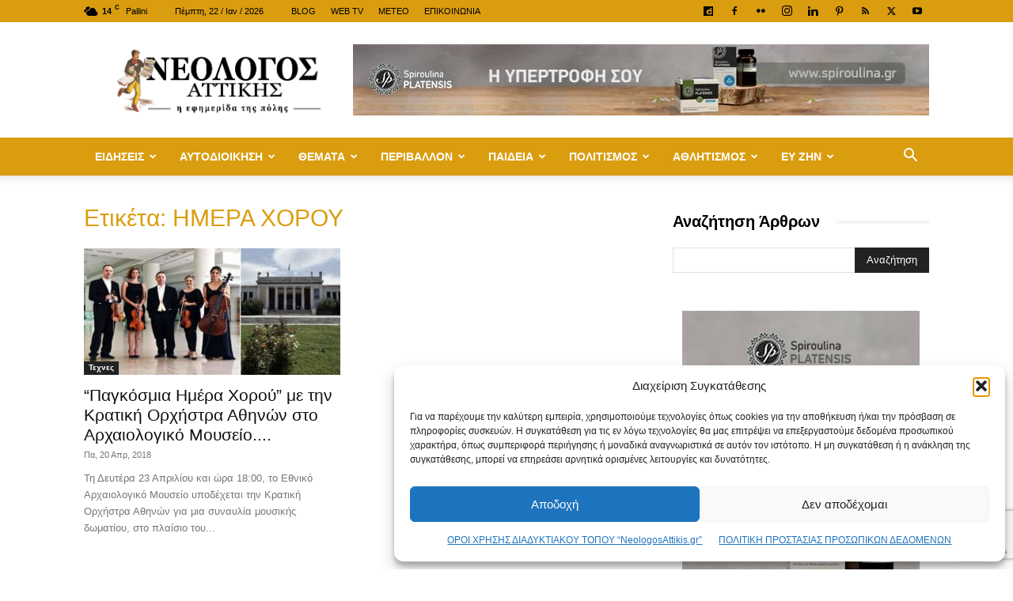

--- FILE ---
content_type: text/html; charset=UTF-8
request_url: https://neologosattikis.gr/tag/%CE%B7%CE%BC%CE%B5%CF%81%CE%B1-%CF%87%CE%BF%CF%81%CE%BF%CF%85/
body_size: 35937
content:
<!doctype html >
<!--[if IE 8]>    <html class="ie8" lang="en"> <![endif]-->
<!--[if IE 9]>    <html class="ie9" lang="en"> <![endif]-->
<!--[if gt IE 8]><!--> <html lang="el"> <!--<![endif]-->
<head>
    <title>ΗΜΕΡΑ ΧΟΡΟΥ Archives - ΝΕΟΛΟΓΟΣ ΑΤΤΙΚΗΣ</title>
    <meta charset="UTF-8" />
    <meta name="viewport" content="width=device-width, initial-scale=1.0">
    <link rel="pingback" href="https://neologosattikis.gr/xmlrpc.php" />
    <meta name='robots' content='index, follow, max-image-preview:large, max-snippet:-1, max-video-preview:-1' />
<link rel="icon" type="image/png" href="https://neologosattikis.gr/wp-content/uploads/2018/11/favicon-16x16.png"><link rel="apple-touch-icon" sizes="76x76" href="https://neologosattikis.gr/wp-content/uploads/2018/11/apple-touch-icon-76x76-precomposed.png"/><link rel="apple-touch-icon" sizes="120x120" href="https://neologosattikis.gr/wp-content/uploads/2018/11/apple-touch-icon-120x120-precomposed.png"/><link rel="apple-touch-icon" sizes="152x152" href="https://neologosattikis.gr/wp-content/uploads/2018/11/apple-touch-icon-152x152-precomposed.png"/><link rel="apple-touch-icon" sizes="114x114" href="https://neologosattikis.gr/wp-content/uploads/2018/11/apple-touch-icon-114x114-precomposed.png"/><link rel="apple-touch-icon" sizes="144x144" href="https://neologosattikis.gr/wp-content/uploads/2018/11/apple-touch-icon-144x144-precomposed.png"/>
	<!-- This site is optimized with the Yoast SEO plugin v26.7 - https://yoast.com/wordpress/plugins/seo/ -->
	<link rel="canonical" href="https://neologosattikis.gr/tag/ημερα-χορου/" />
	<meta property="og:locale" content="el_GR" />
	<meta property="og:type" content="article" />
	<meta property="og:title" content="ΗΜΕΡΑ ΧΟΡΟΥ Archives - ΝΕΟΛΟΓΟΣ ΑΤΤΙΚΗΣ" />
	<meta property="og:url" content="https://neologosattikis.gr/tag/ημερα-χορου/" />
	<meta property="og:site_name" content="ΝΕΟΛΟΓΟΣ ΑΤΤΙΚΗΣ" />
	<meta property="og:image" content="https://neologosattikis.gr/wp-content/uploads/2020/04/neologos-fb-cover-1-min.png" />
	<meta property="og:image:width" content="851" />
	<meta property="og:image:height" content="315" />
	<meta property="og:image:type" content="image/png" />
	<meta name="twitter:card" content="summary_large_image" />
	<meta name="twitter:site" content="@neologosattikis" />
	<script type="application/ld+json" class="yoast-schema-graph">{"@context":"https://schema.org","@graph":[{"@type":"CollectionPage","@id":"https://neologosattikis.gr/tag/%ce%b7%ce%bc%ce%b5%cf%81%ce%b1-%cf%87%ce%bf%cf%81%ce%bf%cf%85/","url":"https://neologosattikis.gr/tag/%ce%b7%ce%bc%ce%b5%cf%81%ce%b1-%cf%87%ce%bf%cf%81%ce%bf%cf%85/","name":"ΗΜΕΡΑ ΧΟΡΟΥ Archives - ΝΕΟΛΟΓΟΣ ΑΤΤΙΚΗΣ","isPartOf":{"@id":"https://neologosattikis.gr/#website"},"primaryImageOfPage":{"@id":"https://neologosattikis.gr/tag/%ce%b7%ce%bc%ce%b5%cf%81%ce%b1-%cf%87%ce%bf%cf%81%ce%bf%cf%85/#primaryimage"},"image":{"@id":"https://neologosattikis.gr/tag/%ce%b7%ce%bc%ce%b5%cf%81%ce%b1-%cf%87%ce%bf%cf%81%ce%bf%cf%85/#primaryimage"},"thumbnailUrl":"https://neologosattikis.gr/wp-content/uploads/2018/04/krat_orxistra_athinon_2_780X385.jpg","breadcrumb":{"@id":"https://neologosattikis.gr/tag/%ce%b7%ce%bc%ce%b5%cf%81%ce%b1-%cf%87%ce%bf%cf%81%ce%bf%cf%85/#breadcrumb"},"inLanguage":"el"},{"@type":"ImageObject","inLanguage":"el","@id":"https://neologosattikis.gr/tag/%ce%b7%ce%bc%ce%b5%cf%81%ce%b1-%cf%87%ce%bf%cf%81%ce%bf%cf%85/#primaryimage","url":"https://neologosattikis.gr/wp-content/uploads/2018/04/krat_orxistra_athinon_2_780X385.jpg","contentUrl":"https://neologosattikis.gr/wp-content/uploads/2018/04/krat_orxistra_athinon_2_780X385.jpg","width":780,"height":385,"caption":"Κουιντέτο εγχόρδων Κ.Ο.Α. “Quintarco”"},{"@type":"BreadcrumbList","@id":"https://neologosattikis.gr/tag/%ce%b7%ce%bc%ce%b5%cf%81%ce%b1-%cf%87%ce%bf%cf%81%ce%bf%cf%85/#breadcrumb","itemListElement":[{"@type":"ListItem","position":1,"name":"Home","item":"https://neologosattikis.gr/"},{"@type":"ListItem","position":2,"name":"ΗΜΕΡΑ ΧΟΡΟΥ"}]},{"@type":"WebSite","@id":"https://neologosattikis.gr/#website","url":"https://neologosattikis.gr/","name":"ΝΕΟΛΟΓΟΣ ΑΤΤΙΚΗΣ","description":"Η Εφημερίδα της πόλης από το 2005","publisher":{"@id":"https://neologosattikis.gr/#organization"},"potentialAction":[{"@type":"SearchAction","target":{"@type":"EntryPoint","urlTemplate":"https://neologosattikis.gr/?s={search_term_string}"},"query-input":{"@type":"PropertyValueSpecification","valueRequired":true,"valueName":"search_term_string"}}],"inLanguage":"el"},{"@type":"Organization","@id":"https://neologosattikis.gr/#organization","name":"Neologos Attikis","url":"https://neologosattikis.gr/","logo":{"@type":"ImageObject","inLanguage":"el","@id":"https://neologosattikis.gr/#/schema/logo/image/","url":"https://neologosattikis.gr/wp-content/uploads/2018/11/neologos-logo-1-bl-new-mob-2x.png","contentUrl":"https://neologosattikis.gr/wp-content/uploads/2018/11/neologos-logo-1-bl-new-mob-2x.png","width":280,"height":93,"caption":"Neologos Attikis"},"image":{"@id":"https://neologosattikis.gr/#/schema/logo/image/"},"sameAs":["https://www.facebook.com/newsneologos","https://x.com/neologosattikis","https://www.instagram.com/efimerida.neologos/","https://www.linkedin.com/in/νεολογος-αττικης-9850985a/","https://gr.pinterest.com/neologosnews/","https://www.youtube.com/playlist?list=PLb-aoNoRm3Onc9vwrX2mDnxemxMuqJ0dX"]}]}</script>
	<!-- / Yoast SEO plugin. -->


<link rel='dns-prefetch' href='//fonts.googleapis.com' />
<link rel="alternate" type="application/rss+xml" title="Ροή RSS &raquo; ΝΕΟΛΟΓΟΣ ΑΤΤΙΚΗΣ" href="https://neologosattikis.gr/feed/" />
<link rel="alternate" type="application/rss+xml" title="Ροή Σχολίων &raquo; ΝΕΟΛΟΓΟΣ ΑΤΤΙΚΗΣ" href="https://neologosattikis.gr/comments/feed/" />
<link rel="alternate" type="application/rss+xml" title="Ετικέτα ροής ΝΕΟΛΟΓΟΣ ΑΤΤΙΚΗΣ &raquo; ΗΜΕΡΑ ΧΟΡΟΥ" href="https://neologosattikis.gr/tag/%ce%b7%ce%bc%ce%b5%cf%81%ce%b1-%cf%87%ce%bf%cf%81%ce%bf%cf%85/feed/" />
<style id='wp-img-auto-sizes-contain-inline-css' type='text/css'>
img:is([sizes=auto i],[sizes^="auto," i]){contain-intrinsic-size:3000px 1500px}
/*# sourceURL=wp-img-auto-sizes-contain-inline-css */
</style>
<style id='wp-emoji-styles-inline-css' type='text/css'>

	img.wp-smiley, img.emoji {
		display: inline !important;
		border: none !important;
		box-shadow: none !important;
		height: 1em !important;
		width: 1em !important;
		margin: 0 0.07em !important;
		vertical-align: -0.1em !important;
		background: none !important;
		padding: 0 !important;
	}
/*# sourceURL=wp-emoji-styles-inline-css */
</style>
<style id='classic-theme-styles-inline-css' type='text/css'>
/*! This file is auto-generated */
.wp-block-button__link{color:#fff;background-color:#32373c;border-radius:9999px;box-shadow:none;text-decoration:none;padding:calc(.667em + 2px) calc(1.333em + 2px);font-size:1.125em}.wp-block-file__button{background:#32373c;color:#fff;text-decoration:none}
/*# sourceURL=/wp-includes/css/classic-themes.min.css */
</style>
<link rel='stylesheet' id='contact-form-7-css' href='https://neologosattikis.gr/wp-content/plugins/contact-form-7/includes/css/styles.css' type='text/css' media='all' />
<link rel='stylesheet' id='td-plugin-framework-css' href='https://neologosattikis.gr/wp-content/plugins/td-api-plugin/css/style.css' type='text/css' media='all' />
<link rel='stylesheet' id='ppress-frontend-css' href='https://neologosattikis.gr/wp-content/plugins/wp-user-avatar/assets/css/frontend.min.css' type='text/css' media='all' />
<link rel='stylesheet' id='ppress-flatpickr-css' href='https://neologosattikis.gr/wp-content/plugins/wp-user-avatar/assets/flatpickr/flatpickr.min.css' type='text/css' media='all' />
<link rel='stylesheet' id='ppress-select2-css' href='https://neologosattikis.gr/wp-content/plugins/wp-user-avatar/assets/select2/select2.min.css' type='text/css' media='all' />
<link rel='stylesheet' id='cmplz-general-css' href='https://neologosattikis.gr/wp-content/plugins/complianz-gdpr/assets/css/cookieblocker.min.css' type='text/css' media='all' />
<link rel='stylesheet' id='td-plugin-multi-purpose-css' href='https://neologosattikis.gr/wp-content/plugins/td-composer/td-multi-purpose/style.css' type='text/css' media='all' />
<link data-service="google-fonts" data-category="marketing" crossorigin="anonymous" rel='stylesheet' id='google-fonts-style-css' data-href='https://fonts.googleapis.com/css?family=Open+Sans%3A400%2C600%2C700%7CRoboto%3A400%2C600%2C700&#038;display=swap&#038;ver=12.7.4' type='text/css' media='all' />
<link rel='stylesheet' id='td-theme-css' href='https://neologosattikis.gr/wp-content/themes/Newspaper/style.css' type='text/css' media='all' />
<style id='td-theme-inline-css' type='text/css'>@media (max-width:767px){.td-header-desktop-wrap{display:none}}@media (min-width:767px){.td-header-mobile-wrap{display:none}}</style>
<link rel='stylesheet' id='td-theme-child-css' href='https://neologosattikis.gr/wp-content/themes/Newspaper-child/style.css' type='text/css' media='all' />
<link rel='stylesheet' id='td-legacy-framework-front-style-css' href='https://neologosattikis.gr/wp-content/plugins/td-composer/legacy/Newspaper/assets/css/td_legacy_main.css' type='text/css' media='all' />
<link rel='stylesheet' id='td-standard-pack-framework-front-style-css' href='https://neologosattikis.gr/wp-content/plugins/td-standard-pack/Newspaper/assets/css/td_standard_pack_main.css' type='text/css' media='all' />
<link rel='stylesheet' id='tdb_style_cloud_templates_front-css' href='https://neologosattikis.gr/wp-content/plugins/td-cloud-library/assets/css/tdb_main.css' type='text/css' media='all' />
<script type="text/javascript" src="https://neologosattikis.gr/wp-includes/js/jquery/jquery.min.js" id="jquery-core-js"></script>
<script type="text/javascript" src="https://neologosattikis.gr/wp-includes/js/jquery/jquery-migrate.min.js" id="jquery-migrate-js"></script>
<script type="text/javascript" src="https://neologosattikis.gr/wp-content/plugins/wp-user-avatar/assets/flatpickr/flatpickr.min.js" id="ppress-flatpickr-js"></script>
<script type="text/javascript" src="https://neologosattikis.gr/wp-content/plugins/wp-user-avatar/assets/select2/select2.min.js" id="ppress-select2-js"></script>
<link rel="https://api.w.org/" href="https://neologosattikis.gr/wp-json/" /><link rel="alternate" title="JSON" type="application/json" href="https://neologosattikis.gr/wp-json/wp/v2/tags/6736" />			<style>.cmplz-hidden {
					display: none !important;
				}</style>    <script>
        window.tdb_global_vars = {"wpRestUrl":"https:\/\/neologosattikis.gr\/wp-json\/","permalinkStructure":"\/%category%\/%postname%\/"};
        window.tdb_p_autoload_vars = {"isAjax":false,"isAdminBarShowing":false};
    </script>
    
    <style id="tdb-global-colors">:root{--accent-color:#fff}</style>

    
	
<!-- Meta Pixel Code -->
<script data-service="facebook" data-category="marketing" type="text/plain">
!function(f,b,e,v,n,t,s){if(f.fbq)return;n=f.fbq=function(){n.callMethod?
n.callMethod.apply(n,arguments):n.queue.push(arguments)};if(!f._fbq)f._fbq=n;
n.push=n;n.loaded=!0;n.version='2.0';n.queue=[];t=b.createElement(e);t.async=!0;
t.src=v;s=b.getElementsByTagName(e)[0];s.parentNode.insertBefore(t,s)}(window,
document,'script','https://connect.facebook.net/en_US/fbevents.js');
</script>
<!-- End Meta Pixel Code -->
<script data-service="facebook" data-category="marketing" type="text/plain">var url = window.location.origin + '?ob=open-bridge';
            fbq('set', 'openbridge', '999813060478741', url);
fbq('init', '999813060478741', {}, {
    "agent": "wordpress-6.9-4.1.5"
})</script><script data-service="facebook" data-category="marketing" type="text/plain">
    fbq('track', 'PageView', []);
  </script><style type="text/css">.recentcomments a{display:inline !important;padding:0 !important;margin:0 !important;}</style><link rel="amphtml" href="https://neologosattikis.gr/tag/%CE%B7%CE%BC%CE%B5%CF%81%CE%B1-%CF%87%CE%BF%CF%81%CE%BF%CF%85/?amp">
<!-- JS generated by theme -->

<script type="text/javascript" id="td-generated-header-js">
    
    

	    var tdBlocksArray = []; //here we store all the items for the current page

	    // td_block class - each ajax block uses a object of this class for requests
	    function tdBlock() {
		    this.id = '';
		    this.block_type = 1; //block type id (1-234 etc)
		    this.atts = '';
		    this.td_column_number = '';
		    this.td_current_page = 1; //
		    this.post_count = 0; //from wp
		    this.found_posts = 0; //from wp
		    this.max_num_pages = 0; //from wp
		    this.td_filter_value = ''; //current live filter value
		    this.is_ajax_running = false;
		    this.td_user_action = ''; // load more or infinite loader (used by the animation)
		    this.header_color = '';
		    this.ajax_pagination_infinite_stop = ''; //show load more at page x
	    }

        // td_js_generator - mini detector
        ( function () {
            var htmlTag = document.getElementsByTagName("html")[0];

	        if ( navigator.userAgent.indexOf("MSIE 10.0") > -1 ) {
                htmlTag.className += ' ie10';
            }

            if ( !!navigator.userAgent.match(/Trident.*rv\:11\./) ) {
                htmlTag.className += ' ie11';
            }

	        if ( navigator.userAgent.indexOf("Edge") > -1 ) {
                htmlTag.className += ' ieEdge';
            }

            if ( /(iPad|iPhone|iPod)/g.test(navigator.userAgent) ) {
                htmlTag.className += ' td-md-is-ios';
            }

            var user_agent = navigator.userAgent.toLowerCase();
            if ( user_agent.indexOf("android") > -1 ) {
                htmlTag.className += ' td-md-is-android';
            }

            if ( -1 !== navigator.userAgent.indexOf('Mac OS X')  ) {
                htmlTag.className += ' td-md-is-os-x';
            }

            if ( /chrom(e|ium)/.test(navigator.userAgent.toLowerCase()) ) {
               htmlTag.className += ' td-md-is-chrome';
            }

            if ( -1 !== navigator.userAgent.indexOf('Firefox') ) {
                htmlTag.className += ' td-md-is-firefox';
            }

            if ( -1 !== navigator.userAgent.indexOf('Safari') && -1 === navigator.userAgent.indexOf('Chrome') ) {
                htmlTag.className += ' td-md-is-safari';
            }

            if( -1 !== navigator.userAgent.indexOf('IEMobile') ){
                htmlTag.className += ' td-md-is-iemobile';
            }

        })();

        var tdLocalCache = {};

        ( function () {
            "use strict";

            tdLocalCache = {
                data: {},
                remove: function (resource_id) {
                    delete tdLocalCache.data[resource_id];
                },
                exist: function (resource_id) {
                    return tdLocalCache.data.hasOwnProperty(resource_id) && tdLocalCache.data[resource_id] !== null;
                },
                get: function (resource_id) {
                    return tdLocalCache.data[resource_id];
                },
                set: function (resource_id, cachedData) {
                    tdLocalCache.remove(resource_id);
                    tdLocalCache.data[resource_id] = cachedData;
                }
            };
        })();

    
    
var td_viewport_interval_list=[{"limitBottom":767,"sidebarWidth":228},{"limitBottom":1018,"sidebarWidth":300},{"limitBottom":1140,"sidebarWidth":324}];
var tdc_is_installed="yes";
var tdc_domain_active=false;
var td_ajax_url="https:\/\/neologosattikis.gr\/wp-admin\/admin-ajax.php?td_theme_name=Newspaper&v=12.7.4";
var td_get_template_directory_uri="https:\/\/neologosattikis.gr\/wp-content\/plugins\/td-composer\/legacy\/common";
var tds_snap_menu="smart_snap_always";
var tds_logo_on_sticky="show";
var tds_header_style="";
var td_please_wait="\u03a0\u03b1\u03c1\u03b1\u03ba\u03b1\u03bb\u03bf\u03cd\u03bc\u03b5 \u03c0\u03b5\u03c1\u03b9\u03bc\u03ad\u03bd\u03b5\u03c4\u03b5...";
var td_email_user_pass_incorrect="\u03a7\u03c1\u03ae\u03c3\u03c4\u03b7\u03c2 \u03ae \u03ba\u03c9\u03b4\u03b9\u03ba\u03cc\u03c2 \u03bb\u03b1\u03bd\u03b8\u03b1\u03c3\u03bc\u03ad\u03bd\u03bf\u03c2!";
var td_email_user_incorrect="Email \u03ae \u03cc\u03bd\u03bf\u03bc\u03b1 \u03c7\u03c1\u03ae\u03c3\u03c4\u03b7 \u03bb\u03b1\u03bd\u03b8\u03b1\u03c3\u03bc\u03ad\u03bd\u03bf!";
var td_email_incorrect="Email \u03bb\u03b1\u03bd\u03b8\u03b1\u03c3\u03bc\u03ad\u03bd\u03bf!";
var td_user_incorrect="Username incorrect!";
var td_email_user_empty="Email or username empty!";
var td_pass_empty="Pass empty!";
var td_pass_pattern_incorrect="Invalid Pass Pattern!";
var td_retype_pass_incorrect="Retyped Pass incorrect!";
var tds_more_articles_on_post_enable="show";
var tds_more_articles_on_post_time_to_wait="";
var tds_more_articles_on_post_pages_distance_from_top=0;
var tds_captcha="";
var tds_theme_color_site_wide="#da9d10";
var tds_smart_sidebar="enabled";
var tdThemeName="Newspaper";
var tdThemeNameWl="Newspaper";
var td_magnific_popup_translation_tPrev="\u03a0\u03c1\u03bf\u03b7\u03b3\u03bf\u03cd\u03bc\u03b5\u03bd\u03bf (\u039a\u03bf\u03c5\u03bc\u03c0\u03af \u03b1\u03c1\u03b9\u03c3\u03c4\u03b5\u03c1\u03bf\u03cd \u03b2\u03ad\u03bb\u03bf\u03c5\u03c2)";
var td_magnific_popup_translation_tNext="\u0395\u03c0\u03cc\u03bc\u03b5\u03bd\u03bf (\u039a\u03bf\u03c5\u03bc\u03c0\u03af \u03b4\u03b5\u03be\u03b9\u03bf\u03cd \u03b2\u03ad\u03bb\u03bf\u03c5\u03c2)";
var td_magnific_popup_translation_tCounter="%curr% \u03b1\u03c0\u03cc %total%";
var td_magnific_popup_translation_ajax_tError="\u03a4\u03bf \u03c0\u03b5\u03c1\u03b9\u03b5\u03c7\u03cc\u03bc\u03b5\u03bd\u03bf \u03b1\u03c0\u03cc %url% \u03b4\u03b5\u03bd \u03ae\u03c4\u03b1\u03bd \u03b4\u03c5\u03bd\u03b1\u03c4\u03cc \u03bd\u03b1 \u03c6\u03bf\u03c1\u03c4\u03c9\u03b8\u03b5\u03af.";
var td_magnific_popup_translation_image_tError="\u0397 \u03b5\u03b9\u03ba\u03cc\u03bd\u03b1 #%curr% \u03b4\u03b5\u03bd \u03ae\u03c4\u03b1\u03bd \u03b4\u03c5\u03bd\u03b1\u03c4\u03cc \u03bd\u03b1 \u03c6\u03bf\u03c1\u03c4\u03c9\u03b8\u03b5\u03af.";
var tdBlockNonce="39d48aa703";
var tdMobileMenu="enabled";
var tdMobileSearch="enabled";
var tdsDateFormat="l, j \/ M \/ Y";
var tdDateNamesI18n={"month_names":["\u0399\u03b1\u03bd\u03bf\u03c5\u03ac\u03c1\u03b9\u03bf\u03c2","\u03a6\u03b5\u03b2\u03c1\u03bf\u03c5\u03ac\u03c1\u03b9\u03bf\u03c2","\u039c\u03ac\u03c1\u03c4\u03b9\u03bf\u03c2","\u0391\u03c0\u03c1\u03af\u03bb\u03b9\u03bf\u03c2","\u039c\u03ac\u03b9\u03bf\u03c2","\u0399\u03bf\u03cd\u03bd\u03b9\u03bf\u03c2","\u0399\u03bf\u03cd\u03bb\u03b9\u03bf\u03c2","\u0391\u03cd\u03b3\u03bf\u03c5\u03c3\u03c4\u03bf\u03c2","\u03a3\u03b5\u03c0\u03c4\u03ad\u03bc\u03b2\u03c1\u03b9\u03bf\u03c2","\u039f\u03ba\u03c4\u03ce\u03b2\u03c1\u03b9\u03bf\u03c2","\u039d\u03bf\u03ad\u03bc\u03b2\u03c1\u03b9\u03bf\u03c2","\u0394\u03b5\u03ba\u03ad\u03bc\u03b2\u03c1\u03b9\u03bf\u03c2"],"month_names_short":["\u0399\u03b1\u03bd","\u03a6\u03b5\u03b2","\u039c\u03b1\u03c1","\u0391\u03c0\u03c1","\u039c\u03ac\u03b9","\u0399\u03bf\u03cd\u03bd","\u0399\u03bf\u03cd\u03bb","\u0391\u03c5\u03b3","\u03a3\u03b5\u03c0","\u039f\u03ba\u03c4","\u039d\u03bf\u03ad","\u0394\u03b5\u03ba"],"day_names":["\u039a\u03c5\u03c1\u03b9\u03b1\u03ba\u03ae","\u0394\u03b5\u03c5\u03c4\u03ad\u03c1\u03b1","\u03a4\u03c1\u03af\u03c4\u03b7","\u03a4\u03b5\u03c4\u03ac\u03c1\u03c4\u03b7","\u03a0\u03ad\u03bc\u03c0\u03c4\u03b7","\u03a0\u03b1\u03c1\u03b1\u03c3\u03ba\u03b5\u03c5\u03ae","\u03a3\u03ac\u03b2\u03b2\u03b1\u03c4\u03bf"],"day_names_short":["\u039a\u03c5","\u0394\u03b5","\u03a4\u03c1","\u03a4\u03b5","\u03a0\u03b5","\u03a0\u03b1","\u03a3\u03b1"]};
var tdb_modal_confirm="\u03b1\u03c0\u03bf\u03b8\u03b7\u03ba\u03b5\u03cd\u03c3\u03b5\u03c4\u03b5";
var tdb_modal_cancel="\u039c\u03b1\u03c4\u03b1\u03af\u03c9\u03c3\u03b7";
var tdb_modal_confirm_alt="\u039d\u03b1\u03af";
var tdb_modal_cancel_alt="\u03cc\u03c7\u03b9";
var td_deploy_mode="deploy";
var td_ad_background_click_link="";
var td_ad_background_click_target="";
</script>


<!-- Header style compiled by theme -->

<style>.td-menu-background,.td-search-background{background-image:url('https://neologosattikis.gr/wp-content/uploads/2018/10/8.jpg')}.white-popup-block:before{background-image:url('https://neologosattikis.gr/wp-content/uploads/2018/10/8.jpg')}:root{--td_excl_label:'ΑΠΟΚΛΕΙΣΤΙΚΌΣ';--td_theme_color:#da9d10;--td_slider_text:rgba(218,157,16,0.7);--td_header_color:#da9d10;--td_mobile_menu_color:#da9d10;--td_mobile_gradient_one_mob:#333145;--td_mobile_gradient_two_mob:#da9d10;--td_mobile_button_color_mob:#da9d10;--td_page_title_color:#da9d10}.td-header-style-12 .td-header-menu-wrap-full,.td-header-style-12 .td-affix,.td-grid-style-1.td-hover-1 .td-big-grid-post:hover .td-post-category,.td-grid-style-5.td-hover-1 .td-big-grid-post:hover .td-post-category,.td_category_template_3 .td-current-sub-category,.td_category_template_8 .td-category-header .td-category a.td-current-sub-category,.td_category_template_4 .td-category-siblings .td-category a:hover,.td_block_big_grid_9.td-grid-style-1 .td-post-category,.td_block_big_grid_9.td-grid-style-5 .td-post-category,.td-grid-style-6.td-hover-1 .td-module-thumb:after,.tdm-menu-active-style5 .td-header-menu-wrap .sf-menu>.current-menu-item>a,.tdm-menu-active-style5 .td-header-menu-wrap .sf-menu>.current-menu-ancestor>a,.tdm-menu-active-style5 .td-header-menu-wrap .sf-menu>.current-category-ancestor>a,.tdm-menu-active-style5 .td-header-menu-wrap .sf-menu>li>a:hover,.tdm-menu-active-style5 .td-header-menu-wrap .sf-menu>.sfHover>a{background-color:#da9d10}.td_mega_menu_sub_cats .cur-sub-cat,.td-mega-span h3 a:hover,.td_mod_mega_menu:hover .entry-title a,.header-search-wrap .result-msg a:hover,.td-header-top-menu .td-drop-down-search .td_module_wrap:hover .entry-title a,.td-header-top-menu .td-icon-search:hover,.td-header-wrap .result-msg a:hover,.top-header-menu li a:hover,.top-header-menu .current-menu-item>a,.top-header-menu .current-menu-ancestor>a,.top-header-menu .current-category-ancestor>a,.td-social-icon-wrap>a:hover,.td-header-sp-top-widget .td-social-icon-wrap a:hover,.td_mod_related_posts:hover h3>a,.td-post-template-11 .td-related-title .td-related-left:hover,.td-post-template-11 .td-related-title .td-related-right:hover,.td-post-template-11 .td-related-title .td-cur-simple-item,.td-post-template-11 .td_block_related_posts .td-next-prev-wrap a:hover,.td-category-header .td-pulldown-category-filter-link:hover,.td-category-siblings .td-subcat-dropdown a:hover,.td-category-siblings .td-subcat-dropdown a.td-current-sub-category,.footer-text-wrap .footer-email-wrap a,.footer-social-wrap a:hover,.td_module_17 .td-read-more a:hover,.td_module_18 .td-read-more a:hover,.td_module_19 .td-post-author-name a:hover,.td-pulldown-syle-2 .td-subcat-dropdown:hover .td-subcat-more span,.td-pulldown-syle-2 .td-subcat-dropdown:hover .td-subcat-more i,.td-pulldown-syle-3 .td-subcat-dropdown:hover .td-subcat-more span,.td-pulldown-syle-3 .td-subcat-dropdown:hover .td-subcat-more i,.tdm-menu-active-style3 .tdm-header.td-header-wrap .sf-menu>.current-category-ancestor>a,.tdm-menu-active-style3 .tdm-header.td-header-wrap .sf-menu>.current-menu-ancestor>a,.tdm-menu-active-style3 .tdm-header.td-header-wrap .sf-menu>.current-menu-item>a,.tdm-menu-active-style3 .tdm-header.td-header-wrap .sf-menu>.sfHover>a,.tdm-menu-active-style3 .tdm-header.td-header-wrap .sf-menu>li>a:hover{color:#da9d10}.td-mega-menu-page .wpb_content_element ul li a:hover,.td-theme-wrap .td-aj-search-results .td_module_wrap:hover .entry-title a,.td-theme-wrap .header-search-wrap .result-msg a:hover{color:#da9d10!important}.td_category_template_8 .td-category-header .td-category a.td-current-sub-category,.td_category_template_4 .td-category-siblings .td-category a:hover,.tdm-menu-active-style4 .tdm-header .sf-menu>.current-menu-item>a,.tdm-menu-active-style4 .tdm-header .sf-menu>.current-menu-ancestor>a,.tdm-menu-active-style4 .tdm-header .sf-menu>.current-category-ancestor>a,.tdm-menu-active-style4 .tdm-header .sf-menu>li>a:hover,.tdm-menu-active-style4 .tdm-header .sf-menu>.sfHover>a{border-color:#da9d10}.td-header-wrap .td-header-top-menu-full,.td-header-wrap .top-header-menu .sub-menu,.tdm-header-style-1.td-header-wrap .td-header-top-menu-full,.tdm-header-style-1.td-header-wrap .top-header-menu .sub-menu,.tdm-header-style-2.td-header-wrap .td-header-top-menu-full,.tdm-header-style-2.td-header-wrap .top-header-menu .sub-menu,.tdm-header-style-3.td-header-wrap .td-header-top-menu-full,.tdm-header-style-3.td-header-wrap .top-header-menu .sub-menu{background-color:#da9d10}.td-header-style-8 .td-header-top-menu-full{background-color:transparent}.td-header-style-8 .td-header-top-menu-full .td-header-top-menu{background-color:#da9d10;padding-left:15px;padding-right:15px}.td-header-wrap .td-header-top-menu-full .td-header-top-menu,.td-header-wrap .td-header-top-menu-full{border-bottom:none}.td-header-top-menu,.td-header-top-menu a,.td-header-wrap .td-header-top-menu-full .td-header-top-menu,.td-header-wrap .td-header-top-menu-full a,.td-header-style-8 .td-header-top-menu,.td-header-style-8 .td-header-top-menu a,.td-header-top-menu .td-drop-down-search .entry-title a{color:#000000}.top-header-menu .current-menu-item>a,.top-header-menu .current-menu-ancestor>a,.top-header-menu .current-category-ancestor>a,.top-header-menu li a:hover,.td-header-sp-top-widget .td-icon-search:hover{color:#ffffff}.td-header-wrap .td-header-menu-wrap-full,.td-header-menu-wrap.td-affix,.td-header-style-3 .td-header-main-menu,.td-header-style-3 .td-affix .td-header-main-menu,.td-header-style-4 .td-header-main-menu,.td-header-style-4 .td-affix .td-header-main-menu,.td-header-style-8 .td-header-menu-wrap.td-affix,.td-header-style-8 .td-header-top-menu-full{background-color:#da9d10}.td-boxed-layout .td-header-style-3 .td-header-menu-wrap,.td-boxed-layout .td-header-style-4 .td-header-menu-wrap,.td-header-style-3 .td_stretch_content .td-header-menu-wrap,.td-header-style-4 .td_stretch_content .td-header-menu-wrap{background-color:#da9d10!important}@media (min-width:1019px){.td-header-style-1 .td-header-sp-recs,.td-header-style-1 .td-header-sp-logo{margin-bottom:28px}}@media (min-width:768px) and (max-width:1018px){.td-header-style-1 .td-header-sp-recs,.td-header-style-1 .td-header-sp-logo{margin-bottom:14px}}.td-header-style-7 .td-header-top-menu{border-bottom:none}.sf-menu>.current-menu-item>a:after,.sf-menu>.current-menu-ancestor>a:after,.sf-menu>.current-category-ancestor>a:after,.sf-menu>li:hover>a:after,.sf-menu>.sfHover>a:after,.td_block_mega_menu .td-next-prev-wrap a:hover,.td-mega-span .td-post-category:hover,.td-header-wrap .black-menu .sf-menu>li>a:hover,.td-header-wrap .black-menu .sf-menu>.current-menu-ancestor>a,.td-header-wrap .black-menu .sf-menu>.sfHover>a,.td-header-wrap .black-menu .sf-menu>.current-menu-item>a,.td-header-wrap .black-menu .sf-menu>.current-menu-ancestor>a,.td-header-wrap .black-menu .sf-menu>.current-category-ancestor>a,.tdm-menu-active-style5 .tdm-header .td-header-menu-wrap .sf-menu>.current-menu-item>a,.tdm-menu-active-style5 .tdm-header .td-header-menu-wrap .sf-menu>.current-menu-ancestor>a,.tdm-menu-active-style5 .tdm-header .td-header-menu-wrap .sf-menu>.current-category-ancestor>a,.tdm-menu-active-style5 .tdm-header .td-header-menu-wrap .sf-menu>li>a:hover,.tdm-menu-active-style5 .tdm-header .td-header-menu-wrap .sf-menu>.sfHover>a{background-color:#000000}.td_block_mega_menu .td-next-prev-wrap a:hover,.tdm-menu-active-style4 .tdm-header .sf-menu>.current-menu-item>a,.tdm-menu-active-style4 .tdm-header .sf-menu>.current-menu-ancestor>a,.tdm-menu-active-style4 .tdm-header .sf-menu>.current-category-ancestor>a,.tdm-menu-active-style4 .tdm-header .sf-menu>li>a:hover,.tdm-menu-active-style4 .tdm-header .sf-menu>.sfHover>a{border-color:#000000}.header-search-wrap .td-drop-down-search:before{border-color:transparent transparent #000000 transparent}.td_mega_menu_sub_cats .cur-sub-cat,.td_mod_mega_menu:hover .entry-title a,.td-theme-wrap .sf-menu ul .td-menu-item>a:hover,.td-theme-wrap .sf-menu ul .sfHover>a,.td-theme-wrap .sf-menu ul .current-menu-ancestor>a,.td-theme-wrap .sf-menu ul .current-category-ancestor>a,.td-theme-wrap .sf-menu ul .current-menu-item>a,.tdm-menu-active-style3 .tdm-header.td-header-wrap .sf-menu>.current-menu-item>a,.tdm-menu-active-style3 .tdm-header.td-header-wrap .sf-menu>.current-menu-ancestor>a,.tdm-menu-active-style3 .tdm-header.td-header-wrap .sf-menu>.current-category-ancestor>a,.tdm-menu-active-style3 .tdm-header.td-header-wrap .sf-menu>li>a:hover,.tdm-menu-active-style3 .tdm-header.td-header-wrap .sf-menu>.sfHover>a{color:#000000}.td-header-wrap .td-header-menu-wrap .sf-menu>li>a,.td-header-wrap .td-header-menu-social .td-social-icon-wrap a,.td-header-style-4 .td-header-menu-social .td-social-icon-wrap i,.td-header-style-5 .td-header-menu-social .td-social-icon-wrap i,.td-header-style-6 .td-header-menu-social .td-social-icon-wrap i,.td-header-style-12 .td-header-menu-social .td-social-icon-wrap i,.td-header-wrap .header-search-wrap #td-header-search-button .td-icon-search{color:#ffffff}.td-header-wrap .td-header-menu-social+.td-search-wrapper #td-header-search-button:before{background-color:#ffffff}.td-header-menu-wrap.td-affix,.td-header-style-3 .td-affix .td-header-main-menu,.td-header-style-4 .td-affix .td-header-main-menu,.td-header-style-8 .td-header-menu-wrap.td-affix{background-color:#ffffff}.td-affix .sf-menu>.current-menu-item>a:after,.td-affix .sf-menu>.current-menu-ancestor>a:after,.td-affix .sf-menu>.current-category-ancestor>a:after,.td-affix .sf-menu>li:hover>a:after,.td-affix .sf-menu>.sfHover>a:after,.td-header-wrap .td-affix .black-menu .sf-menu>li>a:hover,.td-header-wrap .td-affix .black-menu .sf-menu>.current-menu-ancestor>a,.td-header-wrap .td-affix .black-menu .sf-menu>.sfHover>a,.td-affix .header-search-wrap .td-drop-down-search:after,.td-affix .header-search-wrap .td-drop-down-search .btn:hover,.td-header-wrap .td-affix .black-menu .sf-menu>.current-menu-item>a,.td-header-wrap .td-affix .black-menu .sf-menu>.current-menu-ancestor>a,.td-header-wrap .td-affix .black-menu .sf-menu>.current-category-ancestor>a,.tdm-menu-active-style5 .tdm-header .td-header-menu-wrap.td-affix .sf-menu>.current-menu-item>a,.tdm-menu-active-style5 .tdm-header .td-header-menu-wrap.td-affix .sf-menu>.current-menu-ancestor>a,.tdm-menu-active-style5 .tdm-header .td-header-menu-wrap.td-affix .sf-menu>.current-category-ancestor>a,.tdm-menu-active-style5 .tdm-header .td-header-menu-wrap.td-affix .sf-menu>li>a:hover,.tdm-menu-active-style5 .tdm-header .td-header-menu-wrap.td-affix .sf-menu>.sfHover>a{background-color:#da9d10}.td-affix .header-search-wrap .td-drop-down-search:before{border-color:transparent transparent #da9d10 transparent}.tdm-menu-active-style4 .tdm-header .td-affix .sf-menu>.current-menu-item>a,.tdm-menu-active-style4 .tdm-header .td-affix .sf-menu>.current-menu-ancestor>a,.tdm-menu-active-style4 .tdm-header .td-affix .sf-menu>.current-category-ancestor>a,.tdm-menu-active-style4 .tdm-header .td-affix .sf-menu>li>a:hover,.tdm-menu-active-style4 .tdm-header .td-affix .sf-menu>.sfHover>a{border-color:#da9d10}.td-theme-wrap .td-affix .sf-menu ul .td-menu-item>a:hover,.td-theme-wrap .td-affix .sf-menu ul .sfHover>a,.td-theme-wrap .td-affix .sf-menu ul .current-menu-ancestor>a,.td-theme-wrap .td-affix .sf-menu ul .current-category-ancestor>a,.td-theme-wrap .td-affix .sf-menu ul .current-menu-item>a,.tdm-menu-active-style3 .tdm-header .td-affix .sf-menu>.current-menu-item>a,.tdm-menu-active-style3 .tdm-header .td-affix .sf-menu>.current-menu-ancestor>a,.tdm-menu-active-style3 .tdm-header .td-affix .sf-menu>.current-category-ancestor>a,.tdm-menu-active-style3 .tdm-header .td-affix .sf-menu>li>a:hover,.tdm-menu-active-style3 .tdm-header .td-affix .sf-menu>.sfHover>a{color:#da9d10}.td-header-wrap .td-header-menu-wrap.td-affix .sf-menu>li>a,.td-header-wrap .td-affix .td-header-menu-social .td-social-icon-wrap a,.td-header-style-4 .td-affix .td-header-menu-social .td-social-icon-wrap i,.td-header-style-5 .td-affix .td-header-menu-social .td-social-icon-wrap i,.td-header-style-6 .td-affix .td-header-menu-social .td-social-icon-wrap i,.td-header-style-12 .td-affix .td-header-menu-social .td-social-icon-wrap i,.td-header-wrap .td-affix .header-search-wrap .td-icon-search{color:#000000}.td-header-wrap .td-affix .td-header-menu-social+.td-search-wrapper #td-header-search-button:before{background-color:#000000}.td-theme-wrap .td-mega-menu .td-next-prev-wrap a{color:#da9d10}.td-theme-wrap .td-mega-menu .td-next-prev-wrap a{border-color:#da9d10}.td-theme-wrap .td_mega_menu_sub_cats{background-color:#da9d10}@media (min-width:1141px){.td_stretch_content .td_block_mega_menu:before{background-color:#da9d10}}.td-theme-wrap .td_mega_menu_sub_cats a{color:#ffffff}.td-theme-wrap .td_mod_mega_menu:hover .entry-title a,.td-theme-wrap .sf-menu .td_mega_menu_sub_cats .cur-sub-cat{color:#da9d10}.td-theme-wrap .sf-menu .td-mega-menu .td-post-category:hover,.td-theme-wrap .td-mega-menu .td-next-prev-wrap a:hover{background-color:#da9d10}.td-theme-wrap .td-mega-menu .td-next-prev-wrap a:hover{border-color:#da9d10}.td-footer-wrapper,.td-footer-wrapper .td_block_template_7 .td-block-title>*,.td-footer-wrapper .td_block_template_17 .td-block-title,.td-footer-wrapper .td-block-title-wrap .td-wrapper-pulldown-filter{background-color:#111111}.td-footer-wrapper::before{background-image:url('https://neologosattikis.gr/wp-content/uploads/2018/10/8.jpg')}.td-footer-wrapper::before{background-size:cover}.td-footer-wrapper::before{background-position:center center}.td-footer-wrapper::before{opacity:0.1}.td-module-meta-info .td-post-author-name a{color:#da9d10}.post blockquote p,.page blockquote p{color:#da9d10}.post .td_quote_box,.page .td_quote_box{border-color:#da9d10}.td_mega_menu_sub_cats .block-mega-child-cats a{font-weight:bold}.td-post-content p,.td-post-content{font-size:14px}.td-menu-background,.td-search-background{background-image:url('https://neologosattikis.gr/wp-content/uploads/2018/10/8.jpg')}.white-popup-block:before{background-image:url('https://neologosattikis.gr/wp-content/uploads/2018/10/8.jpg')}:root{--td_excl_label:'ΑΠΟΚΛΕΙΣΤΙΚΌΣ';--td_theme_color:#da9d10;--td_slider_text:rgba(218,157,16,0.7);--td_header_color:#da9d10;--td_mobile_menu_color:#da9d10;--td_mobile_gradient_one_mob:#333145;--td_mobile_gradient_two_mob:#da9d10;--td_mobile_button_color_mob:#da9d10;--td_page_title_color:#da9d10}.td-header-style-12 .td-header-menu-wrap-full,.td-header-style-12 .td-affix,.td-grid-style-1.td-hover-1 .td-big-grid-post:hover .td-post-category,.td-grid-style-5.td-hover-1 .td-big-grid-post:hover .td-post-category,.td_category_template_3 .td-current-sub-category,.td_category_template_8 .td-category-header .td-category a.td-current-sub-category,.td_category_template_4 .td-category-siblings .td-category a:hover,.td_block_big_grid_9.td-grid-style-1 .td-post-category,.td_block_big_grid_9.td-grid-style-5 .td-post-category,.td-grid-style-6.td-hover-1 .td-module-thumb:after,.tdm-menu-active-style5 .td-header-menu-wrap .sf-menu>.current-menu-item>a,.tdm-menu-active-style5 .td-header-menu-wrap .sf-menu>.current-menu-ancestor>a,.tdm-menu-active-style5 .td-header-menu-wrap .sf-menu>.current-category-ancestor>a,.tdm-menu-active-style5 .td-header-menu-wrap .sf-menu>li>a:hover,.tdm-menu-active-style5 .td-header-menu-wrap .sf-menu>.sfHover>a{background-color:#da9d10}.td_mega_menu_sub_cats .cur-sub-cat,.td-mega-span h3 a:hover,.td_mod_mega_menu:hover .entry-title a,.header-search-wrap .result-msg a:hover,.td-header-top-menu .td-drop-down-search .td_module_wrap:hover .entry-title a,.td-header-top-menu .td-icon-search:hover,.td-header-wrap .result-msg a:hover,.top-header-menu li a:hover,.top-header-menu .current-menu-item>a,.top-header-menu .current-menu-ancestor>a,.top-header-menu .current-category-ancestor>a,.td-social-icon-wrap>a:hover,.td-header-sp-top-widget .td-social-icon-wrap a:hover,.td_mod_related_posts:hover h3>a,.td-post-template-11 .td-related-title .td-related-left:hover,.td-post-template-11 .td-related-title .td-related-right:hover,.td-post-template-11 .td-related-title .td-cur-simple-item,.td-post-template-11 .td_block_related_posts .td-next-prev-wrap a:hover,.td-category-header .td-pulldown-category-filter-link:hover,.td-category-siblings .td-subcat-dropdown a:hover,.td-category-siblings .td-subcat-dropdown a.td-current-sub-category,.footer-text-wrap .footer-email-wrap a,.footer-social-wrap a:hover,.td_module_17 .td-read-more a:hover,.td_module_18 .td-read-more a:hover,.td_module_19 .td-post-author-name a:hover,.td-pulldown-syle-2 .td-subcat-dropdown:hover .td-subcat-more span,.td-pulldown-syle-2 .td-subcat-dropdown:hover .td-subcat-more i,.td-pulldown-syle-3 .td-subcat-dropdown:hover .td-subcat-more span,.td-pulldown-syle-3 .td-subcat-dropdown:hover .td-subcat-more i,.tdm-menu-active-style3 .tdm-header.td-header-wrap .sf-menu>.current-category-ancestor>a,.tdm-menu-active-style3 .tdm-header.td-header-wrap .sf-menu>.current-menu-ancestor>a,.tdm-menu-active-style3 .tdm-header.td-header-wrap .sf-menu>.current-menu-item>a,.tdm-menu-active-style3 .tdm-header.td-header-wrap .sf-menu>.sfHover>a,.tdm-menu-active-style3 .tdm-header.td-header-wrap .sf-menu>li>a:hover{color:#da9d10}.td-mega-menu-page .wpb_content_element ul li a:hover,.td-theme-wrap .td-aj-search-results .td_module_wrap:hover .entry-title a,.td-theme-wrap .header-search-wrap .result-msg a:hover{color:#da9d10!important}.td_category_template_8 .td-category-header .td-category a.td-current-sub-category,.td_category_template_4 .td-category-siblings .td-category a:hover,.tdm-menu-active-style4 .tdm-header .sf-menu>.current-menu-item>a,.tdm-menu-active-style4 .tdm-header .sf-menu>.current-menu-ancestor>a,.tdm-menu-active-style4 .tdm-header .sf-menu>.current-category-ancestor>a,.tdm-menu-active-style4 .tdm-header .sf-menu>li>a:hover,.tdm-menu-active-style4 .tdm-header .sf-menu>.sfHover>a{border-color:#da9d10}.td-header-wrap .td-header-top-menu-full,.td-header-wrap .top-header-menu .sub-menu,.tdm-header-style-1.td-header-wrap .td-header-top-menu-full,.tdm-header-style-1.td-header-wrap .top-header-menu .sub-menu,.tdm-header-style-2.td-header-wrap .td-header-top-menu-full,.tdm-header-style-2.td-header-wrap .top-header-menu .sub-menu,.tdm-header-style-3.td-header-wrap .td-header-top-menu-full,.tdm-header-style-3.td-header-wrap .top-header-menu .sub-menu{background-color:#da9d10}.td-header-style-8 .td-header-top-menu-full{background-color:transparent}.td-header-style-8 .td-header-top-menu-full .td-header-top-menu{background-color:#da9d10;padding-left:15px;padding-right:15px}.td-header-wrap .td-header-top-menu-full .td-header-top-menu,.td-header-wrap .td-header-top-menu-full{border-bottom:none}.td-header-top-menu,.td-header-top-menu a,.td-header-wrap .td-header-top-menu-full .td-header-top-menu,.td-header-wrap .td-header-top-menu-full a,.td-header-style-8 .td-header-top-menu,.td-header-style-8 .td-header-top-menu a,.td-header-top-menu .td-drop-down-search .entry-title a{color:#000000}.top-header-menu .current-menu-item>a,.top-header-menu .current-menu-ancestor>a,.top-header-menu .current-category-ancestor>a,.top-header-menu li a:hover,.td-header-sp-top-widget .td-icon-search:hover{color:#ffffff}.td-header-wrap .td-header-menu-wrap-full,.td-header-menu-wrap.td-affix,.td-header-style-3 .td-header-main-menu,.td-header-style-3 .td-affix .td-header-main-menu,.td-header-style-4 .td-header-main-menu,.td-header-style-4 .td-affix .td-header-main-menu,.td-header-style-8 .td-header-menu-wrap.td-affix,.td-header-style-8 .td-header-top-menu-full{background-color:#da9d10}.td-boxed-layout .td-header-style-3 .td-header-menu-wrap,.td-boxed-layout .td-header-style-4 .td-header-menu-wrap,.td-header-style-3 .td_stretch_content .td-header-menu-wrap,.td-header-style-4 .td_stretch_content .td-header-menu-wrap{background-color:#da9d10!important}@media (min-width:1019px){.td-header-style-1 .td-header-sp-recs,.td-header-style-1 .td-header-sp-logo{margin-bottom:28px}}@media (min-width:768px) and (max-width:1018px){.td-header-style-1 .td-header-sp-recs,.td-header-style-1 .td-header-sp-logo{margin-bottom:14px}}.td-header-style-7 .td-header-top-menu{border-bottom:none}.sf-menu>.current-menu-item>a:after,.sf-menu>.current-menu-ancestor>a:after,.sf-menu>.current-category-ancestor>a:after,.sf-menu>li:hover>a:after,.sf-menu>.sfHover>a:after,.td_block_mega_menu .td-next-prev-wrap a:hover,.td-mega-span .td-post-category:hover,.td-header-wrap .black-menu .sf-menu>li>a:hover,.td-header-wrap .black-menu .sf-menu>.current-menu-ancestor>a,.td-header-wrap .black-menu .sf-menu>.sfHover>a,.td-header-wrap .black-menu .sf-menu>.current-menu-item>a,.td-header-wrap .black-menu .sf-menu>.current-menu-ancestor>a,.td-header-wrap .black-menu .sf-menu>.current-category-ancestor>a,.tdm-menu-active-style5 .tdm-header .td-header-menu-wrap .sf-menu>.current-menu-item>a,.tdm-menu-active-style5 .tdm-header .td-header-menu-wrap .sf-menu>.current-menu-ancestor>a,.tdm-menu-active-style5 .tdm-header .td-header-menu-wrap .sf-menu>.current-category-ancestor>a,.tdm-menu-active-style5 .tdm-header .td-header-menu-wrap .sf-menu>li>a:hover,.tdm-menu-active-style5 .tdm-header .td-header-menu-wrap .sf-menu>.sfHover>a{background-color:#000000}.td_block_mega_menu .td-next-prev-wrap a:hover,.tdm-menu-active-style4 .tdm-header .sf-menu>.current-menu-item>a,.tdm-menu-active-style4 .tdm-header .sf-menu>.current-menu-ancestor>a,.tdm-menu-active-style4 .tdm-header .sf-menu>.current-category-ancestor>a,.tdm-menu-active-style4 .tdm-header .sf-menu>li>a:hover,.tdm-menu-active-style4 .tdm-header .sf-menu>.sfHover>a{border-color:#000000}.header-search-wrap .td-drop-down-search:before{border-color:transparent transparent #000000 transparent}.td_mega_menu_sub_cats .cur-sub-cat,.td_mod_mega_menu:hover .entry-title a,.td-theme-wrap .sf-menu ul .td-menu-item>a:hover,.td-theme-wrap .sf-menu ul .sfHover>a,.td-theme-wrap .sf-menu ul .current-menu-ancestor>a,.td-theme-wrap .sf-menu ul .current-category-ancestor>a,.td-theme-wrap .sf-menu ul .current-menu-item>a,.tdm-menu-active-style3 .tdm-header.td-header-wrap .sf-menu>.current-menu-item>a,.tdm-menu-active-style3 .tdm-header.td-header-wrap .sf-menu>.current-menu-ancestor>a,.tdm-menu-active-style3 .tdm-header.td-header-wrap .sf-menu>.current-category-ancestor>a,.tdm-menu-active-style3 .tdm-header.td-header-wrap .sf-menu>li>a:hover,.tdm-menu-active-style3 .tdm-header.td-header-wrap .sf-menu>.sfHover>a{color:#000000}.td-header-wrap .td-header-menu-wrap .sf-menu>li>a,.td-header-wrap .td-header-menu-social .td-social-icon-wrap a,.td-header-style-4 .td-header-menu-social .td-social-icon-wrap i,.td-header-style-5 .td-header-menu-social .td-social-icon-wrap i,.td-header-style-6 .td-header-menu-social .td-social-icon-wrap i,.td-header-style-12 .td-header-menu-social .td-social-icon-wrap i,.td-header-wrap .header-search-wrap #td-header-search-button .td-icon-search{color:#ffffff}.td-header-wrap .td-header-menu-social+.td-search-wrapper #td-header-search-button:before{background-color:#ffffff}.td-header-menu-wrap.td-affix,.td-header-style-3 .td-affix .td-header-main-menu,.td-header-style-4 .td-affix .td-header-main-menu,.td-header-style-8 .td-header-menu-wrap.td-affix{background-color:#ffffff}.td-affix .sf-menu>.current-menu-item>a:after,.td-affix .sf-menu>.current-menu-ancestor>a:after,.td-affix .sf-menu>.current-category-ancestor>a:after,.td-affix .sf-menu>li:hover>a:after,.td-affix .sf-menu>.sfHover>a:after,.td-header-wrap .td-affix .black-menu .sf-menu>li>a:hover,.td-header-wrap .td-affix .black-menu .sf-menu>.current-menu-ancestor>a,.td-header-wrap .td-affix .black-menu .sf-menu>.sfHover>a,.td-affix .header-search-wrap .td-drop-down-search:after,.td-affix .header-search-wrap .td-drop-down-search .btn:hover,.td-header-wrap .td-affix .black-menu .sf-menu>.current-menu-item>a,.td-header-wrap .td-affix .black-menu .sf-menu>.current-menu-ancestor>a,.td-header-wrap .td-affix .black-menu .sf-menu>.current-category-ancestor>a,.tdm-menu-active-style5 .tdm-header .td-header-menu-wrap.td-affix .sf-menu>.current-menu-item>a,.tdm-menu-active-style5 .tdm-header .td-header-menu-wrap.td-affix .sf-menu>.current-menu-ancestor>a,.tdm-menu-active-style5 .tdm-header .td-header-menu-wrap.td-affix .sf-menu>.current-category-ancestor>a,.tdm-menu-active-style5 .tdm-header .td-header-menu-wrap.td-affix .sf-menu>li>a:hover,.tdm-menu-active-style5 .tdm-header .td-header-menu-wrap.td-affix .sf-menu>.sfHover>a{background-color:#da9d10}.td-affix .header-search-wrap .td-drop-down-search:before{border-color:transparent transparent #da9d10 transparent}.tdm-menu-active-style4 .tdm-header .td-affix .sf-menu>.current-menu-item>a,.tdm-menu-active-style4 .tdm-header .td-affix .sf-menu>.current-menu-ancestor>a,.tdm-menu-active-style4 .tdm-header .td-affix .sf-menu>.current-category-ancestor>a,.tdm-menu-active-style4 .tdm-header .td-affix .sf-menu>li>a:hover,.tdm-menu-active-style4 .tdm-header .td-affix .sf-menu>.sfHover>a{border-color:#da9d10}.td-theme-wrap .td-affix .sf-menu ul .td-menu-item>a:hover,.td-theme-wrap .td-affix .sf-menu ul .sfHover>a,.td-theme-wrap .td-affix .sf-menu ul .current-menu-ancestor>a,.td-theme-wrap .td-affix .sf-menu ul .current-category-ancestor>a,.td-theme-wrap .td-affix .sf-menu ul .current-menu-item>a,.tdm-menu-active-style3 .tdm-header .td-affix .sf-menu>.current-menu-item>a,.tdm-menu-active-style3 .tdm-header .td-affix .sf-menu>.current-menu-ancestor>a,.tdm-menu-active-style3 .tdm-header .td-affix .sf-menu>.current-category-ancestor>a,.tdm-menu-active-style3 .tdm-header .td-affix .sf-menu>li>a:hover,.tdm-menu-active-style3 .tdm-header .td-affix .sf-menu>.sfHover>a{color:#da9d10}.td-header-wrap .td-header-menu-wrap.td-affix .sf-menu>li>a,.td-header-wrap .td-affix .td-header-menu-social .td-social-icon-wrap a,.td-header-style-4 .td-affix .td-header-menu-social .td-social-icon-wrap i,.td-header-style-5 .td-affix .td-header-menu-social .td-social-icon-wrap i,.td-header-style-6 .td-affix .td-header-menu-social .td-social-icon-wrap i,.td-header-style-12 .td-affix .td-header-menu-social .td-social-icon-wrap i,.td-header-wrap .td-affix .header-search-wrap .td-icon-search{color:#000000}.td-header-wrap .td-affix .td-header-menu-social+.td-search-wrapper #td-header-search-button:before{background-color:#000000}.td-theme-wrap .td-mega-menu .td-next-prev-wrap a{color:#da9d10}.td-theme-wrap .td-mega-menu .td-next-prev-wrap a{border-color:#da9d10}.td-theme-wrap .td_mega_menu_sub_cats{background-color:#da9d10}@media (min-width:1141px){.td_stretch_content .td_block_mega_menu:before{background-color:#da9d10}}.td-theme-wrap .td_mega_menu_sub_cats a{color:#ffffff}.td-theme-wrap .td_mod_mega_menu:hover .entry-title a,.td-theme-wrap .sf-menu .td_mega_menu_sub_cats .cur-sub-cat{color:#da9d10}.td-theme-wrap .sf-menu .td-mega-menu .td-post-category:hover,.td-theme-wrap .td-mega-menu .td-next-prev-wrap a:hover{background-color:#da9d10}.td-theme-wrap .td-mega-menu .td-next-prev-wrap a:hover{border-color:#da9d10}.td-footer-wrapper,.td-footer-wrapper .td_block_template_7 .td-block-title>*,.td-footer-wrapper .td_block_template_17 .td-block-title,.td-footer-wrapper .td-block-title-wrap .td-wrapper-pulldown-filter{background-color:#111111}.td-footer-wrapper::before{background-image:url('https://neologosattikis.gr/wp-content/uploads/2018/10/8.jpg')}.td-footer-wrapper::before{background-size:cover}.td-footer-wrapper::before{background-position:center center}.td-footer-wrapper::before{opacity:0.1}.td-module-meta-info .td-post-author-name a{color:#da9d10}.post blockquote p,.page blockquote p{color:#da9d10}.post .td_quote_box,.page .td_quote_box{border-color:#da9d10}.td_mega_menu_sub_cats .block-mega-child-cats a{font-weight:bold}.td-post-content p,.td-post-content{font-size:14px}</style>

<!-- Global site tag (gtag.js) - Google Analytics -->
<script type="text/plain" data-service="google-analytics" data-category="statistics" async data-cmplz-src="https://www.googletagmanager.com/gtag/js?id=UA-54714483-9"></script>
<script>
  window.dataLayer = window.dataLayer || [];
  function gtag(){dataLayer.push(arguments);}
  gtag('js', new Date());

  gtag('config', 'UA-54714483-9');
</script>
<link rel="icon" href="https://neologosattikis.gr/wp-content/uploads/2018/11/cropped-neologos_logo_badge-wp-2-32x32.png" sizes="32x32" />
<link rel="icon" href="https://neologosattikis.gr/wp-content/uploads/2018/11/cropped-neologos_logo_badge-wp-2-192x192.png" sizes="192x192" />
<link rel="apple-touch-icon" href="https://neologosattikis.gr/wp-content/uploads/2018/11/cropped-neologos_logo_badge-wp-2-180x180.png" />
<meta name="msapplication-TileImage" content="https://neologosattikis.gr/wp-content/uploads/2018/11/cropped-neologos_logo_badge-wp-2-270x270.png" />

<!-- Button style compiled by theme -->

<style>.tdm-btn-style1{background-color:#da9d10}.tdm-btn-style2:before{border-color:#da9d10}.tdm-btn-style2{color:#da9d10}.tdm-btn-style3{-webkit-box-shadow:0 2px 16px #da9d10;-moz-box-shadow:0 2px 16px #da9d10;box-shadow:0 2px 16px #da9d10}.tdm-btn-style3:hover{-webkit-box-shadow:0 4px 26px #da9d10;-moz-box-shadow:0 4px 26px #da9d10;box-shadow:0 4px 26px #da9d10}</style>

	<style id="tdw-css-placeholder">.covid-title .title-flag{margin-bottom:0px}.td_block_template_6 .td-block-title{line-height:1.3}</style><style id='global-styles-inline-css' type='text/css'>
:root{--wp--preset--aspect-ratio--square: 1;--wp--preset--aspect-ratio--4-3: 4/3;--wp--preset--aspect-ratio--3-4: 3/4;--wp--preset--aspect-ratio--3-2: 3/2;--wp--preset--aspect-ratio--2-3: 2/3;--wp--preset--aspect-ratio--16-9: 16/9;--wp--preset--aspect-ratio--9-16: 9/16;--wp--preset--color--black: #000000;--wp--preset--color--cyan-bluish-gray: #abb8c3;--wp--preset--color--white: #ffffff;--wp--preset--color--pale-pink: #f78da7;--wp--preset--color--vivid-red: #cf2e2e;--wp--preset--color--luminous-vivid-orange: #ff6900;--wp--preset--color--luminous-vivid-amber: #fcb900;--wp--preset--color--light-green-cyan: #7bdcb5;--wp--preset--color--vivid-green-cyan: #00d084;--wp--preset--color--pale-cyan-blue: #8ed1fc;--wp--preset--color--vivid-cyan-blue: #0693e3;--wp--preset--color--vivid-purple: #9b51e0;--wp--preset--gradient--vivid-cyan-blue-to-vivid-purple: linear-gradient(135deg,rgb(6,147,227) 0%,rgb(155,81,224) 100%);--wp--preset--gradient--light-green-cyan-to-vivid-green-cyan: linear-gradient(135deg,rgb(122,220,180) 0%,rgb(0,208,130) 100%);--wp--preset--gradient--luminous-vivid-amber-to-luminous-vivid-orange: linear-gradient(135deg,rgb(252,185,0) 0%,rgb(255,105,0) 100%);--wp--preset--gradient--luminous-vivid-orange-to-vivid-red: linear-gradient(135deg,rgb(255,105,0) 0%,rgb(207,46,46) 100%);--wp--preset--gradient--very-light-gray-to-cyan-bluish-gray: linear-gradient(135deg,rgb(238,238,238) 0%,rgb(169,184,195) 100%);--wp--preset--gradient--cool-to-warm-spectrum: linear-gradient(135deg,rgb(74,234,220) 0%,rgb(151,120,209) 20%,rgb(207,42,186) 40%,rgb(238,44,130) 60%,rgb(251,105,98) 80%,rgb(254,248,76) 100%);--wp--preset--gradient--blush-light-purple: linear-gradient(135deg,rgb(255,206,236) 0%,rgb(152,150,240) 100%);--wp--preset--gradient--blush-bordeaux: linear-gradient(135deg,rgb(254,205,165) 0%,rgb(254,45,45) 50%,rgb(107,0,62) 100%);--wp--preset--gradient--luminous-dusk: linear-gradient(135deg,rgb(255,203,112) 0%,rgb(199,81,192) 50%,rgb(65,88,208) 100%);--wp--preset--gradient--pale-ocean: linear-gradient(135deg,rgb(255,245,203) 0%,rgb(182,227,212) 50%,rgb(51,167,181) 100%);--wp--preset--gradient--electric-grass: linear-gradient(135deg,rgb(202,248,128) 0%,rgb(113,206,126) 100%);--wp--preset--gradient--midnight: linear-gradient(135deg,rgb(2,3,129) 0%,rgb(40,116,252) 100%);--wp--preset--font-size--small: 11px;--wp--preset--font-size--medium: 20px;--wp--preset--font-size--large: 32px;--wp--preset--font-size--x-large: 42px;--wp--preset--font-size--regular: 15px;--wp--preset--font-size--larger: 50px;--wp--preset--spacing--20: 0.44rem;--wp--preset--spacing--30: 0.67rem;--wp--preset--spacing--40: 1rem;--wp--preset--spacing--50: 1.5rem;--wp--preset--spacing--60: 2.25rem;--wp--preset--spacing--70: 3.38rem;--wp--preset--spacing--80: 5.06rem;--wp--preset--shadow--natural: 6px 6px 9px rgba(0, 0, 0, 0.2);--wp--preset--shadow--deep: 12px 12px 50px rgba(0, 0, 0, 0.4);--wp--preset--shadow--sharp: 6px 6px 0px rgba(0, 0, 0, 0.2);--wp--preset--shadow--outlined: 6px 6px 0px -3px rgb(255, 255, 255), 6px 6px rgb(0, 0, 0);--wp--preset--shadow--crisp: 6px 6px 0px rgb(0, 0, 0);}:where(.is-layout-flex){gap: 0.5em;}:where(.is-layout-grid){gap: 0.5em;}body .is-layout-flex{display: flex;}.is-layout-flex{flex-wrap: wrap;align-items: center;}.is-layout-flex > :is(*, div){margin: 0;}body .is-layout-grid{display: grid;}.is-layout-grid > :is(*, div){margin: 0;}:where(.wp-block-columns.is-layout-flex){gap: 2em;}:where(.wp-block-columns.is-layout-grid){gap: 2em;}:where(.wp-block-post-template.is-layout-flex){gap: 1.25em;}:where(.wp-block-post-template.is-layout-grid){gap: 1.25em;}.has-black-color{color: var(--wp--preset--color--black) !important;}.has-cyan-bluish-gray-color{color: var(--wp--preset--color--cyan-bluish-gray) !important;}.has-white-color{color: var(--wp--preset--color--white) !important;}.has-pale-pink-color{color: var(--wp--preset--color--pale-pink) !important;}.has-vivid-red-color{color: var(--wp--preset--color--vivid-red) !important;}.has-luminous-vivid-orange-color{color: var(--wp--preset--color--luminous-vivid-orange) !important;}.has-luminous-vivid-amber-color{color: var(--wp--preset--color--luminous-vivid-amber) !important;}.has-light-green-cyan-color{color: var(--wp--preset--color--light-green-cyan) !important;}.has-vivid-green-cyan-color{color: var(--wp--preset--color--vivid-green-cyan) !important;}.has-pale-cyan-blue-color{color: var(--wp--preset--color--pale-cyan-blue) !important;}.has-vivid-cyan-blue-color{color: var(--wp--preset--color--vivid-cyan-blue) !important;}.has-vivid-purple-color{color: var(--wp--preset--color--vivid-purple) !important;}.has-black-background-color{background-color: var(--wp--preset--color--black) !important;}.has-cyan-bluish-gray-background-color{background-color: var(--wp--preset--color--cyan-bluish-gray) !important;}.has-white-background-color{background-color: var(--wp--preset--color--white) !important;}.has-pale-pink-background-color{background-color: var(--wp--preset--color--pale-pink) !important;}.has-vivid-red-background-color{background-color: var(--wp--preset--color--vivid-red) !important;}.has-luminous-vivid-orange-background-color{background-color: var(--wp--preset--color--luminous-vivid-orange) !important;}.has-luminous-vivid-amber-background-color{background-color: var(--wp--preset--color--luminous-vivid-amber) !important;}.has-light-green-cyan-background-color{background-color: var(--wp--preset--color--light-green-cyan) !important;}.has-vivid-green-cyan-background-color{background-color: var(--wp--preset--color--vivid-green-cyan) !important;}.has-pale-cyan-blue-background-color{background-color: var(--wp--preset--color--pale-cyan-blue) !important;}.has-vivid-cyan-blue-background-color{background-color: var(--wp--preset--color--vivid-cyan-blue) !important;}.has-vivid-purple-background-color{background-color: var(--wp--preset--color--vivid-purple) !important;}.has-black-border-color{border-color: var(--wp--preset--color--black) !important;}.has-cyan-bluish-gray-border-color{border-color: var(--wp--preset--color--cyan-bluish-gray) !important;}.has-white-border-color{border-color: var(--wp--preset--color--white) !important;}.has-pale-pink-border-color{border-color: var(--wp--preset--color--pale-pink) !important;}.has-vivid-red-border-color{border-color: var(--wp--preset--color--vivid-red) !important;}.has-luminous-vivid-orange-border-color{border-color: var(--wp--preset--color--luminous-vivid-orange) !important;}.has-luminous-vivid-amber-border-color{border-color: var(--wp--preset--color--luminous-vivid-amber) !important;}.has-light-green-cyan-border-color{border-color: var(--wp--preset--color--light-green-cyan) !important;}.has-vivid-green-cyan-border-color{border-color: var(--wp--preset--color--vivid-green-cyan) !important;}.has-pale-cyan-blue-border-color{border-color: var(--wp--preset--color--pale-cyan-blue) !important;}.has-vivid-cyan-blue-border-color{border-color: var(--wp--preset--color--vivid-cyan-blue) !important;}.has-vivid-purple-border-color{border-color: var(--wp--preset--color--vivid-purple) !important;}.has-vivid-cyan-blue-to-vivid-purple-gradient-background{background: var(--wp--preset--gradient--vivid-cyan-blue-to-vivid-purple) !important;}.has-light-green-cyan-to-vivid-green-cyan-gradient-background{background: var(--wp--preset--gradient--light-green-cyan-to-vivid-green-cyan) !important;}.has-luminous-vivid-amber-to-luminous-vivid-orange-gradient-background{background: var(--wp--preset--gradient--luminous-vivid-amber-to-luminous-vivid-orange) !important;}.has-luminous-vivid-orange-to-vivid-red-gradient-background{background: var(--wp--preset--gradient--luminous-vivid-orange-to-vivid-red) !important;}.has-very-light-gray-to-cyan-bluish-gray-gradient-background{background: var(--wp--preset--gradient--very-light-gray-to-cyan-bluish-gray) !important;}.has-cool-to-warm-spectrum-gradient-background{background: var(--wp--preset--gradient--cool-to-warm-spectrum) !important;}.has-blush-light-purple-gradient-background{background: var(--wp--preset--gradient--blush-light-purple) !important;}.has-blush-bordeaux-gradient-background{background: var(--wp--preset--gradient--blush-bordeaux) !important;}.has-luminous-dusk-gradient-background{background: var(--wp--preset--gradient--luminous-dusk) !important;}.has-pale-ocean-gradient-background{background: var(--wp--preset--gradient--pale-ocean) !important;}.has-electric-grass-gradient-background{background: var(--wp--preset--gradient--electric-grass) !important;}.has-midnight-gradient-background{background: var(--wp--preset--gradient--midnight) !important;}.has-small-font-size{font-size: var(--wp--preset--font-size--small) !important;}.has-medium-font-size{font-size: var(--wp--preset--font-size--medium) !important;}.has-large-font-size{font-size: var(--wp--preset--font-size--large) !important;}.has-x-large-font-size{font-size: var(--wp--preset--font-size--x-large) !important;}
/*# sourceURL=global-styles-inline-css */
</style>
</head>

<body data-rsssl=1 data-cmplz=1 class="archive tag tag-6736 wp-theme-Newspaper wp-child-theme-Newspaper-child td-standard-pack global-block-template-8 td-full-layout" itemscope="itemscope" itemtype="https://schema.org/WebPage">

<div class="td-scroll-up" data-style="style1"><i class="td-icon-menu-up"></i></div>
    <div class="td-menu-background" style="visibility:hidden"></div>
<div id="td-mobile-nav" style="visibility:hidden">
    <div class="td-mobile-container">
        <!-- mobile menu top section -->
        <div class="td-menu-socials-wrap">
            <!-- socials -->
            <div class="td-menu-socials">
                
        <span class="td-social-icon-wrap">
            <a target="_blank" href="https://www.dailymotion.com/info1000" title="Dailymotion">
                <i class="td-icon-font td-icon-dailymotion"></i>
                <span style="display: none">Dailymotion</span>
            </a>
        </span>
        <span class="td-social-icon-wrap">
            <a target="_blank" href="https://www.facebook.com/newsneologos" title="Facebook">
                <i class="td-icon-font td-icon-facebook"></i>
                <span style="display: none">Facebook</span>
            </a>
        </span>
        <span class="td-social-icon-wrap">
            <a target="_blank" href="https://www.flickr.com/photos/145846141@N04/sets/72157675087839091" title="Flickr">
                <i class="td-icon-font td-icon-flickr"></i>
                <span style="display: none">Flickr</span>
            </a>
        </span>
        <span class="td-social-icon-wrap">
            <a target="_blank" href="https://www.instagram.com/efimerida.neologos/" title="Instagram">
                <i class="td-icon-font td-icon-instagram"></i>
                <span style="display: none">Instagram</span>
            </a>
        </span>
        <span class="td-social-icon-wrap">
            <a target="_blank" href="https://www.linkedin.com/in/%CE%BD%CE%B5%CE%BF%CE%BB%CE%BF%CE%B3%CE%BF%CF%82-%CE%B1%CF%84%CF%84%CE%B9%CE%BA%CE%B7%CF%82-9850985a/" title="Linkedin">
                <i class="td-icon-font td-icon-linkedin"></i>
                <span style="display: none">Linkedin</span>
            </a>
        </span>
        <span class="td-social-icon-wrap">
            <a target="_blank" href="https://gr.pinterest.com/neologosnews/" title="Pinterest">
                <i class="td-icon-font td-icon-pinterest"></i>
                <span style="display: none">Pinterest</span>
            </a>
        </span>
        <span class="td-social-icon-wrap">
            <a target="_blank" href="https://neologosattikis.gr/feed/" title="RSS">
                <i class="td-icon-font td-icon-rss"></i>
                <span style="display: none">RSS</span>
            </a>
        </span>
        <span class="td-social-icon-wrap">
            <a target="_blank" href="https://twitter.com/neologosattikis" title="Twitter">
                <i class="td-icon-font td-icon-twitter"></i>
                <span style="display: none">Twitter</span>
            </a>
        </span>
        <span class="td-social-icon-wrap">
            <a target="_blank" href="https://www.youtube.com/playlist?list=PLb-aoNoRm3Onc9vwrX2mDnxemxMuqJ0dX" title="Youtube">
                <i class="td-icon-font td-icon-youtube"></i>
                <span style="display: none">Youtube</span>
            </a>
        </span>            </div>
            <!-- close button -->
            <div class="td-mobile-close">
                <span><i class="td-icon-close-mobile"></i></span>
            </div>
        </div>

        <!-- login section -->
        
        <!-- menu section -->
        <div class="td-mobile-content">
            <div class="menu-mainmenu-container"><ul id="menu-mainmenu" class="td-mobile-main-menu"><li id="menu-item-16141" class="menu-item menu-item-type-custom menu-item-object-custom menu-item-home menu-item-first menu-item-16141"><a href="https://neologosattikis.gr"><i class="fa fa-home td-only-icon"></i></a></li>
<li id="menu-item-16093" class="menu-item menu-item-type-taxonomy menu-item-object-category menu-item-has-children menu-item-16093"><a href="https://neologosattikis.gr/category/eidiseis/">Ειδησεις<i class="td-icon-menu-right td-element-after"></i></a>
<ul class="sub-menu">
	<li id="menu-item-0" class="menu-item-0"><a href="https://neologosattikis.gr/category/eidiseis/topikes/">Τοπικες</a></li>
	<li class="menu-item-0"><a href="https://neologosattikis.gr/category/eidiseis/topikes/ktima-kaba/">Κτημα Καμπα</a></li>
	<li class="menu-item-0"><a href="https://neologosattikis.gr/category/eidiseis/topikes/lofos-levidi/">Λοφος Λεβιδη</a></li>
	<li class="menu-item-0"><a href="https://neologosattikis.gr/category/eidiseis/ellada/">Ελλαδα</a></li>
	<li class="menu-item-0"><a href="https://neologosattikis.gr/category/eidiseis/koinonia/">Κοινωνια</a></li>
	<li class="menu-item-0"><a href="https://neologosattikis.gr/category/eidiseis/diethni/">Διεθνη</a></li>
	<li class="menu-item-0"><a href="https://neologosattikis.gr/category/eidiseis/egklima/">Εγκλημα</a></li>
	<li class="menu-item-0"><a href="https://neologosattikis.gr/category/eidiseis/dikaiosyni/">Δικαιοσυνη</a></li>
	<li class="menu-item-0"><a href="https://neologosattikis.gr/category/eidiseis/politiki/">Πολιτικη</a></li>
	<li class="menu-item-0"><a href="https://neologosattikis.gr/category/eidiseis/kommata/">Κομματα</a></li>
	<li class="menu-item-0"><a href="https://neologosattikis.gr/category/eidiseis/oikonomia/">Οικονομια</a></li>
	<li class="menu-item-0"><a href="https://neologosattikis.gr/category/eidiseis/epixeiriseis/">Επιχειρησεις</a></li>
	<li class="menu-item-0"><a href="https://neologosattikis.gr/category/eidiseis/ergasia/">Εργασια</a></li>
	<li class="menu-item-0"><a href="https://neologosattikis.gr/category/eidiseis/asfalisi/">Ασφαλιση</a></li>
	<li class="menu-item-0"><a href="https://neologosattikis.gr/category/eidiseis/mesa-epikoinonias/">Μεσα Επικοινωνιας</a></li>
	<li class="menu-item-0"><a href="https://neologosattikis.gr/category/eidiseis/deltia-typou/">Δελτια Τυπου</a></li>
	<li class="menu-item-0"><a href="https://neologosattikis.gr/category/eidiseis/vima-dialogou/">Βημα Διαλογου</a></li>
</ul>
</li>
<li id="menu-item-17499" class="menu-item menu-item-type-taxonomy menu-item-object-category menu-item-has-children menu-item-17499"><a href="https://neologosattikis.gr/category/aftodioikisi/">Αυτοδιοικηση<i class="td-icon-menu-right td-element-after"></i></a>
<ul class="sub-menu">
	<li class="menu-item-0"><a href="https://neologosattikis.gr/category/aftodioikisi/dimoi/">Δημοι</a></li>
	<li class="menu-item-0"><a href="https://neologosattikis.gr/category/aftodioikisi/dimotika-symvoulia/">Δημοτικα Συμβουλια</a></li>
	<li class="menu-item-0"><a href="https://neologosattikis.gr/category/aftodioikisi/apoxetefsi/">Αποχετευση</a></li>
	<li class="menu-item-0"><a href="https://neologosattikis.gr/category/aftodioikisi/aporrimmata/">Απορριμματα</a></li>
	<li class="menu-item-0"><a href="https://neologosattikis.gr/category/aftodioikisi/anakyklosi/">Ανακυκλωση</a></li>
	<li class="menu-item-0"><a href="https://neologosattikis.gr/category/aftodioikisi/poleodomia/">Πολεοδομια</a></li>
	<li class="menu-item-0"><a href="https://neologosattikis.gr/category/aftodioikisi/schedio-polis/">Σχεδιο Πολης</a></li>
	<li class="menu-item-0"><a href="https://neologosattikis.gr/category/aftodioikisi/perifereia-attikis/">Περιφερεια</a></li>
	<li class="menu-item-0"><a href="https://neologosattikis.gr/category/aftodioikisi/kede/">ΚΕΔΕ</a></li>
	<li class="menu-item-0"><a href="https://neologosattikis.gr/category/aftodioikisi/peda/">ΠΕΔΑ</a></li>
	<li class="menu-item-0"><a href="https://neologosattikis.gr/category/aftodioikisi/poe-ota/">ΠΟΕ-ΟΤΑ</a></li>
	<li class="menu-item-0"><a href="https://neologosattikis.gr/category/aftodioikisi/nomologia/">Νομολογια</a></li>
	<li class="menu-item-0"><a href="https://neologosattikis.gr/category/aftodioikisi/dimotikes-ekloges/">Δημοτικες Εκλογες</a></li>
	<li class="menu-item-0"><a href="https://neologosattikis.gr/category/aftodioikisi/ypourgeio-esoterikon/">Υπουργειο Εσωτερικων</a></li>
	<li class="menu-item-0"><a href="https://neologosattikis.gr/category/aftodioikisi/para-dimotika/">Παρα-δημοτικα</a></li>
</ul>
</li>
<li id="menu-item-16145" class="menu-item menu-item-type-taxonomy menu-item-object-category menu-item-has-children menu-item-16145"><a href="https://neologosattikis.gr/category/themata/">Θεματα<i class="td-icon-menu-right td-element-after"></i></a>
<ul class="sub-menu">
	<li class="menu-item-0"><a href="https://neologosattikis.gr/category/themata/astronomia/">Αστρονομια</a></li>
	<li class="menu-item-0"><a href="https://neologosattikis.gr/category/themata/skitso/">ΣΚΙΤΣΟ</a></li>
	<li class="menu-item-0"><a href="https://neologosattikis.gr/category/themata/prosopa/">Προσωπα</a></li>
	<li class="menu-item-0"><a href="https://neologosattikis.gr/category/themata/afieromata/">Αφιερωματα</a></li>
	<li class="menu-item-0"><a href="https://neologosattikis.gr/category/themata/synentefxeis/">Συνεντευξεις</a></li>
	<li class="menu-item-0"><a href="https://neologosattikis.gr/category/themata/imerides-dialexeis/">Ημεριδες &#8211; Διαλεξεις</a></li>
	<li class="menu-item-0"><a href="https://neologosattikis.gr/category/themata/technologia/">Τεχνολογια</a></li>
	<li class="menu-item-0"><a href="https://neologosattikis.gr/category/themata/archaiologia/">Αρχαιολογια</a></li>
	<li class="menu-item-0"><a href="https://neologosattikis.gr/category/themata/episimanseis-neologou/">Επισημανσεις &#8220;Ν&#8221;</a></li>
	<li class="menu-item-0"><a href="https://neologosattikis.gr/category/themata/paraskinio/">Παρασκηνιο</a></li>
	<li class="menu-item-0"><a href="https://neologosattikis.gr/category/themata/epistoles/">Επιστολες</a></li>
</ul>
</li>
<li id="menu-item-16017" class="menu-item menu-item-type-taxonomy menu-item-object-category menu-item-has-children menu-item-16017"><a href="https://neologosattikis.gr/category/perivallon/">Περιβαλλον<i class="td-icon-menu-right td-element-after"></i></a>
<ul class="sub-menu">
	<li class="menu-item-0"><a href="https://neologosattikis.gr/category/perivallon/%ce%ba%ce%bb%ce%b9%ce%bc%ce%b1/">Κλιμα</a></li>
	<li class="menu-item-0"><a href="https://neologosattikis.gr/category/perivallon/remata/">Ρεματα</a></li>
	<li class="menu-item-0"><a href="https://neologosattikis.gr/category/perivallon/dasika/">Δασικα</a></li>
	<li class="menu-item-0"><a href="https://neologosattikis.gr/category/perivallon/%cf%80%cf%85%cf%81%ce%ba%ce%b1%ce%b3%ce%b9%ce%b5%cf%82/">Πυρκαγιες</a></li>
	<li class="menu-item-0"><a href="https://neologosattikis.gr/category/perivallon/%cf%80%ce%bb%ce%b7%ce%bc%ce%bc%cf%85%cf%81%ce%b5%cf%82/">Πλημμυρες</a></li>
	<li class="menu-item-0"><a href="https://neologosattikis.gr/category/perivallon/rypansi/">Ρυπανση</a></li>
	<li class="menu-item-0"><a href="https://neologosattikis.gr/category/perivallon/nero/">Νερο</a></li>
	<li class="menu-item-0"><a href="https://neologosattikis.gr/category/perivallon/ygroviotopoi/">Υγροβιοτοποι</a></li>
</ul>
</li>
<li id="menu-item-16121" class="menu-item menu-item-type-taxonomy menu-item-object-category menu-item-has-children menu-item-16121"><a href="https://neologosattikis.gr/category/paideia/">Παιδεια<i class="td-icon-menu-right td-element-after"></i></a>
<ul class="sub-menu">
	<li class="menu-item-0"><a href="https://neologosattikis.gr/category/paideia/aei/">ΑΕΙ</a></li>
	<li class="menu-item-0"><a href="https://neologosattikis.gr/category/paideia/sxoleia/">Σχολεια</a></li>
	<li class="menu-item-0"><a href="https://neologosattikis.gr/category/paideia/draseis/">Δρασεις</a></li>
	<li class="menu-item-0"><a href="https://neologosattikis.gr/category/paideia/ypourgeio-paideias/">Υπουργειο Παιδειας</a></li>
	<li class="menu-item-0"><a href="https://neologosattikis.gr/category/paideia/epimorfosi/">Επιμορφωση</a></li>
	<li class="menu-item-0"><a href="https://neologosattikis.gr/category/paideia/syllogoi-goneon/">Συλλογοι Γονεων</a></li>
	<li class="menu-item-0"><a href="https://neologosattikis.gr/category/paideia/syllogoi-ekpaideftikon/">Συλ. Εκπαιδευτικων</a></li>
	<li class="menu-item-0"><a href="https://neologosattikis.gr/category/paideia/sxolikos-athlitismos/">Σχολικος Αθλητισμος</a></li>
	<li class="menu-item-0"><a href="https://neologosattikis.gr/category/paideia/apopseis-paideias/">Αποψεις</a></li>
</ul>
</li>
<li id="menu-item-16131" class="menu-item menu-item-type-taxonomy menu-item-object-category menu-item-has-children menu-item-16131"><a href="https://neologosattikis.gr/category/politismos/">Πολιτισμος<i class="td-icon-menu-right td-element-after"></i></a>
<ul class="sub-menu">
	<li class="menu-item-0"><a href="https://neologosattikis.gr/category/politismos/theatro/">Θεατρο</a></li>
	<li class="menu-item-0"><a href="https://neologosattikis.gr/category/politismos/lyriki-skini/">Λυρικη Σκηνη</a></li>
	<li class="menu-item-0"><a href="https://neologosattikis.gr/category/politismos/sinema/">Σινεμα</a></li>
	<li class="menu-item-0"><a href="https://neologosattikis.gr/category/politismos/mousiki/">Μουσικη</a></li>
	<li class="menu-item-0"><a href="https://neologosattikis.gr/category/politismos/%ce%b5%ce%b9%ce%ba%ce%b1%cf%83%cf%84%ce%b9%ce%ba%ce%b1/">Εικαστικα</a></li>
	<li class="menu-item-0"><a href="https://neologosattikis.gr/category/politismos/%cf%87%ce%bf%cf%81%ce%bf%cf%82/">Χορος</a></li>
	<li class="menu-item-0"><a href="https://neologosattikis.gr/category/politismos/fotografia/">Φωτογραφια</a></li>
	<li class="menu-item-0"><a href="https://neologosattikis.gr/category/politismos/fotografia/eikones-anagnoston/">Εικονες Αναγνωστων</a></li>
	<li class="menu-item-0"><a href="https://neologosattikis.gr/category/politismos/festival/">Φεστιβαλ</a></li>
	<li class="menu-item-0"><a href="https://neologosattikis.gr/category/politismos/paidi/">Παιδι</a></li>
	<li class="menu-item-0"><a href="https://neologosattikis.gr/category/politismos/synedria/">Συνεδρια</a></li>
	<li class="menu-item-0"><a href="https://neologosattikis.gr/category/politismos/%cf%83%cf%85%ce%bb%ce%bb%ce%bf%ce%b3%ce%b9%ce%ba%ce%bf%ce%b9-%cf%86%ce%bf%cf%81%ce%b5%ce%b9%cf%82/">Συλλογικοι Φορεις</a></li>
	<li class="menu-item-0"><a href="https://neologosattikis.gr/category/politismos/texnes/">Τεχνες</a></li>
</ul>
</li>
<li id="menu-item-16108" class="menu-item menu-item-type-taxonomy menu-item-object-category menu-item-has-children menu-item-16108"><a href="https://neologosattikis.gr/category/athlitismos/">Αθλητισμος<i class="td-icon-menu-right td-element-after"></i></a>
<ul class="sub-menu">
	<li class="menu-item-0"><a href="https://neologosattikis.gr/category/athlitismos/podosfairo/">Ποδοσφαιρο</a></li>
	<li class="menu-item-0"><a href="https://neologosattikis.gr/category/athlitismos/basket/">Μπασκετ</a></li>
	<li class="menu-item-0"><a href="https://neologosattikis.gr/category/athlitismos/volei/">Βολεϊ</a></li>
	<li class="menu-item-0"><a href="https://neologosattikis.gr/category/athlitismos/stivos/">Στιβος</a></li>
	<li class="menu-item-0"><a href="https://neologosattikis.gr/category/athlitismos/podilasia/">Ποδηλασια</a></li>
	<li class="menu-item-0"><a href="https://neologosattikis.gr/category/athlitismos/istioploia/">ΙστιοπλοΪα</a></li>
	<li class="menu-item-0"><a href="https://neologosattikis.gr/category/athlitismos/ygros-stivos/">Υγρος Στιβος</a></li>
	<li class="menu-item-0"><a href="https://neologosattikis.gr/category/athlitismos/toxovolia/">Τοξοβολια</a></li>
</ul>
</li>
<li id="menu-item-16117" class="menu-item menu-item-type-taxonomy menu-item-object-category menu-item-has-children menu-item-16117"><a href="https://neologosattikis.gr/category/tropos-zois/">ΕΥ ΖΗΝ<i class="td-icon-menu-right td-element-after"></i></a>
<ul class="sub-menu">
	<li class="menu-item-0"><a href="https://neologosattikis.gr/category/tropos-zois/ygeia/">Υγεια</a></li>
	<li class="menu-item-0"><a href="https://neologosattikis.gr/category/tropos-zois/%cf%88%cf%85%cf%87%ce%bf%ce%bb%ce%bf%ce%b3%ce%b9%ce%b1-%cf%84%cf%81%ce%bf%cf%80%ce%bf%cf%82-%ce%b6%cf%89%ce%b7%cf%82/">Ψυχολογια</a></li>
	<li class="menu-item-0"><a href="https://neologosattikis.gr/category/tropos-zois/%ce%ba%ce%b1%cf%84%ce%bf%ce%b9%ce%ba%ce%b9%ce%b4%ce%b9%ce%b1/">Κατοικιδια</a></li>
	<li class="menu-item-0"><a href="https://neologosattikis.gr/category/tropos-zois/taxidia-tourismos/">Ταξιδια-Τουρισμος</a></li>
	<li class="menu-item-0"><a href="https://neologosattikis.gr/category/tropos-zois/diatrofi/">Διατροφη</a></li>
	<li class="menu-item-0"><a href="https://neologosattikis.gr/category/tropos-zois/syntages/">Συνταγες</a></li>
	<li class="menu-item-0"><a href="https://neologosattikis.gr/category/tropos-zois/oinos/">Οινος</a></li>
	<li class="menu-item-0"><a href="https://neologosattikis.gr/category/tropos-zois/kipos/">Κηπος</a></li>
</ul>
</li>
</ul></div>        </div>
    </div>

    <!-- register/login section -->
    </div><div class="td-search-background" style="visibility:hidden"></div>
<div class="td-search-wrap-mob" style="visibility:hidden">
	<div class="td-drop-down-search">
		<form method="get" class="td-search-form" action="https://neologosattikis.gr/">
			<!-- close button -->
			<div class="td-search-close">
				<span><i class="td-icon-close-mobile"></i></span>
			</div>
			<div role="search" class="td-search-input">
				<span>Αναζήτηση</span>
				<input id="td-header-search-mob" type="text" value="" name="s" autocomplete="off" />
			</div>
		</form>
		<div id="td-aj-search-mob" class="td-ajax-search-flex"></div>
	</div>
</div>

    <div id="td-outer-wrap" class="td-theme-wrap">
    
        
            <div class="tdc-header-wrap ">

            <!--
Header style 1
-->


<div class="td-header-wrap td-header-style-1 ">
    
    <div class="td-header-top-menu-full td-container-wrap ">
        <div class="td-container td-header-row td-header-top-menu">
            
    <div class="top-bar-style-1">
        
<div class="td-header-sp-top-menu">


	<!-- td weather source: cache -->		<div class="td-weather-top-widget" id="td_top_weather_uid">
			<i class="td-icons broken-clouds-d"></i>
			<div class="td-weather-now" data-block-uid="td_top_weather_uid">
				<span class="td-big-degrees">14</span>
				<span class="td-weather-unit">C</span>
			</div>
			<div class="td-weather-header">
				<div class="td-weather-city">Pallini</div>
			</div>
		</div>
		        <div class="td_data_time">
            <div style="visibility:hidden;">

                Πέμπτη, 22 / Ιαν / 2026
            </div>
        </div>
    <div class="menu-top-container"><ul id="menu-td-demo-top-menu" class="top-header-menu"><li id="menu-item-176" class="menu-item menu-item-type-post_type menu-item-object-page menu-item-first td-menu-item td-normal-menu menu-item-176"><a href="https://neologosattikis.gr/neologos-blog/">BLOG</a></li>
<li id="menu-item-177" class="menu-item menu-item-type-post_type menu-item-object-page td-menu-item td-normal-menu menu-item-177"><a href="https://neologosattikis.gr/neologos-web-tv/">WEB TV</a></li>
<li id="menu-item-18072" class="menu-item menu-item-type-post_type menu-item-object-page td-menu-item td-normal-menu menu-item-18072"><a href="https://neologosattikis.gr/neologos-meteo/">METEO</a></li>
<li id="menu-item-19483" class="menu-item menu-item-type-post_type menu-item-object-page td-menu-item td-normal-menu menu-item-19483"><a href="https://neologosattikis.gr/contact/">ΕΠΙΚΟΙΝΩΝΙΑ</a></li>
</ul></div></div>
        <div class="td-header-sp-top-widget">
    
    
        
        <span class="td-social-icon-wrap">
            <a target="_blank" href="https://www.dailymotion.com/info1000" title="Dailymotion">
                <i class="td-icon-font td-icon-dailymotion"></i>
                <span style="display: none">Dailymotion</span>
            </a>
        </span>
        <span class="td-social-icon-wrap">
            <a target="_blank" href="https://www.facebook.com/newsneologos" title="Facebook">
                <i class="td-icon-font td-icon-facebook"></i>
                <span style="display: none">Facebook</span>
            </a>
        </span>
        <span class="td-social-icon-wrap">
            <a target="_blank" href="https://www.flickr.com/photos/145846141@N04/sets/72157675087839091" title="Flickr">
                <i class="td-icon-font td-icon-flickr"></i>
                <span style="display: none">Flickr</span>
            </a>
        </span>
        <span class="td-social-icon-wrap">
            <a target="_blank" href="https://www.instagram.com/efimerida.neologos/" title="Instagram">
                <i class="td-icon-font td-icon-instagram"></i>
                <span style="display: none">Instagram</span>
            </a>
        </span>
        <span class="td-social-icon-wrap">
            <a target="_blank" href="https://www.linkedin.com/in/%CE%BD%CE%B5%CE%BF%CE%BB%CE%BF%CE%B3%CE%BF%CF%82-%CE%B1%CF%84%CF%84%CE%B9%CE%BA%CE%B7%CF%82-9850985a/" title="Linkedin">
                <i class="td-icon-font td-icon-linkedin"></i>
                <span style="display: none">Linkedin</span>
            </a>
        </span>
        <span class="td-social-icon-wrap">
            <a target="_blank" href="https://gr.pinterest.com/neologosnews/" title="Pinterest">
                <i class="td-icon-font td-icon-pinterest"></i>
                <span style="display: none">Pinterest</span>
            </a>
        </span>
        <span class="td-social-icon-wrap">
            <a target="_blank" href="https://neologosattikis.gr/feed/" title="RSS">
                <i class="td-icon-font td-icon-rss"></i>
                <span style="display: none">RSS</span>
            </a>
        </span>
        <span class="td-social-icon-wrap">
            <a target="_blank" href="https://twitter.com/neologosattikis" title="Twitter">
                <i class="td-icon-font td-icon-twitter"></i>
                <span style="display: none">Twitter</span>
            </a>
        </span>
        <span class="td-social-icon-wrap">
            <a target="_blank" href="https://www.youtube.com/playlist?list=PLb-aoNoRm3Onc9vwrX2mDnxemxMuqJ0dX" title="Youtube">
                <i class="td-icon-font td-icon-youtube"></i>
                <span style="display: none">Youtube</span>
            </a>
        </span>    </div>

    </div>

<!-- LOGIN MODAL -->

                <div id="login-form" class="white-popup-block mfp-hide mfp-with-anim td-login-modal-wrap">
                    <div class="td-login-wrap">
                        <a href="#" aria-label="Back" class="td-back-button"><i class="td-icon-modal-back"></i></a>
                        <div id="td-login-div" class="td-login-form-div td-display-block">
                            <div class="td-login-panel-title">συνδεθείτε</div>
                            <div class="td-login-panel-descr">Καλωσήρθατε! Συνδεθείτε στον λογαριασμό σας</div>
                            <div class="td_display_err"></div>
                            <form id="loginForm" action="#" method="post">
                                <div class="td-login-inputs"><input class="td-login-input" autocomplete="username" type="text" name="login_email" id="login_email" value="" required><label for="login_email">το όνομα χρήστη σας</label></div>
                                <div class="td-login-inputs"><input class="td-login-input" autocomplete="current-password" type="password" name="login_pass" id="login_pass" value="" required><label for="login_pass">ο κωδικός πρόσβασης σας</label></div>
                                <input type="button"  name="login_button" id="login_button" class="wpb_button btn td-login-button" value="Σύνδεση">
                                
                            </form>

                            

                            <div class="td-login-info-text"><a href="#" id="forgot-pass-link">Ξεχάσατε τον κωδικό σας; Ζητήστε βοήθεια</a></div>
                            
                            
                            
                            <div class="td-login-info-text"><a class="privacy-policy-link" href="https://neologosattikis.gr/privacy-policy/">ΠΟΛΙΤΙΚΗ ΠΡΟΣΤΑΣΙΑΣ ΠΡΟΣΩΠΙΚΩΝ ΔΕΔΟΜΕΝΩΝ</a></div>
                        </div>

                        

                         <div id="td-forgot-pass-div" class="td-login-form-div td-display-none">
                            <div class="td-login-panel-title">ΑΝΑΚΤΗΣΗ ΚΩΔΙΚΟΥ</div>
                            <div class="td-login-panel-descr">Ανακτήστε τον κωδικό σας</div>
                            <div class="td_display_err"></div>
                            <form id="forgotpassForm" action="#" method="post">
                                <div class="td-login-inputs"><input class="td-login-input" type="text" name="forgot_email" id="forgot_email" value="" required><label for="forgot_email">το email σας</label></div>
                                <input type="button" name="forgot_button" id="forgot_button" class="wpb_button btn td-login-button" value="Στείλε τον κωδικό μου">
                            </form>
                            <div class="td-login-info-text">Ένας κωδικός πρόσβασης θα σταλθεί με e-mail σε εσάς.</div>
                        </div>
                        
                        
                    </div>
                </div>
                        </div>
    </div>

    <div class="td-banner-wrap-full td-logo-wrap-full td-container-wrap ">
        <div class="td-container td-header-row td-header-header">
            <div class="td-header-sp-logo">
                        <a class="td-main-logo" href="https://neologosattikis.gr/">
            <img class="td-retina-data" data-retina="https://neologosattikis.gr/wp-content/uploads/2018/11/neologos-logo-1-bl-new-2x.png" src="https://neologosattikis.gr/wp-content/uploads/2018/11/neologos-logo-1-bl-newA.png" alt="ΝΕΟΛΟΓΟΣ ΑΤΤΙΚΗΣ" title="Η ΕΦΗΜΕΡΙΔΑ ΤΗΣ ΠΟΛΗΣ ΑΠΟ ΤΟ 2005"  width="1134" height="376"/>
            <span class="td-visual-hidden">ΝΕΟΛΟΓΟΣ ΑΤΤΙΚΗΣ</span>
        </a>
                </div>
                            <div class="td-header-sp-recs">
                    <div class="td-header-rec-wrap">
    <div class="td-a-rec td-a-rec-id-header  td-a-rec-no-translate tdi_1 td_block_template_8">
<style>.tdi_1.td-a-rec{text-align:center}.tdi_1.td-a-rec:not(.td-a-rec-no-translate){transform:translateZ(0)}.tdi_1 .td-element-style{z-index:-1}.tdi_1.td-a-rec-img{text-align:left}.tdi_1.td-a-rec-img img{margin:0 auto 0 0}.tdi_1 .td_spot_img_all img,.tdi_1 .td_spot_img_tl img,.tdi_1 .td_spot_img_tp img,.tdi_1 .td_spot_img_mob img{border-style:none}@media (max-width:767px){.tdi_1.td-a-rec-img{text-align:center}}</style><div class="td-all-devices"><a href="https://www.spiroulina.gr/shop/#utm_source=neologosattikisgr&utm_medium=bannerarxikis&utm_campaign=neologosattikis_gr" target="_blank"><img src="https://neologosattikis.gr/wp-content/uploads/2021/12/spiroulina-platensis-i-upertrofi-sou-superfood-728x90-1.jpg"/></a></div></div>
</div>                </div>
                    </div>
    </div>

    <div class="td-header-menu-wrap-full td-container-wrap ">
        
        <div class="td-header-menu-wrap td-header-gradient ">
            <div class="td-container td-header-row td-header-main-menu">
                <div id="td-header-menu" role="navigation">
        <div id="td-top-mobile-toggle"><a href="#" role="button" aria-label="Menu"><i class="td-icon-font td-icon-mobile"></i></a></div>
        <div class="td-main-menu-logo td-logo-in-header">
        		<a class="td-mobile-logo td-sticky-mobile" aria-label="Logo" href="https://neologosattikis.gr/">
			<img class="td-retina-data" data-retina="https://neologosattikis.gr/wp-content/uploads/2018/11/neologos-logo-1-bl-new-mob-2x.png" src="https://neologosattikis.gr/wp-content/uploads/2018/11/neologos-logo-1-bl-new-mob.png" alt="ΝΕΟΛΟΓΟΣ ΑΤΤΙΚΗΣ" title="Η ΕΦΗΜΕΡΙΔΑ ΤΗΣ ΠΟΛΗΣ ΑΠΟ ΤΟ 2005"  width="140" height="46"/>
		</a>
			<a class="td-header-logo td-sticky-mobile" aria-label="Logo" href="https://neologosattikis.gr/">
			<img class="td-retina-data" data-retina="https://neologosattikis.gr/wp-content/uploads/2018/11/neologos-logo-1-bl-new-2x.png" src="https://neologosattikis.gr/wp-content/uploads/2018/11/neologos-logo-1-bl-newA.png" alt="ΝΕΟΛΟΓΟΣ ΑΤΤΙΚΗΣ" title="Η ΕΦΗΜΕΡΙΔΑ ΤΗΣ ΠΟΛΗΣ ΑΠΟ ΤΟ 2005"  width="140" height="46"/>
		</a>
	    </div>
    <div class="menu-mainmenu-container"><ul id="menu-mainmenu-1" class="sf-menu"><li class="menu-item menu-item-type-custom menu-item-object-custom menu-item-home menu-item-first td-menu-item td-normal-menu menu-item-16141"><a href="https://neologosattikis.gr"><i class="fa fa-home td-only-icon"></i></a></li>
<li class="menu-item menu-item-type-taxonomy menu-item-object-category td-menu-item td-mega-menu menu-item-16093"><a href="https://neologosattikis.gr/category/eidiseis/">Ειδησεις</a>
<ul class="sub-menu">
	<li class="menu-item-0"><div class="td-container-border"><div class="td-mega-grid"><div class="td_block_wrap td_block_mega_menu tdi_2 td_with_ajax_pagination td-pb-border-top td_block_template_8"  data-td-block-uid="tdi_2" ><script>var block_tdi_2 = new tdBlock();
block_tdi_2.id = "tdi_2";
block_tdi_2.atts = '{"limit":4,"td_column_number":3,"ajax_pagination":"next_prev","category_id":"21","show_child_cat":30,"td_ajax_filter_type":"td_category_ids_filter","td_ajax_preloading":"","block_type":"td_block_mega_menu","block_template_id":"","header_color":"","ajax_pagination_infinite_stop":"","offset":"","td_filter_default_txt":"","td_ajax_filter_ids":"","el_class":"","color_preset":"","ajax_pagination_next_prev_swipe":"","border_top":"","css":"","tdc_css":"","class":"tdi_2","tdc_css_class":"tdi_2","tdc_css_class_style":"tdi_2_rand_style"}';
block_tdi_2.td_column_number = "3";
block_tdi_2.block_type = "td_block_mega_menu";
block_tdi_2.post_count = "4";
block_tdi_2.found_posts = "7263";
block_tdi_2.header_color = "";
block_tdi_2.ajax_pagination_infinite_stop = "";
block_tdi_2.max_num_pages = "1816";
tdBlocksArray.push(block_tdi_2);
</script><div class="td_mega_menu_sub_cats"><div class="block-mega-child-cats"><a class="cur-sub-cat mega-menu-sub-cat-tdi_2" id="tdi_3" data-td_block_id="tdi_2" data-td_filter_value="" href="https://neologosattikis.gr/category/eidiseis/">Όλα</a><a class="mega-menu-sub-cat-tdi_2"  id="tdi_4" data-td_block_id="tdi_2" data-td_filter_value="115" href="https://neologosattikis.gr/category/eidiseis/topikes/">Τοπικες</a><a class="mega-menu-sub-cat-tdi_2"  id="tdi_5" data-td_block_id="tdi_2" data-td_filter_value="141" href="https://neologosattikis.gr/category/eidiseis/topikes/ktima-kaba/">Κτημα Καμπα</a><a class="mega-menu-sub-cat-tdi_2"  id="tdi_6" data-td_block_id="tdi_2" data-td_filter_value="8225" href="https://neologosattikis.gr/category/eidiseis/topikes/lofos-levidi/">Λοφος Λεβιδη</a><a class="mega-menu-sub-cat-tdi_2"  id="tdi_7" data-td_block_id="tdi_2" data-td_filter_value="8227" href="https://neologosattikis.gr/category/eidiseis/ellada/">Ελλαδα</a><a class="mega-menu-sub-cat-tdi_2"  id="tdi_8" data-td_block_id="tdi_2" data-td_filter_value="31" href="https://neologosattikis.gr/category/eidiseis/koinonia/">Κοινωνια</a><a class="mega-menu-sub-cat-tdi_2"  id="tdi_9" data-td_block_id="tdi_2" data-td_filter_value="8228" href="https://neologosattikis.gr/category/eidiseis/diethni/">Διεθνη</a><a class="mega-menu-sub-cat-tdi_2"  id="tdi_10" data-td_block_id="tdi_2" data-td_filter_value="76" href="https://neologosattikis.gr/category/eidiseis/egklima/">Εγκλημα</a><a class="mega-menu-sub-cat-tdi_2"  id="tdi_11" data-td_block_id="tdi_2" data-td_filter_value="51874" href="https://neologosattikis.gr/category/eidiseis/dikaiosyni/">Δικαιοσυνη</a><a class="mega-menu-sub-cat-tdi_2"  id="tdi_12" data-td_block_id="tdi_2" data-td_filter_value="40" href="https://neologosattikis.gr/category/eidiseis/politiki/">Πολιτικη</a><a class="mega-menu-sub-cat-tdi_2"  id="tdi_13" data-td_block_id="tdi_2" data-td_filter_value="8229" href="https://neologosattikis.gr/category/eidiseis/kommata/">Κομματα</a><a class="mega-menu-sub-cat-tdi_2"  id="tdi_14" data-td_block_id="tdi_2" data-td_filter_value="41" href="https://neologosattikis.gr/category/eidiseis/oikonomia/">Οικονομια</a><a class="mega-menu-sub-cat-tdi_2"  id="tdi_15" data-td_block_id="tdi_2" data-td_filter_value="42" href="https://neologosattikis.gr/category/eidiseis/epixeiriseis/">Επιχειρησεις</a><a class="mega-menu-sub-cat-tdi_2"  id="tdi_16" data-td_block_id="tdi_2" data-td_filter_value="75" href="https://neologosattikis.gr/category/eidiseis/ergasia/">Εργασια</a><a class="mega-menu-sub-cat-tdi_2"  id="tdi_17" data-td_block_id="tdi_2" data-td_filter_value="8230" href="https://neologosattikis.gr/category/eidiseis/asfalisi/">Ασφαλιση</a><a class="mega-menu-sub-cat-tdi_2"  id="tdi_18" data-td_block_id="tdi_2" data-td_filter_value="120" href="https://neologosattikis.gr/category/eidiseis/mesa-epikoinonias/">Μεσα Επικοινωνιας</a><a class="mega-menu-sub-cat-tdi_2"  id="tdi_19" data-td_block_id="tdi_2" data-td_filter_value="77" href="https://neologosattikis.gr/category/eidiseis/deltia-typou/">Δελτια Τυπου</a><a class="mega-menu-sub-cat-tdi_2"  id="tdi_20" data-td_block_id="tdi_2" data-td_filter_value="91" href="https://neologosattikis.gr/category/eidiseis/vima-dialogou/">Βημα Διαλογου</a></div></div><div id=tdi_2 class="td_block_inner"><div class="td-mega-row"><div class="td-mega-span">
        <div class="td_module_mega_menu td-animation-stack td_mod_mega_menu">
            <div class="td-module-image">
                <div class="td-module-thumb"><a href="https://neologosattikis.gr/proti-selida/episkeves-kai-syntiriseis-tou-odikou-diktyou-se-anthousa-geraka-pallini-proypologismou-2-405-600-e/"  rel="bookmark" class="td-image-wrap " title="Επισκευές και συντηρήσεις του οδικού δικτύου σε Ανθούσα, Γέρακα, Παλλήνη προϋπολ.  2.405.600 €" ><img width="218" height="150" class="entry-thumb" src="https://neologosattikis.gr/wp-content/uploads/2025/04/asfaltostrosi_-218x150.jpg"  srcset="https://neologosattikis.gr/wp-content/uploads/2025/04/asfaltostrosi_-218x150.jpg 218w, https://neologosattikis.gr/wp-content/uploads/2025/04/asfaltostrosi_-100x70.jpg 100w" sizes="(max-width: 218px) 100vw, 218px"  alt="" title="Επισκευές και συντηρήσεις του οδικού δικτύου σε Ανθούσα, Γέρακα, Παλλήνη προϋπολ.  2.405.600 €" /></a></div>                <a href="https://neologosattikis.gr/category/proti-selida/" class="td-post-category" >ΠΡΩΤΗ ΣΕΛΙΔΑ</a>            </div>

            <div class="item-details">
                <h3 class="entry-title td-module-title"><a href="https://neologosattikis.gr/proti-selida/episkeves-kai-syntiriseis-tou-odikou-diktyou-se-anthousa-geraka-pallini-proypologismou-2-405-600-e/"  rel="bookmark" title="Επισκευές και συντηρήσεις του οδικού δικτύου σε Ανθούσα, Γέρακα, Παλλήνη προϋπολ.  2.405.600 €">Επισκευές και συντηρήσεις του οδικού δικτύου σε Ανθούσα, Γέρακα, Παλλήνη προϋπολ&#8230;.</a></h3>            </div>
        </div>
        </div><div class="td-mega-span">
        <div class="td_module_mega_menu td-animation-stack td_mod_mega_menu">
            <div class="td-module-image">
                <div class="td-module-thumb"><a href="https://neologosattikis.gr/eidiseis/topikes/pethane-o-makis-sifnaios-animera-christougennon-se-ilikia-55-eton/"  rel="bookmark" class="td-image-wrap " title="Πέθανε ο Μάκης Σιφναίος ανήμερα Χριστουγέννων σε ηλικία 55 ετών" ><img width="218" height="150" class="entry-thumb" src="https://neologosattikis.gr/wp-content/uploads/2025/12/sifnaios_makis_-218x150.jpg"  srcset="https://neologosattikis.gr/wp-content/uploads/2025/12/sifnaios_makis_-218x150.jpg 218w, https://neologosattikis.gr/wp-content/uploads/2025/12/sifnaios_makis_-100x70.jpg 100w" sizes="(max-width: 218px) 100vw, 218px"  alt="" title="Πέθανε ο Μάκης Σιφναίος ανήμερα Χριστουγέννων σε ηλικία 55 ετών" /></a></div>                <a href="https://neologosattikis.gr/category/eidiseis/topikes/" class="td-post-category" >Τοπικες</a>            </div>

            <div class="item-details">
                <h3 class="entry-title td-module-title"><a href="https://neologosattikis.gr/eidiseis/topikes/pethane-o-makis-sifnaios-animera-christougennon-se-ilikia-55-eton/"  rel="bookmark" title="Πέθανε ο Μάκης Σιφναίος ανήμερα Χριστουγέννων σε ηλικία 55 ετών">Πέθανε ο Μάκης Σιφναίος ανήμερα Χριστουγέννων σε ηλικία 55 ετών</a></h3>            </div>
        </div>
        </div><div class="td-mega-span">
        <div class="td_module_mega_menu td-animation-stack td_mod_mega_menu">
            <div class="td-module-image">
                <div class="td-module-thumb"><a href="https://neologosattikis.gr/eidiseis/topikes/enimerotikes-imerides-sto-dimo-pallinis-gia-tin-prolipsi-paravatikon-draseon/"  rel="bookmark" class="td-image-wrap " title="Ενημερωτικές ημερίδες στο Δήμο Παλλήνης για την πρόληψη παραβατικών δράσεων" ><img width="218" height="150" class="entry-thumb" src="https://neologosattikis.gr/wp-content/uploads/2026/01/imerides_paravatikotitas_dimos_pallinis-218x150.jpg"  srcset="https://neologosattikis.gr/wp-content/uploads/2026/01/imerides_paravatikotitas_dimos_pallinis-218x150.jpg 218w, https://neologosattikis.gr/wp-content/uploads/2026/01/imerides_paravatikotitas_dimos_pallinis-100x70.jpg 100w" sizes="(max-width: 218px) 100vw, 218px"  alt="" title="Ενημερωτικές ημερίδες στο Δήμο Παλλήνης για την πρόληψη παραβατικών δράσεων" /></a></div>                <a href="https://neologosattikis.gr/category/eidiseis/topikes/" class="td-post-category" >Τοπικες</a>            </div>

            <div class="item-details">
                <h3 class="entry-title td-module-title"><a href="https://neologosattikis.gr/eidiseis/topikes/enimerotikes-imerides-sto-dimo-pallinis-gia-tin-prolipsi-paravatikon-draseon/"  rel="bookmark" title="Ενημερωτικές ημερίδες στο Δήμο Παλλήνης για την πρόληψη παραβατικών δράσεων">Ενημερωτικές ημερίδες στο Δήμο Παλλήνης για την πρόληψη παραβατικών δράσεων</a></h3>            </div>
        </div>
        </div><div class="td-mega-span">
        <div class="td_module_mega_menu td-animation-stack td_mod_mega_menu">
            <div class="td-module-image">
                <div class="td-module-thumb"><a href="https://neologosattikis.gr/eidiseis/topikes/oloklirothikan-sto-geraka-oi-ergasies-apolymansis-ton-ypogeion-kadon-aporrimmaton/"  rel="bookmark" class="td-image-wrap " title="Ολοκληρώθηκαν στο Γέρακα οι εργασίες απολύμανσης των υπόγειων κάδων απορριμμάτων" ><img width="218" height="150" class="entry-thumb" src="https://neologosattikis.gr/wp-content/uploads/2025/12/katharismos_kadon_dimou_pallinis_2025-218x150.jpg"  srcset="https://neologosattikis.gr/wp-content/uploads/2025/12/katharismos_kadon_dimou_pallinis_2025-218x150.jpg 218w, https://neologosattikis.gr/wp-content/uploads/2025/12/katharismos_kadon_dimou_pallinis_2025-100x70.jpg 100w" sizes="(max-width: 218px) 100vw, 218px"  alt="" title="Ολοκληρώθηκαν στο Γέρακα οι εργασίες απολύμανσης των υπόγειων κάδων απορριμμάτων" /></a></div>                <a href="https://neologosattikis.gr/category/eidiseis/topikes/" class="td-post-category" >Τοπικες</a>            </div>

            <div class="item-details">
                <h3 class="entry-title td-module-title"><a href="https://neologosattikis.gr/eidiseis/topikes/oloklirothikan-sto-geraka-oi-ergasies-apolymansis-ton-ypogeion-kadon-aporrimmaton/"  rel="bookmark" title="Ολοκληρώθηκαν στο Γέρακα οι εργασίες απολύμανσης των υπόγειων κάδων απορριμμάτων">Ολοκληρώθηκαν στο Γέρακα οι εργασίες απολύμανσης των υπόγειων κάδων απορριμμάτων</a></h3>            </div>
        </div>
        </div></div></div><div class="td-next-prev-wrap"><a href="#" class="td-ajax-prev-page ajax-page-disabled" aria-label="prev-page" id="prev-page-tdi_2" data-td_block_id="tdi_2"><i class="td-next-prev-icon td-icon-font td-icon-menu-left"></i></a><a href="#"  class="td-ajax-next-page" aria-label="next-page" id="next-page-tdi_2" data-td_block_id="tdi_2"><i class="td-next-prev-icon td-icon-font td-icon-menu-right"></i></a></div><div class="clearfix"></div></div> <!-- ./block1 --></div></div></li>
</ul>
</li>
<li class="menu-item menu-item-type-taxonomy menu-item-object-category td-menu-item td-mega-menu menu-item-17499"><a href="https://neologosattikis.gr/category/aftodioikisi/">Αυτοδιοικηση</a>
<ul class="sub-menu">
	<li class="menu-item-0"><div class="td-container-border"><div class="td-mega-grid"><div class="td_block_wrap td_block_mega_menu tdi_21 td_with_ajax_pagination td-pb-border-top td_block_template_8"  data-td-block-uid="tdi_21" ><script>var block_tdi_21 = new tdBlock();
block_tdi_21.id = "tdi_21";
block_tdi_21.atts = '{"limit":4,"td_column_number":3,"ajax_pagination":"next_prev","category_id":"32","show_child_cat":30,"td_ajax_filter_type":"td_category_ids_filter","td_ajax_preloading":"","block_type":"td_block_mega_menu","block_template_id":"","header_color":"","ajax_pagination_infinite_stop":"","offset":"","td_filter_default_txt":"","td_ajax_filter_ids":"","el_class":"","color_preset":"","ajax_pagination_next_prev_swipe":"","border_top":"","css":"","tdc_css":"","class":"tdi_21","tdc_css_class":"tdi_21","tdc_css_class_style":"tdi_21_rand_style"}';
block_tdi_21.td_column_number = "3";
block_tdi_21.block_type = "td_block_mega_menu";
block_tdi_21.post_count = "4";
block_tdi_21.found_posts = "2560";
block_tdi_21.header_color = "";
block_tdi_21.ajax_pagination_infinite_stop = "";
block_tdi_21.max_num_pages = "640";
tdBlocksArray.push(block_tdi_21);
</script><div class="td_mega_menu_sub_cats"><div class="block-mega-child-cats"><a class="cur-sub-cat mega-menu-sub-cat-tdi_21" id="tdi_22" data-td_block_id="tdi_21" data-td_filter_value="" href="https://neologosattikis.gr/category/aftodioikisi/">Όλα</a><a class="mega-menu-sub-cat-tdi_21"  id="tdi_23" data-td_block_id="tdi_21" data-td_filter_value="8231" href="https://neologosattikis.gr/category/aftodioikisi/dimoi/">Δημοι</a><a class="mega-menu-sub-cat-tdi_21"  id="tdi_24" data-td_block_id="tdi_21" data-td_filter_value="8232" href="https://neologosattikis.gr/category/aftodioikisi/dimotika-symvoulia/">Δημοτικα Συμβουλια</a><a class="mega-menu-sub-cat-tdi_21"  id="tdi_25" data-td_block_id="tdi_21" data-td_filter_value="23" href="https://neologosattikis.gr/category/aftodioikisi/apoxetefsi/">Αποχετευση</a><a class="mega-menu-sub-cat-tdi_21"  id="tdi_26" data-td_block_id="tdi_21" data-td_filter_value="122" href="https://neologosattikis.gr/category/aftodioikisi/aporrimmata/">Απορριμματα</a><a class="mega-menu-sub-cat-tdi_21"  id="tdi_27" data-td_block_id="tdi_21" data-td_filter_value="44" href="https://neologosattikis.gr/category/aftodioikisi/anakyklosi/">Ανακυκλωση</a><a class="mega-menu-sub-cat-tdi_21"  id="tdi_28" data-td_block_id="tdi_21" data-td_filter_value="119" href="https://neologosattikis.gr/category/aftodioikisi/poleodomia/">Πολεοδομια</a><a class="mega-menu-sub-cat-tdi_21"  id="tdi_29" data-td_block_id="tdi_21" data-td_filter_value="8233" href="https://neologosattikis.gr/category/aftodioikisi/schedio-polis/">Σχεδιο Πολης</a><a class="mega-menu-sub-cat-tdi_21"  id="tdi_30" data-td_block_id="tdi_21" data-td_filter_value="33" href="https://neologosattikis.gr/category/aftodioikisi/perifereia-attikis/">Περιφερεια</a><a class="mega-menu-sub-cat-tdi_21"  id="tdi_31" data-td_block_id="tdi_21" data-td_filter_value="8234" href="https://neologosattikis.gr/category/aftodioikisi/kede/">ΚΕΔΕ</a><a class="mega-menu-sub-cat-tdi_21"  id="tdi_32" data-td_block_id="tdi_21" data-td_filter_value="8235" href="https://neologosattikis.gr/category/aftodioikisi/peda/">ΠΕΔΑ</a><a class="mega-menu-sub-cat-tdi_21"  id="tdi_33" data-td_block_id="tdi_21" data-td_filter_value="8236" href="https://neologosattikis.gr/category/aftodioikisi/poe-ota/">ΠΟΕ-ΟΤΑ</a><a class="mega-menu-sub-cat-tdi_21"  id="tdi_34" data-td_block_id="tdi_21" data-td_filter_value="8237" href="https://neologosattikis.gr/category/aftodioikisi/nomologia/">Νομολογια</a><a class="mega-menu-sub-cat-tdi_21"  id="tdi_35" data-td_block_id="tdi_21" data-td_filter_value="8238" href="https://neologosattikis.gr/category/aftodioikisi/dimotikes-ekloges/">Δημοτικες Εκλογες</a><a class="mega-menu-sub-cat-tdi_21"  id="tdi_36" data-td_block_id="tdi_21" data-td_filter_value="8239" href="https://neologosattikis.gr/category/aftodioikisi/ypourgeio-esoterikon/">Υπουργειο Εσωτερικων</a><a class="mega-menu-sub-cat-tdi_21"  id="tdi_37" data-td_block_id="tdi_21" data-td_filter_value="8240" href="https://neologosattikis.gr/category/aftodioikisi/para-dimotika/">Παρα-δημοτικα</a></div></div><div id=tdi_21 class="td_block_inner"><div class="td-mega-row"><div class="td-mega-span">
        <div class="td_module_mega_menu td-animation-stack td_mod_mega_menu">
            <div class="td-module-image">
                <div class="td-module-thumb"><a href="https://neologosattikis.gr/eidiseis/topikes/o-dimos-pallinis-symmetechei-stin-panelladiki-kinitopoiisi-tis-topikis-aftodioikisis-gia-chronizonta-provlimata/"  rel="bookmark" class="td-image-wrap " title="Ο Δήμος Παλλήνης συμμετέχει στην πανελλαδική κινητοποίηση της Τοπικής Αυτοδιοίκησης για χρονίζοντα προβλήματα" ><img width="218" height="150" class="entry-thumb" src="https://neologosattikis.gr/wp-content/uploads/2026/01/dimos_pallinis_dimarxeio_-218x150.jpg"  srcset="https://neologosattikis.gr/wp-content/uploads/2026/01/dimos_pallinis_dimarxeio_-218x150.jpg 218w, https://neologosattikis.gr/wp-content/uploads/2026/01/dimos_pallinis_dimarxeio_-100x70.jpg 100w" sizes="(max-width: 218px) 100vw, 218px"  alt="" title="Ο Δήμος Παλλήνης συμμετέχει στην πανελλαδική κινητοποίηση της Τοπικής Αυτοδιοίκησης για χρονίζοντα προβλήματα" /></a></div>                <a href="https://neologosattikis.gr/category/eidiseis/topikes/" class="td-post-category" >Τοπικες</a>            </div>

            <div class="item-details">
                <h3 class="entry-title td-module-title"><a href="https://neologosattikis.gr/eidiseis/topikes/o-dimos-pallinis-symmetechei-stin-panelladiki-kinitopoiisi-tis-topikis-aftodioikisis-gia-chronizonta-provlimata/"  rel="bookmark" title="Ο Δήμος Παλλήνης συμμετέχει στην πανελλαδική κινητοποίηση της Τοπικής Αυτοδιοίκησης για χρονίζοντα προβλήματα">Ο Δήμος Παλλήνης συμμετέχει στην πανελλαδική κινητοποίηση της Τοπικής Αυτοδιοίκησης για&#8230;</a></h3>            </div>
        </div>
        </div><div class="td-mega-span">
        <div class="td_module_mega_menu td-animation-stack td_mod_mega_menu">
            <div class="td-module-image">
                <div class="td-module-thumb"><a href="https://neologosattikis.gr/eidiseis/topikes/i-enosi-dimarchon-attikis-kai-i-p-e-d-a-timoun-ton-pr-dimarcho-pallinis-thanasi-zoutso/"  rel="bookmark" class="td-image-wrap " title="Η Ένωση Δημάρχων Αττικής και η Π.Ε.Δ.Α. τιμούν τον πρ. Δήμαρχο Παλλήνης Θανάση Ζούτσο" ><img width="218" height="150" class="entry-thumb" src="https://neologosattikis.gr/wp-content/uploads/2025/11/peda_vravefseis_dimarxon_2025_-218x150.jpg"  srcset="https://neologosattikis.gr/wp-content/uploads/2025/11/peda_vravefseis_dimarxon_2025_-218x150.jpg 218w, https://neologosattikis.gr/wp-content/uploads/2025/11/peda_vravefseis_dimarxon_2025_-100x70.jpg 100w" sizes="(max-width: 218px) 100vw, 218px"  alt="" title="Η Ένωση Δημάρχων Αττικής και η Π.Ε.Δ.Α. τιμούν τον πρ. Δήμαρχο Παλλήνης Θανάση Ζούτσο" /></a></div>                <a href="https://neologosattikis.gr/category/eidiseis/topikes/" class="td-post-category" >Τοπικες</a>            </div>

            <div class="item-details">
                <h3 class="entry-title td-module-title"><a href="https://neologosattikis.gr/eidiseis/topikes/i-enosi-dimarchon-attikis-kai-i-p-e-d-a-timoun-ton-pr-dimarcho-pallinis-thanasi-zoutso/"  rel="bookmark" title="Η Ένωση Δημάρχων Αττικής και η Π.Ε.Δ.Α. τιμούν τον πρ. Δήμαρχο Παλλήνης Θανάση Ζούτσο">Η Ένωση Δημάρχων Αττικής και η Π.Ε.Δ.Α. τιμούν τον πρ. Δήμαρχο&#8230;</a></h3>            </div>
        </div>
        </div><div class="td-mega-span">
        <div class="td_module_mega_menu td-animation-stack td_mod_mega_menu">
            <div class="td-module-image">
                <div class="td-module-thumb"><a href="https://neologosattikis.gr/aftodioikisi/kede/i-kede-apesyre-tin-apofasi-tis-se-schesi-me-ton-tropo-katanomis-tis-ektaktis-epichorigisis-105-ekat-e/"  rel="bookmark" class="td-image-wrap " title="Η ΚΕΔΕ απέσυρε την απόφαση της σε σχέση με τον τρόπο κατανομής της έκτακτης επιχορήγησης 105 εκατ. €" ><img width="218" height="150" class="entry-thumb" src="https://neologosattikis.gr/wp-content/uploads/2023/12/kyrizoglou_lazaros_kede_-218x150.jpg"  srcset="https://neologosattikis.gr/wp-content/uploads/2023/12/kyrizoglou_lazaros_kede_-218x150.jpg 218w, https://neologosattikis.gr/wp-content/uploads/2023/12/kyrizoglou_lazaros_kede_-100x70.jpg 100w" sizes="(max-width: 218px) 100vw, 218px"  alt="" title="Η ΚΕΔΕ απέσυρε την απόφαση της σε σχέση με τον τρόπο κατανομής της έκτακτης επιχορήγησης 105 εκατ. €" /></a></div>                <a href="https://neologosattikis.gr/category/aftodioikisi/kede/" class="td-post-category" >ΚΕΔΕ</a>            </div>

            <div class="item-details">
                <h3 class="entry-title td-module-title"><a href="https://neologosattikis.gr/aftodioikisi/kede/i-kede-apesyre-tin-apofasi-tis-se-schesi-me-ton-tropo-katanomis-tis-ektaktis-epichorigisis-105-ekat-e/"  rel="bookmark" title="Η ΚΕΔΕ απέσυρε την απόφαση της σε σχέση με τον τρόπο κατανομής της έκτακτης επιχορήγησης 105 εκατ. €">Η ΚΕΔΕ απέσυρε την απόφαση της σε σχέση με τον τρόπο&#8230;</a></h3>            </div>
        </div>
        </div><div class="td-mega-span">
        <div class="td_module_mega_menu td-animation-stack td_mod_mega_menu">
            <div class="td-module-image">
                <div class="td-module-thumb"><a href="https://neologosattikis.gr/eidiseis/topikes/me-aichmires-diloseis-i-paraitisi-tis-viky-kakabouki-apo-tin-proedria-tis-epitropis-isotitas-pallinis/"  rel="bookmark" class="td-image-wrap " title="Με αιχμηρές δηλώσεις η παραίτηση της Βίκυς Κακαμπούκη από την προεδρία της Επιτροπής Ισότητας Παλλήνης (video)" ><img width="218" height="150" class="entry-thumb" src="https://neologosattikis.gr/wp-content/uploads/2025/11/kakampouki_viky_-218x150.jpg"  srcset="https://neologosattikis.gr/wp-content/uploads/2025/11/kakampouki_viky_-218x150.jpg 218w, https://neologosattikis.gr/wp-content/uploads/2025/11/kakampouki_viky_-100x70.jpg 100w" sizes="(max-width: 218px) 100vw, 218px"  alt="" title="Με αιχμηρές δηλώσεις η παραίτηση της Βίκυς Κακαμπούκη από την προεδρία της Επιτροπής Ισότητας Παλλήνης (video)" /></a></div>                <a href="https://neologosattikis.gr/category/eidiseis/topikes/" class="td-post-category" >Τοπικες</a>            </div>

            <div class="item-details">
                <h3 class="entry-title td-module-title"><a href="https://neologosattikis.gr/eidiseis/topikes/me-aichmires-diloseis-i-paraitisi-tis-viky-kakabouki-apo-tin-proedria-tis-epitropis-isotitas-pallinis/"  rel="bookmark" title="Με αιχμηρές δηλώσεις η παραίτηση της Βίκυς Κακαμπούκη από την προεδρία της Επιτροπής Ισότητας Παλλήνης (video)">Με αιχμηρές δηλώσεις η παραίτηση της Βίκυς Κακαμπούκη από την προεδρία&#8230;</a></h3>            </div>
        </div>
        </div></div></div><div class="td-next-prev-wrap"><a href="#" class="td-ajax-prev-page ajax-page-disabled" aria-label="prev-page" id="prev-page-tdi_21" data-td_block_id="tdi_21"><i class="td-next-prev-icon td-icon-font td-icon-menu-left"></i></a><a href="#"  class="td-ajax-next-page" aria-label="next-page" id="next-page-tdi_21" data-td_block_id="tdi_21"><i class="td-next-prev-icon td-icon-font td-icon-menu-right"></i></a></div><div class="clearfix"></div></div> <!-- ./block1 --></div></div></li>
</ul>
</li>
<li class="menu-item menu-item-type-taxonomy menu-item-object-category td-menu-item td-mega-menu menu-item-16145"><a href="https://neologosattikis.gr/category/themata/">Θεματα</a>
<ul class="sub-menu">
	<li class="menu-item-0"><div class="td-container-border"><div class="td-mega-grid"><div class="td_block_wrap td_block_mega_menu tdi_38 td_with_ajax_pagination td-pb-border-top td_block_template_8"  data-td-block-uid="tdi_38" ><script>var block_tdi_38 = new tdBlock();
block_tdi_38.id = "tdi_38";
block_tdi_38.atts = '{"limit":4,"td_column_number":3,"ajax_pagination":"next_prev","category_id":"30","show_child_cat":30,"td_ajax_filter_type":"td_category_ids_filter","td_ajax_preloading":"","block_type":"td_block_mega_menu","block_template_id":"","header_color":"","ajax_pagination_infinite_stop":"","offset":"","td_filter_default_txt":"","td_ajax_filter_ids":"","el_class":"","color_preset":"","ajax_pagination_next_prev_swipe":"","border_top":"","css":"","tdc_css":"","class":"tdi_38","tdc_css_class":"tdi_38","tdc_css_class_style":"tdi_38_rand_style"}';
block_tdi_38.td_column_number = "3";
block_tdi_38.block_type = "td_block_mega_menu";
block_tdi_38.post_count = "4";
block_tdi_38.found_posts = "117";
block_tdi_38.header_color = "";
block_tdi_38.ajax_pagination_infinite_stop = "";
block_tdi_38.max_num_pages = "30";
tdBlocksArray.push(block_tdi_38);
</script><div class="td_mega_menu_sub_cats"><div class="block-mega-child-cats"><a class="cur-sub-cat mega-menu-sub-cat-tdi_38" id="tdi_39" data-td_block_id="tdi_38" data-td_filter_value="" href="https://neologosattikis.gr/category/themata/">Όλα</a><a class="mega-menu-sub-cat-tdi_38"  id="tdi_40" data-td_block_id="tdi_38" data-td_filter_value="52414" href="https://neologosattikis.gr/category/themata/astronomia/">Αστρονομια</a><a class="mega-menu-sub-cat-tdi_38"  id="tdi_41" data-td_block_id="tdi_38" data-td_filter_value="51875" href="https://neologosattikis.gr/category/themata/skitso/">ΣΚΙΤΣΟ</a><a class="mega-menu-sub-cat-tdi_38"  id="tdi_42" data-td_block_id="tdi_38" data-td_filter_value="8219" href="https://neologosattikis.gr/category/themata/prosopa/">Προσωπα</a><a class="mega-menu-sub-cat-tdi_38"  id="tdi_43" data-td_block_id="tdi_38" data-td_filter_value="88" href="https://neologosattikis.gr/category/themata/afieromata/">Αφιερωματα</a><a class="mega-menu-sub-cat-tdi_38"  id="tdi_44" data-td_block_id="tdi_38" data-td_filter_value="121" href="https://neologosattikis.gr/category/themata/synentefxeis/">Συνεντευξεις</a><a class="mega-menu-sub-cat-tdi_38"  id="tdi_45" data-td_block_id="tdi_38" data-td_filter_value="137" href="https://neologosattikis.gr/category/themata/imerides-dialexeis/">Ημεριδες &#8211; Διαλεξεις</a><a class="mega-menu-sub-cat-tdi_38"  id="tdi_46" data-td_block_id="tdi_38" data-td_filter_value="52352" href="https://neologosattikis.gr/category/themata/technologia/">Τεχνολογια</a><a class="mega-menu-sub-cat-tdi_38"  id="tdi_47" data-td_block_id="tdi_38" data-td_filter_value="8220" href="https://neologosattikis.gr/category/themata/archaiologia/">Αρχαιολογια</a><a class="mega-menu-sub-cat-tdi_38"  id="tdi_48" data-td_block_id="tdi_38" data-td_filter_value="74" href="https://neologosattikis.gr/category/themata/episimanseis-neologou/">Επισημανσεις &#8220;Ν&#8221;</a><a class="mega-menu-sub-cat-tdi_38"  id="tdi_49" data-td_block_id="tdi_38" data-td_filter_value="90" href="https://neologosattikis.gr/category/themata/paraskinio/">Παρασκηνιο</a><a class="mega-menu-sub-cat-tdi_38"  id="tdi_50" data-td_block_id="tdi_38" data-td_filter_value="142" href="https://neologosattikis.gr/category/themata/epistoles/">Επιστολες</a></div></div><div id=tdi_38 class="td_block_inner"><div class="td-mega-row"><div class="td-mega-span">
        <div class="td_module_mega_menu td-animation-stack td_mod_mega_menu">
            <div class="td-module-image">
                <div class="td-module-thumb"><a href="https://neologosattikis.gr/perivallon/%ce%ba%ce%bb%ce%b9%ce%bc%ce%b1/epistimones-sta-chnaria-mias-agnostis-pebtis-dynamis-tis-fysis/"  rel="bookmark" class="td-image-wrap " title="Επιστήμονες στα «χνάρια» μιας άγνωστης, πέμπτης δύναμης της Φύσης" ><img width="218" height="150" class="entry-thumb" src="https://neologosattikis.gr/wp-content/uploads/2023/08/dinami_fisis-218x150.jpg"  srcset="https://neologosattikis.gr/wp-content/uploads/2023/08/dinami_fisis-218x150.jpg 218w, https://neologosattikis.gr/wp-content/uploads/2023/08/dinami_fisis-100x70.jpg 100w" sizes="(max-width: 218px) 100vw, 218px"  alt="" title="Επιστήμονες στα «χνάρια» μιας άγνωστης, πέμπτης δύναμης της Φύσης" /></a></div>                <a href="https://neologosattikis.gr/category/perivallon/%ce%ba%ce%bb%ce%b9%ce%bc%ce%b1/" class="td-post-category" >Κλιμα</a>            </div>

            <div class="item-details">
                <h3 class="entry-title td-module-title"><a href="https://neologosattikis.gr/perivallon/%ce%ba%ce%bb%ce%b9%ce%bc%ce%b1/epistimones-sta-chnaria-mias-agnostis-pebtis-dynamis-tis-fysis/"  rel="bookmark" title="Επιστήμονες στα «χνάρια» μιας άγνωστης, πέμπτης δύναμης της Φύσης">Επιστήμονες στα «χνάρια» μιας άγνωστης, πέμπτης δύναμης της Φύσης</a></h3>            </div>
        </div>
        </div><div class="td-mega-span">
        <div class="td_module_mega_menu td-animation-stack td_mod_mega_menu">
            <div class="td-module-image">
                <div class="td-module-thumb"><a href="https://neologosattikis.gr/eidiseis/koinonia/google-kindynevoun-2-dis-christes-tou-chrome-ti-na-prosexete/"  rel="bookmark" class="td-image-wrap " title="Google: Κινδυνεύουν 2 δισ. χρήστες του Chrome. Τι να προσέξετε" ><img width="218" height="150" class="entry-thumb" src="https://neologosattikis.gr/wp-content/uploads/2019/07/google_01-218x150.jpg"  srcset="https://neologosattikis.gr/wp-content/uploads/2019/07/google_01-218x150.jpg 218w, https://neologosattikis.gr/wp-content/uploads/2019/07/google_01-100x70.jpg 100w" sizes="(max-width: 218px) 100vw, 218px"  alt="" title="Google: Κινδυνεύουν 2 δισ. χρήστες του Chrome. Τι να προσέξετε" /></a></div>                <a href="https://neologosattikis.gr/category/eidiseis/koinonia/" class="td-post-category" >Κοινωνια</a>            </div>

            <div class="item-details">
                <h3 class="entry-title td-module-title"><a href="https://neologosattikis.gr/eidiseis/koinonia/google-kindynevoun-2-dis-christes-tou-chrome-ti-na-prosexete/"  rel="bookmark" title="Google: Κινδυνεύουν 2 δισ. χρήστες του Chrome. Τι να προσέξετε">Google: Κινδυνεύουν 2 δισ. χρήστες του Chrome. Τι να προσέξετε</a></h3>            </div>
        </div>
        </div><div class="td-mega-span">
        <div class="td_module_mega_menu td-animation-stack td_mod_mega_menu">
            <div class="td-module-image">
                <div class="td-module-thumb"><a href="https://neologosattikis.gr/eidiseis/diethni/48-eton-simera-mitera-3-paidion-to-koritsi-symvolo-tou-afganistan/"  rel="bookmark" class="td-image-wrap " title="48 ετών σήμερα, μητέρα 3 παιδιών, το κορίτσι – σύμβολο του Αφγανιστάν &#038; της προσφυγιάς" ><img width="218" height="150" class="entry-thumb" src="https://neologosattikis.gr/wp-content/uploads/2021/08/avganistan_sharbat_gula_0_-218x150.jpg"   alt="" title="48 ετών σήμερα, μητέρα 3 παιδιών, το κορίτσι – σύμβολο του Αφγανιστάν &#038; της προσφυγιάς" /></a></div>                <a href="https://neologosattikis.gr/category/themata/prosopa/" class="td-post-category" >Προσωπα</a>            </div>

            <div class="item-details">
                <h3 class="entry-title td-module-title"><a href="https://neologosattikis.gr/eidiseis/diethni/48-eton-simera-mitera-3-paidion-to-koritsi-symvolo-tou-afganistan/"  rel="bookmark" title="48 ετών σήμερα, μητέρα 3 παιδιών, το κορίτσι – σύμβολο του Αφγανιστάν &#038; της προσφυγιάς">48 ετών σήμερα, μητέρα 3 παιδιών, το κορίτσι – σύμβολο του&#8230;</a></h3>            </div>
        </div>
        </div><div class="td-mega-span">
        <div class="td_module_mega_menu td-animation-stack td_mod_mega_menu">
            <div class="td-module-image">
                <div class="td-module-thumb"><a href="https://neologosattikis.gr/themata/archaiologia/ekpliktiko-evrima-stis-anaskafes-tis-pobiias-me-elliniki-epigrafi/"  rel="bookmark" class="td-image-wrap " title="Εκπληκτικό εύρημα στις ανασκαφές της Πομπηίας με ελληνική επιγραφή" ><img width="218" height="150" class="entry-thumb" src="https://neologosattikis.gr/wp-content/uploads/2021/08/pompiia_anaskafes_2021_-218x150.jpg"   alt="" title="Εκπληκτικό εύρημα στις ανασκαφές της Πομπηίας με ελληνική επιγραφή" /></a></div>                <a href="https://neologosattikis.gr/category/themata/archaiologia/" class="td-post-category" >Αρχαιολογια</a>            </div>

            <div class="item-details">
                <h3 class="entry-title td-module-title"><a href="https://neologosattikis.gr/themata/archaiologia/ekpliktiko-evrima-stis-anaskafes-tis-pobiias-me-elliniki-epigrafi/"  rel="bookmark" title="Εκπληκτικό εύρημα στις ανασκαφές της Πομπηίας με ελληνική επιγραφή">Εκπληκτικό εύρημα στις ανασκαφές της Πομπηίας με ελληνική επιγραφή</a></h3>            </div>
        </div>
        </div></div></div><div class="td-next-prev-wrap"><a href="#" class="td-ajax-prev-page ajax-page-disabled" aria-label="prev-page" id="prev-page-tdi_38" data-td_block_id="tdi_38"><i class="td-next-prev-icon td-icon-font td-icon-menu-left"></i></a><a href="#"  class="td-ajax-next-page" aria-label="next-page" id="next-page-tdi_38" data-td_block_id="tdi_38"><i class="td-next-prev-icon td-icon-font td-icon-menu-right"></i></a></div><div class="clearfix"></div></div> <!-- ./block1 --></div></div></li>
</ul>
</li>
<li class="menu-item menu-item-type-taxonomy menu-item-object-category td-menu-item td-mega-menu menu-item-16017"><a href="https://neologosattikis.gr/category/perivallon/">Περιβαλλον</a>
<ul class="sub-menu">
	<li class="menu-item-0"><div class="td-container-border"><div class="td-mega-grid"><div class="td_block_wrap td_block_mega_menu tdi_51 td_with_ajax_pagination td-pb-border-top td_block_template_8"  data-td-block-uid="tdi_51" ><script>var block_tdi_51 = new tdBlock();
block_tdi_51.id = "tdi_51";
block_tdi_51.atts = '{"limit":4,"td_column_number":3,"ajax_pagination":"next_prev","category_id":"24","show_child_cat":30,"td_ajax_filter_type":"td_category_ids_filter","td_ajax_preloading":"","block_type":"td_block_mega_menu","block_template_id":"","header_color":"","ajax_pagination_infinite_stop":"","offset":"","td_filter_default_txt":"","td_ajax_filter_ids":"","el_class":"","color_preset":"","ajax_pagination_next_prev_swipe":"","border_top":"","css":"","tdc_css":"","class":"tdi_51","tdc_css_class":"tdi_51","tdc_css_class_style":"tdi_51_rand_style"}';
block_tdi_51.td_column_number = "3";
block_tdi_51.block_type = "td_block_mega_menu";
block_tdi_51.post_count = "4";
block_tdi_51.found_posts = "354";
block_tdi_51.header_color = "";
block_tdi_51.ajax_pagination_infinite_stop = "";
block_tdi_51.max_num_pages = "89";
tdBlocksArray.push(block_tdi_51);
</script><div class="td_mega_menu_sub_cats"><div class="block-mega-child-cats"><a class="cur-sub-cat mega-menu-sub-cat-tdi_51" id="tdi_52" data-td_block_id="tdi_51" data-td_filter_value="" href="https://neologosattikis.gr/category/perivallon/">Όλα</a><a class="mega-menu-sub-cat-tdi_51"  id="tdi_53" data-td_block_id="tdi_51" data-td_filter_value="8212" href="https://neologosattikis.gr/category/perivallon/%ce%ba%ce%bb%ce%b9%ce%bc%ce%b1/">Κλιμα</a><a class="mega-menu-sub-cat-tdi_51"  id="tdi_54" data-td_block_id="tdi_51" data-td_filter_value="46" href="https://neologosattikis.gr/category/perivallon/remata/">Ρεματα</a><a class="mega-menu-sub-cat-tdi_51"  id="tdi_55" data-td_block_id="tdi_51" data-td_filter_value="47" href="https://neologosattikis.gr/category/perivallon/dasika/">Δασικα</a><a class="mega-menu-sub-cat-tdi_51"  id="tdi_56" data-td_block_id="tdi_51" data-td_filter_value="8213" href="https://neologosattikis.gr/category/perivallon/%cf%80%cf%85%cf%81%ce%ba%ce%b1%ce%b3%ce%b9%ce%b5%cf%82/">Πυρκαγιες</a><a class="mega-menu-sub-cat-tdi_51"  id="tdi_57" data-td_block_id="tdi_51" data-td_filter_value="8214" href="https://neologosattikis.gr/category/perivallon/%cf%80%ce%bb%ce%b7%ce%bc%ce%bc%cf%85%cf%81%ce%b5%cf%82/">Πλημμυρες</a><a class="mega-menu-sub-cat-tdi_51"  id="tdi_58" data-td_block_id="tdi_51" data-td_filter_value="79" href="https://neologosattikis.gr/category/perivallon/rypansi/">Ρυπανση</a><a class="mega-menu-sub-cat-tdi_51"  id="tdi_59" data-td_block_id="tdi_51" data-td_filter_value="123" href="https://neologosattikis.gr/category/perivallon/nero/">Νερο</a><a class="mega-menu-sub-cat-tdi_51"  id="tdi_60" data-td_block_id="tdi_51" data-td_filter_value="45" href="https://neologosattikis.gr/category/perivallon/ygroviotopoi/">Υγροβιοτοποι</a></div></div><div id=tdi_51 class="td_block_inner"><div class="td-mega-row"><div class="td-mega-span">
        <div class="td_module_mega_menu td-animation-stack td_mod_mega_menu">
            <div class="td-module-image">
                <div class="td-module-thumb"><a href="https://neologosattikis.gr/eidiseis/topikes/me-pente-thermikes-kameres-enischythike-i-epicheirisiaki-etoimotita-tou-dimou-pallinis/"  rel="bookmark" class="td-image-wrap " title="Με πέντε θερμικές κάμερες ενισχύθηκε η επιχειρησιακή ετοιμότητα του Δήμου Παλλήνης" ><img width="218" height="150" class="entry-thumb" src="https://neologosattikis.gr/wp-content/uploads/2025/09/thermikes_kameres_-218x150.jpg"  srcset="https://neologosattikis.gr/wp-content/uploads/2025/09/thermikes_kameres_-218x150.jpg 218w, https://neologosattikis.gr/wp-content/uploads/2025/09/thermikes_kameres_-100x70.jpg 100w" sizes="(max-width: 218px) 100vw, 218px"  alt="" title="Με πέντε θερμικές κάμερες ενισχύθηκε η επιχειρησιακή ετοιμότητα του Δήμου Παλλήνης" /></a></div>                <a href="https://neologosattikis.gr/category/eidiseis/topikes/" class="td-post-category" >Τοπικες</a>            </div>

            <div class="item-details">
                <h3 class="entry-title td-module-title"><a href="https://neologosattikis.gr/eidiseis/topikes/me-pente-thermikes-kameres-enischythike-i-epicheirisiaki-etoimotita-tou-dimou-pallinis/"  rel="bookmark" title="Με πέντε θερμικές κάμερες ενισχύθηκε η επιχειρησιακή ετοιμότητα του Δήμου Παλλήνης">Με πέντε θερμικές κάμερες ενισχύθηκε η επιχειρησιακή ετοιμότητα του Δήμου Παλλήνης</a></h3>            </div>
        </div>
        </div><div class="td-mega-span">
        <div class="td_module_mega_menu td-animation-stack td_mod_mega_menu">
            <div class="td-module-image">
                <div class="td-module-thumb"><a href="https://neologosattikis.gr/eidiseis/topikes/ypo-elegcho-i-fotia-sto-mousiko-scholeio-pallinis/"  rel="bookmark" class="td-image-wrap " title="Υπό έλεγχο η φωτιά στο Μουσικό Σχολείο Παλλήνης" ><img width="218" height="150" class="entry-thumb" src="https://neologosattikis.gr/wp-content/uploads/2025/09/fotia_mousiko_sxoleio_pallinis_-218x150.jpeg"  srcset="https://neologosattikis.gr/wp-content/uploads/2025/09/fotia_mousiko_sxoleio_pallinis_-218x150.jpeg 218w, https://neologosattikis.gr/wp-content/uploads/2025/09/fotia_mousiko_sxoleio_pallinis_-100x70.jpeg 100w" sizes="(max-width: 218px) 100vw, 218px"  alt="" title="Υπό έλεγχο η φωτιά στο Μουσικό Σχολείο Παλλήνης" /></a></div>                <a href="https://neologosattikis.gr/category/paideia/sxoleia/" class="td-post-category" >Σχολεια</a>            </div>

            <div class="item-details">
                <h3 class="entry-title td-module-title"><a href="https://neologosattikis.gr/eidiseis/topikes/ypo-elegcho-i-fotia-sto-mousiko-scholeio-pallinis/"  rel="bookmark" title="Υπό έλεγχο η φωτιά στο Μουσικό Σχολείο Παλλήνης">Υπό έλεγχο η φωτιά στο Μουσικό Σχολείο Παλλήνης</a></h3>            </div>
        </div>
        </div><div class="td-mega-span">
        <div class="td_module_mega_menu td-animation-stack td_mod_mega_menu">
            <div class="td-module-image">
                <div class="td-module-thumb"><a href="https://neologosattikis.gr/eidiseis/topikes/profylakistike-o-ypallilos-tis-pallinis-gia-ebrismous-lathos-anthropo-piasate-ypostirizei/"  rel="bookmark" class="td-image-wrap " title="Προφυλακίστηκε ο υπάλληλος του Δήμου Παλλήνης για εμπρησμούς &#8211; «Λάθος άνθρωπο πιάσατε», λέγει" ><img width="218" height="150" class="entry-thumb" src="https://neologosattikis.gr/wp-content/uploads/2025/08/dimotikos_ypallilos_syllipsi_pallini-218x150.jpg"  srcset="https://neologosattikis.gr/wp-content/uploads/2025/08/dimotikos_ypallilos_syllipsi_pallini-218x150.jpg 218w, https://neologosattikis.gr/wp-content/uploads/2025/08/dimotikos_ypallilos_syllipsi_pallini-100x70.jpg 100w" sizes="(max-width: 218px) 100vw, 218px"  alt="" title="Προφυλακίστηκε ο υπάλληλος του Δήμου Παλλήνης για εμπρησμούς &#8211; «Λάθος άνθρωπο πιάσατε», λέγει" /></a></div>                <a href="https://neologosattikis.gr/category/eidiseis/topikes/" class="td-post-category" >Τοπικες</a>            </div>

            <div class="item-details">
                <h3 class="entry-title td-module-title"><a href="https://neologosattikis.gr/eidiseis/topikes/profylakistike-o-ypallilos-tis-pallinis-gia-ebrismous-lathos-anthropo-piasate-ypostirizei/"  rel="bookmark" title="Προφυλακίστηκε ο υπάλληλος του Δήμου Παλλήνης για εμπρησμούς &#8211; «Λάθος άνθρωπο πιάσατε», λέγει">Προφυλακίστηκε ο υπάλληλος του Δήμου Παλλήνης για εμπρησμούς &#8211; «Λάθος άνθρωπο&#8230;</a></h3>            </div>
        </div>
        </div><div class="td-mega-span">
        <div class="td_module_mega_menu td-animation-stack td_mod_mega_menu">
            <div class="td-module-image">
                <div class="td-module-thumb"><a href="https://neologosattikis.gr/eidiseis/topikes/synelifthi-dimotikos-ypallilos-gia-tesseris-ebrismous-se-perioches-tis-pallinis/"  rel="bookmark" class="td-image-wrap " title="Συνελήφθη δημοτικός υπάλληλος για τέσσερις εμπρησμούς σε συγκεκριμένες περιοχές της Παλλήνης" ><img width="218" height="150" class="entry-thumb" src="https://neologosattikis.gr/wp-content/uploads/2025/08/fotia_syllipsi_pallini_avg_2025_2-218x150.jpg"  srcset="https://neologosattikis.gr/wp-content/uploads/2025/08/fotia_syllipsi_pallini_avg_2025_2-218x150.jpg 218w, https://neologosattikis.gr/wp-content/uploads/2025/08/fotia_syllipsi_pallini_avg_2025_2-100x70.jpg 100w" sizes="(max-width: 218px) 100vw, 218px"  alt="" title="Συνελήφθη δημοτικός υπάλληλος για τέσσερις εμπρησμούς σε συγκεκριμένες περιοχές της Παλλήνης" /></a></div>                <a href="https://neologosattikis.gr/category/eidiseis/topikes/" class="td-post-category" >Τοπικες</a>            </div>

            <div class="item-details">
                <h3 class="entry-title td-module-title"><a href="https://neologosattikis.gr/eidiseis/topikes/synelifthi-dimotikos-ypallilos-gia-tesseris-ebrismous-se-perioches-tis-pallinis/"  rel="bookmark" title="Συνελήφθη δημοτικός υπάλληλος για τέσσερις εμπρησμούς σε συγκεκριμένες περιοχές της Παλλήνης">Συνελήφθη δημοτικός υπάλληλος για τέσσερις εμπρησμούς σε συγκεκριμένες περιοχές της Παλλήνης</a></h3>            </div>
        </div>
        </div></div></div><div class="td-next-prev-wrap"><a href="#" class="td-ajax-prev-page ajax-page-disabled" aria-label="prev-page" id="prev-page-tdi_51" data-td_block_id="tdi_51"><i class="td-next-prev-icon td-icon-font td-icon-menu-left"></i></a><a href="#"  class="td-ajax-next-page" aria-label="next-page" id="next-page-tdi_51" data-td_block_id="tdi_51"><i class="td-next-prev-icon td-icon-font td-icon-menu-right"></i></a></div><div class="clearfix"></div></div> <!-- ./block1 --></div></div></li>
</ul>
</li>
<li class="menu-item menu-item-type-taxonomy menu-item-object-category td-menu-item td-mega-menu menu-item-16121"><a href="https://neologosattikis.gr/category/paideia/">Παιδεια</a>
<ul class="sub-menu">
	<li class="menu-item-0"><div class="td-container-border"><div class="td-mega-grid"><div class="td_block_wrap td_block_mega_menu tdi_61 td_with_ajax_pagination td-pb-border-top td_block_template_8"  data-td-block-uid="tdi_61" ><script>var block_tdi_61 = new tdBlock();
block_tdi_61.id = "tdi_61";
block_tdi_61.atts = '{"limit":4,"td_column_number":3,"ajax_pagination":"next_prev","category_id":"26","show_child_cat":30,"td_ajax_filter_type":"td_category_ids_filter","td_ajax_preloading":"","block_type":"td_block_mega_menu","block_template_id":"","header_color":"","ajax_pagination_infinite_stop":"","offset":"","td_filter_default_txt":"","td_ajax_filter_ids":"","el_class":"","color_preset":"","ajax_pagination_next_prev_swipe":"","border_top":"","css":"","tdc_css":"","class":"tdi_61","tdc_css_class":"tdi_61","tdc_css_class_style":"tdi_61_rand_style"}';
block_tdi_61.td_column_number = "3";
block_tdi_61.block_type = "td_block_mega_menu";
block_tdi_61.post_count = "4";
block_tdi_61.found_posts = "878";
block_tdi_61.header_color = "";
block_tdi_61.ajax_pagination_infinite_stop = "";
block_tdi_61.max_num_pages = "220";
tdBlocksArray.push(block_tdi_61);
</script><div class="td_mega_menu_sub_cats"><div class="block-mega-child-cats"><a class="cur-sub-cat mega-menu-sub-cat-tdi_61" id="tdi_62" data-td_block_id="tdi_61" data-td_filter_value="" href="https://neologosattikis.gr/category/paideia/">Όλα</a><a class="mega-menu-sub-cat-tdi_61"  id="tdi_63" data-td_block_id="tdi_61" data-td_filter_value="53445" href="https://neologosattikis.gr/category/paideia/aei/">ΑΕΙ</a><a class="mega-menu-sub-cat-tdi_61"  id="tdi_64" data-td_block_id="tdi_61" data-td_filter_value="64" href="https://neologosattikis.gr/category/paideia/sxoleia/">Σχολεια</a><a class="mega-menu-sub-cat-tdi_61"  id="tdi_65" data-td_block_id="tdi_61" data-td_filter_value="65" href="https://neologosattikis.gr/category/paideia/draseis/">Δρασεις</a><a class="mega-menu-sub-cat-tdi_61"  id="tdi_66" data-td_block_id="tdi_61" data-td_filter_value="66" href="https://neologosattikis.gr/category/paideia/ypourgeio-paideias/">Υπουργειο Παιδειας</a><a class="mega-menu-sub-cat-tdi_61"  id="tdi_67" data-td_block_id="tdi_61" data-td_filter_value="67" href="https://neologosattikis.gr/category/paideia/epimorfosi/">Επιμορφωση</a><a class="mega-menu-sub-cat-tdi_61"  id="tdi_68" data-td_block_id="tdi_61" data-td_filter_value="80" href="https://neologosattikis.gr/category/paideia/syllogoi-goneon/">Συλλογοι Γονεων</a><a class="mega-menu-sub-cat-tdi_61"  id="tdi_69" data-td_block_id="tdi_61" data-td_filter_value="68" href="https://neologosattikis.gr/category/paideia/syllogoi-ekpaideftikon/">Συλ. Εκπαιδευτικων</a><a class="mega-menu-sub-cat-tdi_61"  id="tdi_70" data-td_block_id="tdi_61" data-td_filter_value="78" href="https://neologosattikis.gr/category/paideia/sxolikos-athlitismos/">Σχολικος Αθλητισμος</a><a class="mega-menu-sub-cat-tdi_61"  id="tdi_71" data-td_block_id="tdi_61" data-td_filter_value="81" href="https://neologosattikis.gr/category/paideia/apopseis-paideias/">Αποψεις</a></div></div><div id=tdi_61 class="td_block_inner"><div class="td-mega-row"><div class="td-mega-span">
        <div class="td_module_mega_menu td-animation-stack td_mod_mega_menu">
            <div class="td-module-image">
                <div class="td-module-thumb"><a href="https://neologosattikis.gr/eidiseis/topikes/se-exelixi-oi-ergasies-kataskevis-ton-neon-scholeion-poukamisas-stin-pallini/"  rel="bookmark" class="td-image-wrap " title="Σε εξέλιξη οι εργασίες κατασκευής των νέων σχολείων Πουκαμισάς στην Παλλήνη" ><img width="218" height="150" class="entry-thumb" src="https://neologosattikis.gr/wp-content/uploads/2025/10/pallini_omilos_poukamisa_anegersi_sxoleiou_-218x150.jpg"  srcset="https://neologosattikis.gr/wp-content/uploads/2025/10/pallini_omilos_poukamisa_anegersi_sxoleiou_-218x150.jpg 218w, https://neologosattikis.gr/wp-content/uploads/2025/10/pallini_omilos_poukamisa_anegersi_sxoleiou_-100x70.jpg 100w" sizes="(max-width: 218px) 100vw, 218px"  alt="" title="Σε εξέλιξη οι εργασίες κατασκευής των νέων σχολείων Πουκαμισάς στην Παλλήνη" /></a></div>                <a href="https://neologosattikis.gr/category/paideia/sxoleia/" class="td-post-category" >Σχολεια</a>            </div>

            <div class="item-details">
                <h3 class="entry-title td-module-title"><a href="https://neologosattikis.gr/eidiseis/topikes/se-exelixi-oi-ergasies-kataskevis-ton-neon-scholeion-poukamisas-stin-pallini/"  rel="bookmark" title="Σε εξέλιξη οι εργασίες κατασκευής των νέων σχολείων Πουκαμισάς στην Παλλήνη">Σε εξέλιξη οι εργασίες κατασκευής των νέων σχολείων Πουκαμισάς στην Παλλήνη</a></h3>            </div>
        </div>
        </div><div class="td-mega-span">
        <div class="td_module_mega_menu td-animation-stack td_mod_mega_menu">
            <div class="td-module-image">
                <div class="td-module-thumb"><a href="https://neologosattikis.gr/eidiseis/topikes/ypo-elegcho-i-fotia-sto-mousiko-scholeio-pallinis/"  rel="bookmark" class="td-image-wrap " title="Υπό έλεγχο η φωτιά στο Μουσικό Σχολείο Παλλήνης" ><img width="218" height="150" class="entry-thumb" src="https://neologosattikis.gr/wp-content/uploads/2025/09/fotia_mousiko_sxoleio_pallinis_-218x150.jpeg"  srcset="https://neologosattikis.gr/wp-content/uploads/2025/09/fotia_mousiko_sxoleio_pallinis_-218x150.jpeg 218w, https://neologosattikis.gr/wp-content/uploads/2025/09/fotia_mousiko_sxoleio_pallinis_-100x70.jpeg 100w" sizes="(max-width: 218px) 100vw, 218px"  alt="" title="Υπό έλεγχο η φωτιά στο Μουσικό Σχολείο Παλλήνης" /></a></div>                <a href="https://neologosattikis.gr/category/paideia/sxoleia/" class="td-post-category" >Σχολεια</a>            </div>

            <div class="item-details">
                <h3 class="entry-title td-module-title"><a href="https://neologosattikis.gr/eidiseis/topikes/ypo-elegcho-i-fotia-sto-mousiko-scholeio-pallinis/"  rel="bookmark" title="Υπό έλεγχο η φωτιά στο Μουσικό Σχολείο Παλλήνης">Υπό έλεγχο η φωτιά στο Μουσικό Σχολείο Παλλήνης</a></h3>            </div>
        </div>
        </div><div class="td-mega-span">
        <div class="td_module_mega_menu td-animation-stack td_mod_mega_menu">
            <div class="td-module-image">
                <div class="td-module-thumb"><a href="https://neologosattikis.gr/eidiseis/topikes/symfono-synergasias-tis-defterovathmias-ekpaidefsis-anatolikis-attikis-me-to-to-chamogelo-tou-paidiou/"  rel="bookmark" class="td-image-wrap " title="Σύμφωνο Συνεργασίας της Δευτ. Εκπαίδευσης Ανατ. Αττικής με το «Το Χαμόγελο του Παιδιού»" ><img width="218" height="150" class="entry-thumb" src="https://neologosattikis.gr/wp-content/uploads/2025/07/ΔΔΕ-ΚΑΙ-ΧΑΜΟΓΕΛΟ-ΠΑΙΔΙΟΥ-1-218x150.jpg"  srcset="https://neologosattikis.gr/wp-content/uploads/2025/07/ΔΔΕ-ΚΑΙ-ΧΑΜΟΓΕΛΟ-ΠΑΙΔΙΟΥ-1-218x150.jpg 218w, https://neologosattikis.gr/wp-content/uploads/2025/07/ΔΔΕ-ΚΑΙ-ΧΑΜΟΓΕΛΟ-ΠΑΙΔΙΟΥ-1-100x70.jpg 100w" sizes="(max-width: 218px) 100vw, 218px"  alt="" title="Σύμφωνο Συνεργασίας της Δευτ. Εκπαίδευσης Ανατ. Αττικής με το «Το Χαμόγελο του Παιδιού»" /></a></div>                <a href="https://neologosattikis.gr/category/paideia/sxoleia/" class="td-post-category" >Σχολεια</a>            </div>

            <div class="item-details">
                <h3 class="entry-title td-module-title"><a href="https://neologosattikis.gr/eidiseis/topikes/symfono-synergasias-tis-defterovathmias-ekpaidefsis-anatolikis-attikis-me-to-to-chamogelo-tou-paidiou/"  rel="bookmark" title="Σύμφωνο Συνεργασίας της Δευτ. Εκπαίδευσης Ανατ. Αττικής με το «Το Χαμόγελο του Παιδιού»">Σύμφωνο Συνεργασίας της Δευτ. Εκπαίδευσης Ανατ. Αττικής με το «Το Χαμόγελο&#8230;</a></h3>            </div>
        </div>
        </div><div class="td-mega-span">
        <div class="td_module_mega_menu td-animation-stack td_mod_mega_menu">
            <div class="td-module-image">
                <div class="td-module-thumb"><a href="https://neologosattikis.gr/vivlio/poiisi/onomatodosia-tis-scholikis-vivliothikis-titos-patrikios-sto-3o-gymnasio-pallinis/"  rel="bookmark" class="td-image-wrap " title="Ονοματοδοσία της Σχολικής Βιβλιοθήκης «Τίτος Πατρίκιος» στο 3ο Γυμνάσιο Παλλήνης" ><img width="218" height="150" class="entry-thumb" src="https://neologosattikis.gr/wp-content/uploads/2025/05/Onomatodosia-Scholikis-Vivliothikis-Titos-Patrikios-27-218x150.jpg"  srcset="https://neologosattikis.gr/wp-content/uploads/2025/05/Onomatodosia-Scholikis-Vivliothikis-Titos-Patrikios-27-218x150.jpg 218w, https://neologosattikis.gr/wp-content/uploads/2025/05/Onomatodosia-Scholikis-Vivliothikis-Titos-Patrikios-27-100x70.jpg 100w" sizes="(max-width: 218px) 100vw, 218px"  alt="" title="Ονοματοδοσία της Σχολικής Βιβλιοθήκης «Τίτος Πατρίκιος» στο 3ο Γυμνάσιο Παλλήνης" /></a></div>                <a href="https://neologosattikis.gr/category/paideia/sxoleia/" class="td-post-category" >Σχολεια</a>            </div>

            <div class="item-details">
                <h3 class="entry-title td-module-title"><a href="https://neologosattikis.gr/vivlio/poiisi/onomatodosia-tis-scholikis-vivliothikis-titos-patrikios-sto-3o-gymnasio-pallinis/"  rel="bookmark" title="Ονοματοδοσία της Σχολικής Βιβλιοθήκης «Τίτος Πατρίκιος» στο 3ο Γυμνάσιο Παλλήνης">Ονοματοδοσία της Σχολικής Βιβλιοθήκης «Τίτος Πατρίκιος» στο 3ο Γυμνάσιο Παλλήνης</a></h3>            </div>
        </div>
        </div></div></div><div class="td-next-prev-wrap"><a href="#" class="td-ajax-prev-page ajax-page-disabled" aria-label="prev-page" id="prev-page-tdi_61" data-td_block_id="tdi_61"><i class="td-next-prev-icon td-icon-font td-icon-menu-left"></i></a><a href="#"  class="td-ajax-next-page" aria-label="next-page" id="next-page-tdi_61" data-td_block_id="tdi_61"><i class="td-next-prev-icon td-icon-font td-icon-menu-right"></i></a></div><div class="clearfix"></div></div> <!-- ./block1 --></div></div></li>
</ul>
</li>
<li class="menu-item menu-item-type-taxonomy menu-item-object-category td-menu-item td-mega-menu menu-item-16131"><a href="https://neologosattikis.gr/category/politismos/">Πολιτισμος</a>
<ul class="sub-menu">
	<li class="menu-item-0"><div class="td-container-border"><div class="td-mega-grid"><div class="td_block_wrap td_block_mega_menu tdi_72 td_with_ajax_pagination td-pb-border-top td_block_template_8"  data-td-block-uid="tdi_72" ><script>var block_tdi_72 = new tdBlock();
block_tdi_72.id = "tdi_72";
block_tdi_72.atts = '{"limit":4,"td_column_number":3,"ajax_pagination":"next_prev","category_id":"29","show_child_cat":30,"td_ajax_filter_type":"td_category_ids_filter","td_ajax_preloading":"","block_type":"td_block_mega_menu","block_template_id":"","header_color":"","ajax_pagination_infinite_stop":"","offset":"","td_filter_default_txt":"","td_ajax_filter_ids":"","el_class":"","color_preset":"","ajax_pagination_next_prev_swipe":"","border_top":"","css":"","tdc_css":"","class":"tdi_72","tdc_css_class":"tdi_72","tdc_css_class_style":"tdi_72_rand_style"}';
block_tdi_72.td_column_number = "3";
block_tdi_72.block_type = "td_block_mega_menu";
block_tdi_72.post_count = "4";
block_tdi_72.found_posts = "483";
block_tdi_72.header_color = "";
block_tdi_72.ajax_pagination_infinite_stop = "";
block_tdi_72.max_num_pages = "121";
tdBlocksArray.push(block_tdi_72);
</script><div class="td_mega_menu_sub_cats"><div class="block-mega-child-cats"><a class="cur-sub-cat mega-menu-sub-cat-tdi_72" id="tdi_73" data-td_block_id="tdi_72" data-td_filter_value="" href="https://neologosattikis.gr/category/politismos/">Όλα</a><a class="mega-menu-sub-cat-tdi_72"  id="tdi_74" data-td_block_id="tdi_72" data-td_filter_value="92" href="https://neologosattikis.gr/category/politismos/theatro/">Θεατρο</a><a class="mega-menu-sub-cat-tdi_72"  id="tdi_75" data-td_block_id="tdi_72" data-td_filter_value="136" href="https://neologosattikis.gr/category/politismos/lyriki-skini/">Λυρικη Σκηνη</a><a class="mega-menu-sub-cat-tdi_72"  id="tdi_76" data-td_block_id="tdi_72" data-td_filter_value="94" href="https://neologosattikis.gr/category/politismos/sinema/">Σινεμα</a><a class="mega-menu-sub-cat-tdi_72"  id="tdi_77" data-td_block_id="tdi_72" data-td_filter_value="93" href="https://neologosattikis.gr/category/politismos/mousiki/">Μουσικη</a><a class="mega-menu-sub-cat-tdi_72"  id="tdi_78" data-td_block_id="tdi_72" data-td_filter_value="8215" href="https://neologosattikis.gr/category/politismos/%ce%b5%ce%b9%ce%ba%ce%b1%cf%83%cf%84%ce%b9%ce%ba%ce%b1/">Εικαστικα</a><a class="mega-menu-sub-cat-tdi_72"  id="tdi_79" data-td_block_id="tdi_72" data-td_filter_value="8216" href="https://neologosattikis.gr/category/politismos/%cf%87%ce%bf%cf%81%ce%bf%cf%82/">Χορος</a><a class="mega-menu-sub-cat-tdi_72"  id="tdi_80" data-td_block_id="tdi_72" data-td_filter_value="58" href="https://neologosattikis.gr/category/politismos/fotografia/">Φωτογραφια</a><a class="mega-menu-sub-cat-tdi_72"  id="tdi_81" data-td_block_id="tdi_72" data-td_filter_value="57" href="https://neologosattikis.gr/category/politismos/fotografia/eikones-anagnoston/">Εικονες Αναγνωστων</a><a class="mega-menu-sub-cat-tdi_72"  id="tdi_82" data-td_block_id="tdi_72" data-td_filter_value="96" href="https://neologosattikis.gr/category/politismos/festival/">Φεστιβαλ</a><a class="mega-menu-sub-cat-tdi_72"  id="tdi_83" data-td_block_id="tdi_72" data-td_filter_value="98" href="https://neologosattikis.gr/category/politismos/paidi/">Παιδι</a><a class="mega-menu-sub-cat-tdi_72"  id="tdi_84" data-td_block_id="tdi_72" data-td_filter_value="128" href="https://neologosattikis.gr/category/politismos/synedria/">Συνεδρια</a><a class="mega-menu-sub-cat-tdi_72"  id="tdi_85" data-td_block_id="tdi_72" data-td_filter_value="8217" href="https://neologosattikis.gr/category/politismos/%cf%83%cf%85%ce%bb%ce%bb%ce%bf%ce%b3%ce%b9%ce%ba%ce%bf%ce%b9-%cf%86%ce%bf%cf%81%ce%b5%ce%b9%cf%82/">Συλλογικοι Φορεις</a><a class="mega-menu-sub-cat-tdi_72"  id="tdi_86" data-td_block_id="tdi_72" data-td_filter_value="95" href="https://neologosattikis.gr/category/politismos/texnes/">Τεχνες</a></div></div><div id=tdi_72 class="td_block_inner"><div class="td-mega-row"><div class="td-mega-span">
        <div class="td_module_mega_menu td-animation-stack td_mod_mega_menu">
            <div class="td-module-image">
                <div class="td-module-thumb"><a href="https://neologosattikis.gr/politismos/paidi/o-rolos-tis-paigniotherapeias-sti-synaisthimatiki-ekfrasi-tou-paidiou-kai-tin-aisthisi-asfaleias/"  rel="bookmark" class="td-image-wrap " title="Ο ρόλος της Παιγνιοθεραπείας στη συναισθηματική έκφραση του παιδιού και την αίσθηση ασφάλειας" ><img width="218" height="150" class="entry-thumb" src="https://neologosattikis.gr/wp-content/uploads/2025/12/paixniotherapeia_1-218x150.jpg"  srcset="https://neologosattikis.gr/wp-content/uploads/2025/12/paixniotherapeia_1-218x150.jpg 218w, https://neologosattikis.gr/wp-content/uploads/2025/12/paixniotherapeia_1-100x70.jpg 100w" sizes="(max-width: 218px) 100vw, 218px"  alt="" title="Ο ρόλος της Παιγνιοθεραπείας στη συναισθηματική έκφραση του παιδιού και την αίσθηση ασφάλειας" /></a></div>                <a href="https://neologosattikis.gr/category/politismos/paidi/" class="td-post-category" >Παιδι</a>            </div>

            <div class="item-details">
                <h3 class="entry-title td-module-title"><a href="https://neologosattikis.gr/politismos/paidi/o-rolos-tis-paigniotherapeias-sti-synaisthimatiki-ekfrasi-tou-paidiou-kai-tin-aisthisi-asfaleias/"  rel="bookmark" title="Ο ρόλος της Παιγνιοθεραπείας στη συναισθηματική έκφραση του παιδιού και την αίσθηση ασφάλειας">Ο ρόλος της Παιγνιοθεραπείας στη συναισθηματική έκφραση του παιδιού και την&#8230;</a></h3>            </div>
        </div>
        </div><div class="td-mega-span">
        <div class="td_module_mega_menu td-animation-stack td_mod_mega_menu">
            <div class="td-module-image">
                <div class="td-module-thumb"><a href="https://neologosattikis.gr/eidiseis/topikes/1os-diagonismos-kai-ekthesi-fotografias-tou-syllogou-o-pallinefs-me-plithos-symmetochon/"  rel="bookmark" class="td-image-wrap " title="1ος Διαγωνισμός και Έκθεση Φωτογραφίας του Συλλόγου «Ο Παλληνεύς» με πλήθος συμμετοχών" ><img width="218" height="150" class="entry-thumb" src="https://neologosattikis.gr/wp-content/uploads/2025/10/pallineas_ekthesi_fotografias_okt._2025-218x150.jpg"  srcset="https://neologosattikis.gr/wp-content/uploads/2025/10/pallineas_ekthesi_fotografias_okt._2025-218x150.jpg 218w, https://neologosattikis.gr/wp-content/uploads/2025/10/pallineas_ekthesi_fotografias_okt._2025-100x70.jpg 100w" sizes="(max-width: 218px) 100vw, 218px"  alt="" title="1ος Διαγωνισμός και Έκθεση Φωτογραφίας του Συλλόγου «Ο Παλληνεύς» με πλήθος συμμετοχών" /></a></div>                <a href="https://neologosattikis.gr/category/ekdiloseis/%cf%84%ce%bf%cf%80%ce%b9%ce%ba%ce%b5%cf%82-%ce%b5%ce%ba%ce%b4%ce%b7%ce%bb%cf%89%cf%83%ce%b5%ce%b9%cf%82/" class="td-post-category" >Τοπικες Εκδηλωσεις</a>            </div>

            <div class="item-details">
                <h3 class="entry-title td-module-title"><a href="https://neologosattikis.gr/eidiseis/topikes/1os-diagonismos-kai-ekthesi-fotografias-tou-syllogou-o-pallinefs-me-plithos-symmetochon/"  rel="bookmark" title="1ος Διαγωνισμός και Έκθεση Φωτογραφίας του Συλλόγου «Ο Παλληνεύς» με πλήθος συμμετοχών">1ος Διαγωνισμός και Έκθεση Φωτογραφίας του Συλλόγου «Ο Παλληνεύς» με πλήθος&#8230;</a></h3>            </div>
        </div>
        </div><div class="td-mega-span">
        <div class="td_module_mega_menu td-animation-stack td_mod_mega_menu">
            <div class="td-module-image">
                <div class="td-module-thumb"><a href="https://neologosattikis.gr/eidiseis/topikes/50-chronia-synechous-drasis-kai-prosforas-apo-ton-syllogo-i-pigi-geraka/"  rel="bookmark" class="td-image-wrap " title="50 χρόνια συνεχούς δράσης και προσφοράς από τον Σύλλογο «Η Πηγή» Γέρακα" ><img width="218" height="150" class="entry-thumb" src="https://neologosattikis.gr/wp-content/uploads/2025/10/pigi_geraka_50_xronia_drasi_0-218x150.jpg"  srcset="https://neologosattikis.gr/wp-content/uploads/2025/10/pigi_geraka_50_xronia_drasi_0-218x150.jpg 218w, https://neologosattikis.gr/wp-content/uploads/2025/10/pigi_geraka_50_xronia_drasi_0-100x70.jpg 100w" sizes="(max-width: 218px) 100vw, 218px"  alt="" title="50 χρόνια συνεχούς δράσης και προσφοράς από τον Σύλλογο «Η Πηγή» Γέρακα" /></a></div>                <a href="https://neologosattikis.gr/category/eidiseis/topikes/" class="td-post-category" >Τοπικες</a>            </div>

            <div class="item-details">
                <h3 class="entry-title td-module-title"><a href="https://neologosattikis.gr/eidiseis/topikes/50-chronia-synechous-drasis-kai-prosforas-apo-ton-syllogo-i-pigi-geraka/"  rel="bookmark" title="50 χρόνια συνεχούς δράσης και προσφοράς από τον Σύλλογο «Η Πηγή» Γέρακα">50 χρόνια συνεχούς δράσης και προσφοράς από τον Σύλλογο «Η Πηγή»&#8230;</a></h3>            </div>
        </div>
        </div><div class="td-mega-span">
        <div class="td_module_mega_menu td-animation-stack td_mod_mega_menu">
            <div class="td-module-image">
                <div class="td-module-thumb"><a href="https://neologosattikis.gr/eidiseis/topikes/o-kalos-anthropos-tou-setsouan-tou-bertolt-brecht-sto-geraka-tin-kyriaki-19-oktovriou/"  rel="bookmark" class="td-image-wrap " title="«Ο καλός άνθρωπος του Σετσουάν» του Μπέρτολτ Μπρεχτ στο Γέρακα την Κυριακή, 19 Οκτωβρίου" ><img width="218" height="150" class="entry-thumb" src="https://neologosattikis.gr/wp-content/uploads/2025/10/theatro_ekpolit_epimorf_syllogos_anthousas_1-218x150.jpg"  srcset="https://neologosattikis.gr/wp-content/uploads/2025/10/theatro_ekpolit_epimorf_syllogos_anthousas_1-218x150.jpg 218w, https://neologosattikis.gr/wp-content/uploads/2025/10/theatro_ekpolit_epimorf_syllogos_anthousas_1-100x70.jpg 100w" sizes="(max-width: 218px) 100vw, 218px"  alt="" title="«Ο καλός άνθρωπος του Σετσουάν» του Μπέρτολτ Μπρεχτ στο Γέρακα την Κυριακή, 19 Οκτωβρίου" /></a></div>                <a href="https://neologosattikis.gr/category/politismos/theatro/" class="td-post-category" >Θεατρο</a>            </div>

            <div class="item-details">
                <h3 class="entry-title td-module-title"><a href="https://neologosattikis.gr/eidiseis/topikes/o-kalos-anthropos-tou-setsouan-tou-bertolt-brecht-sto-geraka-tin-kyriaki-19-oktovriou/"  rel="bookmark" title="«Ο καλός άνθρωπος του Σετσουάν» του Μπέρτολτ Μπρεχτ στο Γέρακα την Κυριακή, 19 Οκτωβρίου">«Ο καλός άνθρωπος του Σετσουάν» του Μπέρτολτ Μπρεχτ στο Γέρακα την&#8230;</a></h3>            </div>
        </div>
        </div></div></div><div class="td-next-prev-wrap"><a href="#" class="td-ajax-prev-page ajax-page-disabled" aria-label="prev-page" id="prev-page-tdi_72" data-td_block_id="tdi_72"><i class="td-next-prev-icon td-icon-font td-icon-menu-left"></i></a><a href="#"  class="td-ajax-next-page" aria-label="next-page" id="next-page-tdi_72" data-td_block_id="tdi_72"><i class="td-next-prev-icon td-icon-font td-icon-menu-right"></i></a></div><div class="clearfix"></div></div> <!-- ./block1 --></div></div></li>
</ul>
</li>
<li class="menu-item menu-item-type-taxonomy menu-item-object-category td-menu-item td-mega-menu menu-item-16108"><a href="https://neologosattikis.gr/category/athlitismos/">Αθλητισμος</a>
<ul class="sub-menu">
	<li class="menu-item-0"><div class="td-container-border"><div class="td-mega-grid"><div class="td_block_wrap td_block_mega_menu tdi_87 td_with_ajax_pagination td-pb-border-top td_block_template_8"  data-td-block-uid="tdi_87" ><script>var block_tdi_87 = new tdBlock();
block_tdi_87.id = "tdi_87";
block_tdi_87.atts = '{"limit":4,"td_column_number":3,"ajax_pagination":"next_prev","category_id":"22","show_child_cat":30,"td_ajax_filter_type":"td_category_ids_filter","td_ajax_preloading":"","block_type":"td_block_mega_menu","block_template_id":"","header_color":"","ajax_pagination_infinite_stop":"","offset":"","td_filter_default_txt":"","td_ajax_filter_ids":"","el_class":"","color_preset":"","ajax_pagination_next_prev_swipe":"","border_top":"","css":"","tdc_css":"","class":"tdi_87","tdc_css_class":"tdi_87","tdc_css_class_style":"tdi_87_rand_style"}';
block_tdi_87.td_column_number = "3";
block_tdi_87.block_type = "td_block_mega_menu";
block_tdi_87.post_count = "4";
block_tdi_87.found_posts = "736";
block_tdi_87.header_color = "";
block_tdi_87.ajax_pagination_infinite_stop = "";
block_tdi_87.max_num_pages = "184";
tdBlocksArray.push(block_tdi_87);
</script><div class="td_mega_menu_sub_cats"><div class="block-mega-child-cats"><a class="cur-sub-cat mega-menu-sub-cat-tdi_87" id="tdi_88" data-td_block_id="tdi_87" data-td_filter_value="" href="https://neologosattikis.gr/category/athlitismos/">Όλα</a><a class="mega-menu-sub-cat-tdi_87"  id="tdi_89" data-td_block_id="tdi_87" data-td_filter_value="34" href="https://neologosattikis.gr/category/athlitismos/podosfairo/">Ποδοσφαιρο</a><a class="mega-menu-sub-cat-tdi_87"  id="tdi_90" data-td_block_id="tdi_87" data-td_filter_value="35" href="https://neologosattikis.gr/category/athlitismos/basket/">Μπασκετ</a><a class="mega-menu-sub-cat-tdi_87"  id="tdi_91" data-td_block_id="tdi_87" data-td_filter_value="36" href="https://neologosattikis.gr/category/athlitismos/volei/">Βολεϊ</a><a class="mega-menu-sub-cat-tdi_87"  id="tdi_92" data-td_block_id="tdi_87" data-td_filter_value="37" href="https://neologosattikis.gr/category/athlitismos/stivos/">Στιβος</a><a class="mega-menu-sub-cat-tdi_87"  id="tdi_93" data-td_block_id="tdi_87" data-td_filter_value="38" href="https://neologosattikis.gr/category/athlitismos/podilasia/">Ποδηλασια</a><a class="mega-menu-sub-cat-tdi_87"  id="tdi_94" data-td_block_id="tdi_87" data-td_filter_value="138" href="https://neologosattikis.gr/category/athlitismos/istioploia/">ΙστιοπλοΪα</a><a class="mega-menu-sub-cat-tdi_87"  id="tdi_95" data-td_block_id="tdi_87" data-td_filter_value="39" href="https://neologosattikis.gr/category/athlitismos/ygros-stivos/">Υγρος Στιβος</a><a class="mega-menu-sub-cat-tdi_87"  id="tdi_96" data-td_block_id="tdi_87" data-td_filter_value="135" href="https://neologosattikis.gr/category/athlitismos/toxovolia/">Τοξοβολια</a></div></div><div id=tdi_87 class="td_block_inner"><div class="td-mega-row"><div class="td-mega-span">
        <div class="td_module_mega_menu td-animation-stack td_mod_mega_menu">
            <div class="td-module-image">
                <div class="td-module-thumb"><a href="https://neologosattikis.gr/proti-selida/oi-kykloforiakes-rythmiseis-gia-ton-42o-afthentiko-marathonio-athinon-stis-8-kai-9-noemvri/"  rel="bookmark" class="td-image-wrap " title="Oι κυκλοφοριακές ρυθμίσεις για τον 42ο Αυθεντικό Μαραθώνιο Αθηνών, στις 8 και 9 Νοέμβρη" ><img width="218" height="150" class="entry-thumb" src="https://neologosattikis.gr/wp-content/uploads/2025/11/42_marathonios_dromos_-218x150.jpg"  srcset="https://neologosattikis.gr/wp-content/uploads/2025/11/42_marathonios_dromos_-218x150.jpg 218w, https://neologosattikis.gr/wp-content/uploads/2025/11/42_marathonios_dromos_-100x70.jpg 100w" sizes="(max-width: 218px) 100vw, 218px"  alt="" title="Oι κυκλοφοριακές ρυθμίσεις για τον 42ο Αυθεντικό Μαραθώνιο Αθηνών, στις 8 και 9 Νοέμβρη" /></a></div>                <a href="https://neologosattikis.gr/category/eidiseis/topikes/" class="td-post-category" >Τοπικες</a>            </div>

            <div class="item-details">
                <h3 class="entry-title td-module-title"><a href="https://neologosattikis.gr/proti-selida/oi-kykloforiakes-rythmiseis-gia-ton-42o-afthentiko-marathonio-athinon-stis-8-kai-9-noemvri/"  rel="bookmark" title="Oι κυκλοφοριακές ρυθμίσεις για τον 42ο Αυθεντικό Μαραθώνιο Αθηνών, στις 8 και 9 Νοέμβρη">Oι κυκλοφοριακές ρυθμίσεις για τον 42ο Αυθεντικό Μαραθώνιο Αθηνών, στις 8&#8230;</a></h3>            </div>
        </div>
        </div><div class="td-mega-span">
        <div class="td_module_mega_menu td-animation-stack td_mod_mega_menu">
            <div class="td-module-image">
                <div class="td-module-thumb"><a href="https://neologosattikis.gr/athlitismos/podosfairo/ntiogko-zota-nekros-se-trochaio-o-podosfairistis-tis-liverpoul/"  rel="bookmark" class="td-image-wrap " title="Ντιόγκο Ζότα: Νεκρός σε τροχαίο ο ποδοσφαιριστής της Λίβερπουλ" ><img width="218" height="150" class="entry-thumb" src="https://neologosattikis.gr/wp-content/uploads/2025/07/zota_ntiogo_liverpul_-218x150.jpg"  srcset="https://neologosattikis.gr/wp-content/uploads/2025/07/zota_ntiogo_liverpul_-218x150.jpg 218w, https://neologosattikis.gr/wp-content/uploads/2025/07/zota_ntiogo_liverpul_-100x70.jpg 100w" sizes="(max-width: 218px) 100vw, 218px"  alt="" title="Ντιόγκο Ζότα: Νεκρός σε τροχαίο ο ποδοσφαιριστής της Λίβερπουλ" /></a></div>                <a href="https://neologosattikis.gr/category/athlitismos/podosfairo/" class="td-post-category" >Ποδοσφαιρο</a>            </div>

            <div class="item-details">
                <h3 class="entry-title td-module-title"><a href="https://neologosattikis.gr/athlitismos/podosfairo/ntiogko-zota-nekros-se-trochaio-o-podosfairistis-tis-liverpoul/"  rel="bookmark" title="Ντιόγκο Ζότα: Νεκρός σε τροχαίο ο ποδοσφαιριστής της Λίβερπουλ">Ντιόγκο Ζότα: Νεκρός σε τροχαίο ο ποδοσφαιριστής της Λίβερπουλ</a></h3>            </div>
        </div>
        </div><div class="td-mega-span">
        <div class="td_module_mega_menu td-animation-stack td_mod_mega_menu">
            <div class="td-module-image">
                <div class="td-module-thumb"><a href="https://neologosattikis.gr/eidiseis/topikes/ameinias-o-pallinefs-2025-o-stivos-epistrefei-dynamika-sto-dimotiko-stadio-pallinis-to-savvato-31-maiou-2025/"  rel="bookmark" class="td-image-wrap " title="«Αμεινίας ο Παλληνεύς 2025» / Ο στίβος επιστρέφει δυναμικά στο Δημοτικό Στάδιο Παλλήνης το Σάββατο 31 Μαΐου 2025" ><img width="218" height="150" class="entry-thumb" src="https://neologosattikis.gr/wp-content/uploads/2025/05/gipedo_pallinis_ameinias_pallineus-218x150.jpg"  srcset="https://neologosattikis.gr/wp-content/uploads/2025/05/gipedo_pallinis_ameinias_pallineus-218x150.jpg 218w, https://neologosattikis.gr/wp-content/uploads/2025/05/gipedo_pallinis_ameinias_pallineus-100x70.jpg 100w" sizes="(max-width: 218px) 100vw, 218px"  alt="" title="«Αμεινίας ο Παλληνεύς 2025» / Ο στίβος επιστρέφει δυναμικά στο Δημοτικό Στάδιο Παλλήνης το Σάββατο 31 Μαΐου 2025" /></a></div>                <a href="https://neologosattikis.gr/category/ekdiloseis/%cf%84%ce%bf%cf%80%ce%b9%ce%ba%ce%b5%cf%82-%ce%b5%ce%ba%ce%b4%ce%b7%ce%bb%cf%89%cf%83%ce%b5%ce%b9%cf%82/" class="td-post-category" >Τοπικες Εκδηλωσεις</a>            </div>

            <div class="item-details">
                <h3 class="entry-title td-module-title"><a href="https://neologosattikis.gr/eidiseis/topikes/ameinias-o-pallinefs-2025-o-stivos-epistrefei-dynamika-sto-dimotiko-stadio-pallinis-to-savvato-31-maiou-2025/"  rel="bookmark" title="«Αμεινίας ο Παλληνεύς 2025» / Ο στίβος επιστρέφει δυναμικά στο Δημοτικό Στάδιο Παλλήνης το Σάββατο 31 Μαΐου 2025">«Αμεινίας ο Παλληνεύς 2025» / Ο στίβος επιστρέφει δυναμικά στο Δημοτικό&#8230;</a></h3>            </div>
        </div>
        </div><div class="td-mega-span">
        <div class="td_module_mega_menu td-animation-stack td_mod_mega_menu">
            <div class="td-module-image">
                <div class="td-module-thumb"><a href="https://neologosattikis.gr/eidiseis/topikes/2os-pallinios-dromos-agonas-zois-kai-elpidas-stin-pallini/"  rel="bookmark" class="td-image-wrap " title="2ος Παλλήνιος Δρόμος: αγώνας ζωής και ελπίδας στην Παλλήνη" ><img width="218" height="150" class="entry-thumb" src="https://neologosattikis.gr/wp-content/uploads/2025/05/palinios_dromos_maios_2025_1-3-218x150.jpg"  srcset="https://neologosattikis.gr/wp-content/uploads/2025/05/palinios_dromos_maios_2025_1-3-218x150.jpg 218w, https://neologosattikis.gr/wp-content/uploads/2025/05/palinios_dromos_maios_2025_1-3-100x70.jpg 100w" sizes="(max-width: 218px) 100vw, 218px"  alt="" title="2ος Παλλήνιος Δρόμος: αγώνας ζωής και ελπίδας στην Παλλήνη" /></a></div>                <a href="https://neologosattikis.gr/category/eidiseis/topikes/" class="td-post-category" >Τοπικες</a>            </div>

            <div class="item-details">
                <h3 class="entry-title td-module-title"><a href="https://neologosattikis.gr/eidiseis/topikes/2os-pallinios-dromos-agonas-zois-kai-elpidas-stin-pallini/"  rel="bookmark" title="2ος Παλλήνιος Δρόμος: αγώνας ζωής και ελπίδας στην Παλλήνη">2ος Παλλήνιος Δρόμος: αγώνας ζωής και ελπίδας στην Παλλήνη</a></h3>            </div>
        </div>
        </div></div></div><div class="td-next-prev-wrap"><a href="#" class="td-ajax-prev-page ajax-page-disabled" aria-label="prev-page" id="prev-page-tdi_87" data-td_block_id="tdi_87"><i class="td-next-prev-icon td-icon-font td-icon-menu-left"></i></a><a href="#"  class="td-ajax-next-page" aria-label="next-page" id="next-page-tdi_87" data-td_block_id="tdi_87"><i class="td-next-prev-icon td-icon-font td-icon-menu-right"></i></a></div><div class="clearfix"></div></div> <!-- ./block1 --></div></div></li>
</ul>
</li>
<li class="menu-item menu-item-type-taxonomy menu-item-object-category td-menu-item td-mega-menu menu-item-16117"><a href="https://neologosattikis.gr/category/tropos-zois/">ΕΥ ΖΗΝ</a>
<ul class="sub-menu">
	<li class="menu-item-0"><div class="td-container-border"><div class="td-mega-grid"><div class="td_block_wrap td_block_mega_menu tdi_97 td_with_ajax_pagination td-pb-border-top td_block_template_8"  data-td-block-uid="tdi_97" ><script>var block_tdi_97 = new tdBlock();
block_tdi_97.id = "tdi_97";
block_tdi_97.atts = '{"limit":4,"td_column_number":3,"ajax_pagination":"next_prev","category_id":"25","show_child_cat":30,"td_ajax_filter_type":"td_category_ids_filter","td_ajax_preloading":"","block_type":"td_block_mega_menu","block_template_id":"","header_color":"","ajax_pagination_infinite_stop":"","offset":"","td_filter_default_txt":"","td_ajax_filter_ids":"","el_class":"","color_preset":"","ajax_pagination_next_prev_swipe":"","border_top":"","css":"","tdc_css":"","class":"tdi_97","tdc_css_class":"tdi_97","tdc_css_class_style":"tdi_97_rand_style"}';
block_tdi_97.td_column_number = "3";
block_tdi_97.block_type = "td_block_mega_menu";
block_tdi_97.post_count = "4";
block_tdi_97.found_posts = "760";
block_tdi_97.header_color = "";
block_tdi_97.ajax_pagination_infinite_stop = "";
block_tdi_97.max_num_pages = "190";
tdBlocksArray.push(block_tdi_97);
</script><div class="td_mega_menu_sub_cats"><div class="block-mega-child-cats"><a class="cur-sub-cat mega-menu-sub-cat-tdi_97" id="tdi_98" data-td_block_id="tdi_97" data-td_filter_value="" href="https://neologosattikis.gr/category/tropos-zois/">Όλα</a><a class="mega-menu-sub-cat-tdi_97"  id="tdi_99" data-td_block_id="tdi_97" data-td_filter_value="85" href="https://neologosattikis.gr/category/tropos-zois/ygeia/">Υγεια</a><a class="mega-menu-sub-cat-tdi_97"  id="tdi_100" data-td_block_id="tdi_97" data-td_filter_value="8209" href="https://neologosattikis.gr/category/tropos-zois/%cf%88%cf%85%cf%87%ce%bf%ce%bb%ce%bf%ce%b3%ce%b9%ce%b1-%cf%84%cf%81%ce%bf%cf%80%ce%bf%cf%82-%ce%b6%cf%89%ce%b7%cf%82/">Ψυχολογια</a><a class="mega-menu-sub-cat-tdi_97"  id="tdi_101" data-td_block_id="tdi_97" data-td_filter_value="8210" href="https://neologosattikis.gr/category/tropos-zois/%ce%ba%ce%b1%cf%84%ce%bf%ce%b9%ce%ba%ce%b9%ce%b4%ce%b9%ce%b1/">Κατοικιδια</a><a class="mega-menu-sub-cat-tdi_97"  id="tdi_102" data-td_block_id="tdi_97" data-td_filter_value="8211" href="https://neologosattikis.gr/category/tropos-zois/taxidia-tourismos/">Ταξιδια-Τουρισμος</a><a class="mega-menu-sub-cat-tdi_97"  id="tdi_103" data-td_block_id="tdi_97" data-td_filter_value="59" href="https://neologosattikis.gr/category/tropos-zois/diatrofi/">Διατροφη</a><a class="mega-menu-sub-cat-tdi_97"  id="tdi_104" data-td_block_id="tdi_97" data-td_filter_value="61" href="https://neologosattikis.gr/category/tropos-zois/syntages/">Συνταγες</a><a class="mega-menu-sub-cat-tdi_97"  id="tdi_105" data-td_block_id="tdi_97" data-td_filter_value="60" href="https://neologosattikis.gr/category/tropos-zois/oinos/">Οινος</a><a class="mega-menu-sub-cat-tdi_97"  id="tdi_106" data-td_block_id="tdi_97" data-td_filter_value="62" href="https://neologosattikis.gr/category/tropos-zois/kipos/">Κηπος</a></div></div><div id=tdi_97 class="td_block_inner"><div class="td-mega-row"><div class="td-mega-span">
        <div class="td_module_mega_menu td-animation-stack td_mod_mega_menu">
            <div class="td-module-image">
                <div class="td-module-thumb"><a href="https://neologosattikis.gr/eidiseis/koinonia/xekinisan-oi-aitiseis-gia-tin-ekdosi-plastikis-kartas-anapirias-dorean-metakiniseis-sta-mesa-mazikis-metaforas/"  rel="bookmark" class="td-image-wrap " title="Ξεκίνησαν οι αιτήσεις για την έκδοση πλαστικής Κάρτας Αναπηρίας &#8211; Δωρεάν μετακινήσεις στα Μέσα Μαζικής Μεταφοράς" ><img width="218" height="150" class="entry-thumb" src="https://neologosattikis.gr/wp-content/uploads/2025/11/plastiki_karta_anapirias_-218x150.jpg"  srcset="https://neologosattikis.gr/wp-content/uploads/2025/11/plastiki_karta_anapirias_-218x150.jpg 218w, https://neologosattikis.gr/wp-content/uploads/2025/11/plastiki_karta_anapirias_-100x70.jpg 100w" sizes="(max-width: 218px) 100vw, 218px"  alt="" title="Ξεκίνησαν οι αιτήσεις για την έκδοση πλαστικής Κάρτας Αναπηρίας &#8211; Δωρεάν μετακινήσεις στα Μέσα Μαζικής Μεταφοράς" /></a></div>                <a href="https://neologosattikis.gr/category/tropos-zois/ygeia/" class="td-post-category" >Υγεια</a>            </div>

            <div class="item-details">
                <h3 class="entry-title td-module-title"><a href="https://neologosattikis.gr/eidiseis/koinonia/xekinisan-oi-aitiseis-gia-tin-ekdosi-plastikis-kartas-anapirias-dorean-metakiniseis-sta-mesa-mazikis-metaforas/"  rel="bookmark" title="Ξεκίνησαν οι αιτήσεις για την έκδοση πλαστικής Κάρτας Αναπηρίας &#8211; Δωρεάν μετακινήσεις στα Μέσα Μαζικής Μεταφοράς">Ξεκίνησαν οι αιτήσεις για την έκδοση πλαστικής Κάρτας Αναπηρίας &#8211; Δωρεάν&#8230;</a></h3>            </div>
        </div>
        </div><div class="td-mega-span">
        <div class="td_module_mega_menu td-animation-stack td_mod_mega_menu">
            <div class="td-module-image">
                <div class="td-module-thumb"><a href="https://neologosattikis.gr/aftodioikisi/kede/i-efarmogi-tis-nomothesias-gia-tis-politikes-prostasias-evzoias-ton-zoon-syntrofias-sto-d-s-tis-kede/"  rel="bookmark" class="td-image-wrap " title="Η εφαρμογή της νομοθεσίας για τις πολιτικές προστασίας &#038; ευζωίας των ζώων συντροφιάς στο Δ.Σ. της ΚΕΔΕ" ><img width="218" height="150" class="entry-thumb" src="https://neologosattikis.gr/wp-content/uploads/2023/12/kyrizoglou_skylakakis_kede_2023-218x150.jpg"  srcset="https://neologosattikis.gr/wp-content/uploads/2023/12/kyrizoglou_skylakakis_kede_2023-218x150.jpg 218w, https://neologosattikis.gr/wp-content/uploads/2023/12/kyrizoglou_skylakakis_kede_2023-100x70.jpg 100w" sizes="(max-width: 218px) 100vw, 218px"  alt="" title="Η εφαρμογή της νομοθεσίας για τις πολιτικές προστασίας &#038; ευζωίας των ζώων συντροφιάς στο Δ.Σ. της ΚΕΔΕ" /></a></div>                <a href="https://neologosattikis.gr/category/tropos-zois/%ce%ba%ce%b1%cf%84%ce%bf%ce%b9%ce%ba%ce%b9%ce%b4%ce%b9%ce%b1/" class="td-post-category" >Κατοικιδια</a>            </div>

            <div class="item-details">
                <h3 class="entry-title td-module-title"><a href="https://neologosattikis.gr/aftodioikisi/kede/i-efarmogi-tis-nomothesias-gia-tis-politikes-prostasias-evzoias-ton-zoon-syntrofias-sto-d-s-tis-kede/"  rel="bookmark" title="Η εφαρμογή της νομοθεσίας για τις πολιτικές προστασίας &#038; ευζωίας των ζώων συντροφιάς στο Δ.Σ. της ΚΕΔΕ">Η εφαρμογή της νομοθεσίας για τις πολιτικές προστασίας &#038; ευζωίας των&#8230;</a></h3>            </div>
        </div>
        </div><div class="td-mega-span">
        <div class="td_module_mega_menu td-animation-stack td_mod_mega_menu">
            <div class="td-module-image">
                <div class="td-module-thumb"><a href="https://neologosattikis.gr/eidiseis/deltia-typou/allages-stous-chorous-stathmefsis-tou-eleftherios-venizelos-apo-tis-10-iouliou/"  rel="bookmark" class="td-image-wrap " title="Αλλαγές στους χώρους στάθμευσης του «Ελευθέριος Βενιζέλος» από τις 10 Ιουλίου" ><img width="218" height="150" class="entry-thumb" src="https://neologosattikis.gr/wp-content/uploads/2025/06/Athens_International_Airport-218x150.jpg"  srcset="https://neologosattikis.gr/wp-content/uploads/2025/06/Athens_International_Airport-218x150.jpg 218w, https://neologosattikis.gr/wp-content/uploads/2025/06/Athens_International_Airport-100x70.jpg 100w" sizes="(max-width: 218px) 100vw, 218px"  alt="aia" title="Αλλαγές στους χώρους στάθμευσης του «Ελευθέριος Βενιζέλος» από τις 10 Ιουλίου" /></a></div>                <a href="https://neologosattikis.gr/category/proti-selida/" class="td-post-category" >ΠΡΩΤΗ ΣΕΛΙΔΑ</a>            </div>

            <div class="item-details">
                <h3 class="entry-title td-module-title"><a href="https://neologosattikis.gr/eidiseis/deltia-typou/allages-stous-chorous-stathmefsis-tou-eleftherios-venizelos-apo-tis-10-iouliou/"  rel="bookmark" title="Αλλαγές στους χώρους στάθμευσης του «Ελευθέριος Βενιζέλος» από τις 10 Ιουλίου">Αλλαγές στους χώρους στάθμευσης του «Ελευθέριος Βενιζέλος» από τις 10 Ιουλίου</a></h3>            </div>
        </div>
        </div><div class="td-mega-span">
        <div class="td_module_mega_menu td-animation-stack td_mod_mega_menu">
            <div class="td-module-image">
                <div class="td-module-thumb"><a href="https://neologosattikis.gr/eidiseis/topikes/i-dimotiki-parataxi-emeis-i-poli-mas-anoigei-ton-dimosio-dialogo-gia-tin-efthyni-apenanti-sta-zoa/"  rel="bookmark" class="td-image-wrap " title="Η Δημοτική Παράταξη &#8220;ΕΜΕΙΣ, η Πόλη μας&#8221; ανοίγει τον δημόσιο διάλογο για την ευθύνη μας στα ζώα" ><img width="218" height="150" class="entry-thumb" src="https://neologosattikis.gr/wp-content/uploads/2025/06/emeis_i_poli_mas_filozoiki_ekdil_23_ioun_2025_2-218x150.jpg"  srcset="https://neologosattikis.gr/wp-content/uploads/2025/06/emeis_i_poli_mas_filozoiki_ekdil_23_ioun_2025_2-218x150.jpg 218w, https://neologosattikis.gr/wp-content/uploads/2025/06/emeis_i_poli_mas_filozoiki_ekdil_23_ioun_2025_2-100x70.jpg 100w" sizes="(max-width: 218px) 100vw, 218px"  alt="" title="Η Δημοτική Παράταξη &#8220;ΕΜΕΙΣ, η Πόλη μας&#8221; ανοίγει τον δημόσιο διάλογο για την ευθύνη μας στα ζώα" /></a></div>                <a href="https://neologosattikis.gr/category/eidiseis/topikes/" class="td-post-category" >Τοπικες</a>            </div>

            <div class="item-details">
                <h3 class="entry-title td-module-title"><a href="https://neologosattikis.gr/eidiseis/topikes/i-dimotiki-parataxi-emeis-i-poli-mas-anoigei-ton-dimosio-dialogo-gia-tin-efthyni-apenanti-sta-zoa/"  rel="bookmark" title="Η Δημοτική Παράταξη &#8220;ΕΜΕΙΣ, η Πόλη μας&#8221; ανοίγει τον δημόσιο διάλογο για την ευθύνη μας στα ζώα">Η Δημοτική Παράταξη &#8220;ΕΜΕΙΣ, η Πόλη μας&#8221; ανοίγει τον δημόσιο διάλογο&#8230;</a></h3>            </div>
        </div>
        </div></div></div><div class="td-next-prev-wrap"><a href="#" class="td-ajax-prev-page ajax-page-disabled" aria-label="prev-page" id="prev-page-tdi_97" data-td_block_id="tdi_97"><i class="td-next-prev-icon td-icon-font td-icon-menu-left"></i></a><a href="#"  class="td-ajax-next-page" aria-label="next-page" id="next-page-tdi_97" data-td_block_id="tdi_97"><i class="td-next-prev-icon td-icon-font td-icon-menu-right"></i></a></div><div class="clearfix"></div></div> <!-- ./block1 --></div></div></li>
</ul>
</li>
</ul></div></div>


    <div class="header-search-wrap">
        <div class="td-search-btns-wrap">
            <a id="td-header-search-button" href="#" role="button" aria-label="Search" class="dropdown-toggle " data-toggle="dropdown"><i class="td-icon-search"></i></a>
                            <a id="td-header-search-button-mob" href="#" role="button" aria-label="Search" class="dropdown-toggle " data-toggle="dropdown"><i class="td-icon-search"></i></a>
                    </div>

        <div class="td-drop-down-search" aria-labelledby="td-header-search-button">
            <form method="get" class="td-search-form" action="https://neologosattikis.gr/">
                <div role="search" class="td-head-form-search-wrap">
                    <input id="td-header-search" type="text" value="" name="s" autocomplete="off" /><input class="wpb_button wpb_btn-inverse btn" type="submit" id="td-header-search-top" value="Αναζήτηση" />
                </div>
            </form>
            <div id="td-aj-search"></div>
        </div>
    </div>

            </div>
        </div>
    </div>

</div>
            </div>

            
<div class="td-main-content-wrap td-container-wrap" role="main">

    <div class="td-container ">
        <div class="td-crumb-container">
                    </div>
        <div class="td-pb-row">
                                    <div class="td-pb-span8 td-main-content">
                            <div class="td-ss-main-content">
                                <div class="td-page-header">
                                    <h1 class="entry-title td-page-title">
                                        <span>Ετικέτα: ΗΜΕΡΑ ΧΟΡΟΥ</span>
                                    </h1>
                                </div>
                                

	<div class="td-block-row">

	<div class="td-block-span6">
<!-- module -->
        <div class="td_module_2 td_module_wrap td-animation-stack">
            <div class="td-module-image">
                <div class="td-module-thumb"><a href="https://neologosattikis.gr/politismos/texnes/%cf%80%ce%b1%ce%b3%ce%ba%cf%8c%cf%83%ce%bc%ce%b9%ce%b1-%ce%b7%ce%bc%ce%ad%cf%81%ce%b1-%cf%87%ce%bf%cf%81%ce%bf%cf%8d-%ce%bc%ce%b5-%cf%84%ce%b7%ce%bd-%ce%ba%cf%81%ce%b1%cf%84%ce%b9%ce%ba%ce%ae-%ce%bf/"  rel="bookmark" class="td-image-wrap " title="&#8220;Παγκόσμια Ημέρα Χορού&#8221; με την Κρατική Ορχήστρα Αθηνών στο Αρχαιολογικό Μουσείο. Δευτέρα, 23 Απριλίου" ><img width="324" height="160" class="entry-thumb" src="https://neologosattikis.gr/wp-content/uploads/2018/04/krat_orxistra_athinon_2_780X385-324x160.jpg"  srcset="https://neologosattikis.gr/wp-content/uploads/2018/04/krat_orxistra_athinon_2_780X385-324x160.jpg 324w, https://neologosattikis.gr/wp-content/uploads/2018/04/krat_orxistra_athinon_2_780X385-300x148.jpg 300w, https://neologosattikis.gr/wp-content/uploads/2018/04/krat_orxistra_athinon_2_780X385-768x379.jpg 768w, https://neologosattikis.gr/wp-content/uploads/2018/04/krat_orxistra_athinon_2_780X385-533x261.jpg 533w, https://neologosattikis.gr/wp-content/uploads/2018/04/krat_orxistra_athinon_2_780X385-696x344.jpg 696w, https://neologosattikis.gr/wp-content/uploads/2018/04/krat_orxistra_athinon_2_780X385.jpg 780w" sizes="(max-width: 324px) 100vw, 324px"  alt="" title="&#8220;Παγκόσμια Ημέρα Χορού&#8221; με την Κρατική Ορχήστρα Αθηνών στο Αρχαιολογικό Μουσείο. Δευτέρα, 23 Απριλίου" /></a></div>                <a href="https://neologosattikis.gr/category/politismos/texnes/" class="td-post-category" >Τεχνες</a>            </div>
            <h3 class="entry-title td-module-title"><a href="https://neologosattikis.gr/politismos/texnes/%cf%80%ce%b1%ce%b3%ce%ba%cf%8c%cf%83%ce%bc%ce%b9%ce%b1-%ce%b7%ce%bc%ce%ad%cf%81%ce%b1-%cf%87%ce%bf%cf%81%ce%bf%cf%8d-%ce%bc%ce%b5-%cf%84%ce%b7%ce%bd-%ce%ba%cf%81%ce%b1%cf%84%ce%b9%ce%ba%ce%ae-%ce%bf/"  rel="bookmark" title="&#8220;Παγκόσμια Ημέρα Χορού&#8221; με την Κρατική Ορχήστρα Αθηνών στο Αρχαιολογικό Μουσείο. Δευτέρα, 23 Απριλίου">&#8220;Παγκόσμια Ημέρα Χορού&#8221; με την Κρατική Ορχήστρα Αθηνών στο Αρχαιολογικό Μουσείο....</a></h3>

            <div class="td-module-meta-info">
                                <span class="td-post-date"><time class="entry-date updated td-module-date" datetime="2018-04-20T07:31:58+03:00" >Πα, 20 Απρ, 2018</time></span>                            </div>


            <div class="td-excerpt">
                Τη Δευτέρα 23 Απριλίου και ώρα 18:00, το Εθνικό Αρχαιολογικό Μουσείο υποδέχεται την Κρατική Ορχήστρα Αθηνών για μια συναυλία μουσικής δωματίου, στο πλαίσιο του...            </div>

            
        </div>

        
	</div> <!-- ./td-block-span6 --></div><!--./row-fluid-->                            </div>
                        </div>
                        <div class="td-pb-span4 td-main-sidebar">
                            <div class="td-ss-main-sidebar">
                                <aside id="search-2" class="td_block_template_8 widget search-2 widget_search"><h4 class="td-block-title"><span>Αναζήτηση Άρθρων</span></h4><form method="get" class="td-search-form-widget" action="https://neologosattikis.gr/">
    <div role="search">
        <input class="td-widget-search-input" type="text" value="" name="s" id="s" /><input class="wpb_button wpb_btn-inverse btn" type="submit" id="searchsubmit" value="Αναζήτηση" />
    </div>
</form></aside><div class="td-a-rec td-a-rec-id-sidebar  tdi_107 td_block_template_8">
<style>.tdi_107.td-a-rec{text-align:center}.tdi_107.td-a-rec:not(.td-a-rec-no-translate){transform:translateZ(0)}.tdi_107 .td-element-style{z-index:-1}.tdi_107.td-a-rec-img{text-align:left}.tdi_107.td-a-rec-img img{margin:0 auto 0 0}.tdi_107 .td_spot_img_all img,.tdi_107 .td_spot_img_tl img,.tdi_107 .td_spot_img_tp img,.tdi_107 .td_spot_img_mob img{border-style:none}@media (max-width:767px){.tdi_107.td-a-rec-img{text-align:center}}</style><div class="td-all-devices"><a href="https://www.spiroulina.gr/shop/#utm_source=neologosattikisgr&utm_medium=bannerarxikis&utm_campaign=neologosattikis_gr" target="_blank"><img src="https://neologosattikis.gr/wp-content/uploads/2021/12/spiroulina-platensis-i-upertrofi-sou-superfood-300x600-1.jpg"/></a></div></div><aside id="calendar-2" class="td_block_template_8 widget calendar-2 widget_calendar"><h4 class="td-block-title"><span>Ημερολόγιο Δημοσιεύσεων</span></h4><div id="calendar_wrap" class="calendar_wrap"><table id="wp-calendar" class="wp-calendar-table">
	<caption>Ιανουάριος 2026</caption>
	<thead>
	<tr>
		<th scope="col" aria-label="Δευτέρα">Δ</th>
		<th scope="col" aria-label="Τρίτη">Τ</th>
		<th scope="col" aria-label="Τετάρτη">Τ</th>
		<th scope="col" aria-label="Πέμπτη">Π</th>
		<th scope="col" aria-label="Παρασκευή">Π</th>
		<th scope="col" aria-label="Σάββατο">Σ</th>
		<th scope="col" aria-label="Κυριακή">Κ</th>
	</tr>
	</thead>
	<tbody>
	<tr>
		<td colspan="3" class="pad">&nbsp;</td><td>1</td><td>2</td><td>3</td><td>4</td>
	</tr>
	<tr>
		<td>5</td><td>6</td><td>7</td><td>8</td><td>9</td><td>10</td><td>11</td>
	</tr>
	<tr>
		<td>12</td><td>13</td><td>14</td><td>15</td><td>16</td><td>17</td><td>18</td>
	</tr>
	<tr>
		<td>19</td><td>20</td><td>21</td><td id="today">22</td><td>23</td><td>24</td><td>25</td>
	</tr>
	<tr>
		<td>26</td><td>27</td><td>28</td><td>29</td><td>30</td><td>31</td>
		<td class="pad" colspan="1">&nbsp;</td>
	</tr>
	</tbody>
	</table><nav aria-label="Προηγούμενους και επόμενους μήνες" class="wp-calendar-nav">
		<span class="wp-calendar-nav-prev"><a href="https://neologosattikis.gr/2025/12/">&laquo; Δεκ</a></span>
		<span class="pad">&nbsp;</span>
		<span class="wp-calendar-nav-next">&nbsp;</span>
	</nav></div></aside><aside id="recent-comments-2" class="td_block_template_8 widget recent-comments-2 widget_recent_comments"><h4 class="td-block-title"><span>Σχόλια Αναγνωστών</span></h4><ul id="recentcomments"><li class="recentcomments"><span class="comment-author-link">Ελένη Α.</span> στο <a href="https://neologosattikis.gr/eidiseis/topikes/irthe-i-seira-tis-leof-marathonos-gia-ta-erga-tis-apochetefsis-poies-oi-protes-kykloforiakes-rythmiseis/#comment-164">Ήρθε η σειρά της Λεωφ. Μαραθώνος για τα έργα της αποχέτευσης! Ποιες οι πρώτες κυκλοφοριακές ρυθμίσεις</a></li><li class="recentcomments"><span class="comment-author-link">Δημήτρης Καρ.</span> στο <a href="https://neologosattikis.gr/eidiseis/topikes/o-dimarchos-pallinis-christos-aidonis-diapsevdei-oti-itan-stin-psifoforia-tis-kede-eiche-paei-sto-chorio-tou/#comment-163">Ο Δήμαρχος Παλλήνης Χρ. Αηδόνης διαψεύδει ότι ήταν στην ψηφοφορία της ΚΕΔΕ / Είχε πάει στο χωριό του..!</a></li><li class="recentcomments"><span class="comment-author-link">Απογοήτευση</span> στο <a href="https://neologosattikis.gr/eidiseis/topikes/otan-i-aftareskeia-nika-to-kathikon/#comment-64">Όταν η Αυταρέσκεια νικά το Καθήκον</a></li><li class="recentcomments"><span class="comment-author-link">parapolitika-pallini</span> στο <a href="https://neologosattikis.gr/eidiseis/topikes/otan-i-aftareskeia-nika-to-kathikon/#comment-63">Όταν η Αυταρέσκεια νικά το Καθήκον</a></li><li class="recentcomments"><span class="comment-author-link">Χρύσα Κ./ηθοποιός με πολλά χρόνια στο σανίδι</span> στο <a href="https://neologosattikis.gr/ekdiloseis/politistikes-ekdiloseis/to-programma-ekdiloseon-tis-politistikis-anoixis-tou-dimou-pallinis-iounios-ioulios-2023/#comment-49">Tο πρόγραμμα εκδηλώσεων  της Πολιτιστικής Άνοιξης του Δήμου Παλλήνης / Ιούν. &#038; Ιούλ. 2023</a></li></ul></aside>                            </div>
                        </div>
                            </div> <!-- /.td-pb-row -->
    </div> <!-- /.td-container -->
</div> <!-- /.td-main-content-wrap -->


	
	
            <div class="tdc-footer-wrap ">

                <!-- Footer -->
				<div class="td-footer-wrapper td-footer-container td-container-wrap td-footer-template-4 ">
    <div class="td-container">

	    <div class="td-pb-row">
		    <div class="td-pb-span12">
                <div class="td-a-rec td-a-rec-id-footer_top  tdi_108 td_block_template_8">
<style>.tdi_108.td-a-rec{text-align:center}.tdi_108.td-a-rec:not(.td-a-rec-no-translate){transform:translateZ(0)}.tdi_108 .td-element-style{z-index:-1}.tdi_108.td-a-rec-img{text-align:left}.tdi_108.td-a-rec-img img{margin:0 auto 0 0}.tdi_108 .td_spot_img_all img,.tdi_108 .td_spot_img_tl img,.tdi_108 .td_spot_img_tp img,.tdi_108 .td_spot_img_mob img{border-style:none}@media (max-width:767px){.tdi_108.td-a-rec-img{text-align:center}}</style><div class="td-all-devices"><a href="https://www.spiroulina.gr/shop/#utm_source=neologosattikisgr&utm_medium=bannerarxikis&utm_campaign=neologosattikis_gr" target="_blank"><img src="https://neologosattikis.gr/wp-content/uploads/2021/12/spiroulina-platensis-i-upertrofi-sou-superfood-728x90-1.jpg"/></a></div></div>		    </div>
	    </div>

        <div class="td-pb-row">

            <div class="td-pb-span12">
                <div class="td-footer-info"><div class="footer-logo-wrap"><a href="https://neologosattikis.gr/"><img src="https://neologosattikis.gr/wp-content/uploads/2018/11/neologos-logo-1-wh-footer.png" alt="ΝΕΟΛΟΓΟΣ ΑΤΤΙΚΗΣ" title="Η ΕΦΗΜΕΡΙΔΑ ΤΗΣ ΠΟΛΗΣ ΑΠΟ ΤΟ 2005"  width="290" height="79"/></a></div><div class="footer-text-wrap">Η σύνταξη, επιμέλεια και διαχείριση του ηλεκτρονικού ΝΕΟΛΟΓΟΥ Αττικής γίνεται με ευθύνη της συντακτικής ομάδας του έντυπου ΝΕΟΛΟΓΟΥ Αττικής που εκδίδεται από το 2005 και κυκλοφορεί στην ανατολική Αττική με έδρα την Παλλήνη.<div class="footer-email-wrap">Επικοινωνία: <a href="mailto:info@neologosattikis.gr">info@neologosattikis.gr</a></div></div><div class="footer-social-wrap td-social-style-2">
        <span class="td-social-icon-wrap">
            <a target="_blank" href="https://www.dailymotion.com/info1000" title="Dailymotion">
                <i class="td-icon-font td-icon-dailymotion"></i>
                <span style="display: none">Dailymotion</span>
            </a>
        </span>
        <span class="td-social-icon-wrap">
            <a target="_blank" href="https://www.facebook.com/newsneologos" title="Facebook">
                <i class="td-icon-font td-icon-facebook"></i>
                <span style="display: none">Facebook</span>
            </a>
        </span>
        <span class="td-social-icon-wrap">
            <a target="_blank" href="https://www.flickr.com/photos/145846141@N04/sets/72157675087839091" title="Flickr">
                <i class="td-icon-font td-icon-flickr"></i>
                <span style="display: none">Flickr</span>
            </a>
        </span>
        <span class="td-social-icon-wrap">
            <a target="_blank" href="https://www.instagram.com/efimerida.neologos/" title="Instagram">
                <i class="td-icon-font td-icon-instagram"></i>
                <span style="display: none">Instagram</span>
            </a>
        </span>
        <span class="td-social-icon-wrap">
            <a target="_blank" href="https://www.linkedin.com/in/%CE%BD%CE%B5%CE%BF%CE%BB%CE%BF%CE%B3%CE%BF%CF%82-%CE%B1%CF%84%CF%84%CE%B9%CE%BA%CE%B7%CF%82-9850985a/" title="Linkedin">
                <i class="td-icon-font td-icon-linkedin"></i>
                <span style="display: none">Linkedin</span>
            </a>
        </span>
        <span class="td-social-icon-wrap">
            <a target="_blank" href="https://gr.pinterest.com/neologosnews/" title="Pinterest">
                <i class="td-icon-font td-icon-pinterest"></i>
                <span style="display: none">Pinterest</span>
            </a>
        </span>
        <span class="td-social-icon-wrap">
            <a target="_blank" href="https://neologosattikis.gr/feed/" title="RSS">
                <i class="td-icon-font td-icon-rss"></i>
                <span style="display: none">RSS</span>
            </a>
        </span>
        <span class="td-social-icon-wrap">
            <a target="_blank" href="https://twitter.com/neologosattikis" title="Twitter">
                <i class="td-icon-font td-icon-twitter"></i>
                <span style="display: none">Twitter</span>
            </a>
        </span>
        <span class="td-social-icon-wrap">
            <a target="_blank" href="https://www.youtube.com/playlist?list=PLb-aoNoRm3Onc9vwrX2mDnxemxMuqJ0dX" title="Youtube">
                <i class="td-icon-font td-icon-youtube"></i>
                <span style="display: none">Youtube</span>
            </a>
        </span></div></div>            </div>
        </div>
    </div>
</div>
                <!-- Sub Footer -->
				    <div class="td-sub-footer-container td-container-wrap ">
        <div class="td-container">
            <div class="td-pb-row">
                <div class="td-pb-span td-sub-footer-menu">
                    <div class="menu-td-demo-footer-menu-container"><ul id="menu-td-demo-footer-menu" class="td-subfooter-menu"><li id="menu-item-19455" class="menu-item menu-item-type-post_type menu-item-object-page menu-item-first td-menu-item td-normal-menu menu-item-19455"><a href="https://neologosattikis.gr/terms-conditions/">ΟΡΟΙ ΧΡΗΣΗΣ</a></li>
<li id="menu-item-31370" class="menu-item menu-item-type-post_type menu-item-object-page menu-item-privacy-policy td-menu-item td-normal-menu menu-item-31370"><a rel="privacy-policy" href="https://neologosattikis.gr/privacy-policy/">ΑΠΟΡΡΗΤΟ</a></li>
<li id="menu-item-19482" class="menu-item menu-item-type-post_type menu-item-object-page td-menu-item td-normal-menu menu-item-19482"><a href="https://neologosattikis.gr/contact/">ΕΠΙΚΟΙΝΩΝΙΑ</a></li>
</ul></div>                </div>

                <div class="td-pb-span td-sub-footer-copy">
                    &copy; Copyright 2026 ΝΕΟΛΟΓΟΣ ΑΤΤΙΚΗΣ • All Rights Reserved • Web Development and Powered by 
<a href="https://greenthinking.gr">GREEN THINKING</a>
 Web Dpt
                </div>
            </div>
        </div>
    </div>
            </div><!--close td-footer-wrap-->
			

</div><!--close td-outer-wrap-->


<script type="speculationrules">
{"prefetch":[{"source":"document","where":{"and":[{"href_matches":"/*"},{"not":{"href_matches":["/wp-*.php","/wp-admin/*","/wp-content/uploads/*","/wp-content/*","/wp-content/plugins/*","/wp-content/themes/Newspaper-child/*","/wp-content/themes/Newspaper/*","/*\\?(.+)"]}},{"not":{"selector_matches":"a[rel~=\"nofollow\"]"}},{"not":{"selector_matches":".no-prefetch, .no-prefetch a"}}]},"eagerness":"conservative"}]}
</script>

<!-- Consent Management powered by Complianz | GDPR/CCPA Cookie Consent https://wordpress.org/plugins/complianz-gdpr -->
<div id="cmplz-cookiebanner-container"><div class="cmplz-cookiebanner cmplz-hidden banner-1 banner-a optin cmplz-bottom-right cmplz-categories-type-no" aria-modal="true" data-nosnippet="true" role="dialog" aria-live="polite" aria-labelledby="cmplz-header-1-optin" aria-describedby="cmplz-message-1-optin">
	<div class="cmplz-header">
		<div class="cmplz-logo"></div>
		<div class="cmplz-title" id="cmplz-header-1-optin">Διαχείριση Συγκατάθεσης</div>
		<div class="cmplz-close" tabindex="0" role="button" aria-label="Κλείσιμο διαλόγου">
			<svg aria-hidden="true" focusable="false" data-prefix="fas" data-icon="times" class="svg-inline--fa fa-times fa-w-11" role="img" xmlns="http://www.w3.org/2000/svg" viewBox="0 0 352 512"><path fill="currentColor" d="M242.72 256l100.07-100.07c12.28-12.28 12.28-32.19 0-44.48l-22.24-22.24c-12.28-12.28-32.19-12.28-44.48 0L176 189.28 75.93 89.21c-12.28-12.28-32.19-12.28-44.48 0L9.21 111.45c-12.28 12.28-12.28 32.19 0 44.48L109.28 256 9.21 356.07c-12.28 12.28-12.28 32.19 0 44.48l22.24 22.24c12.28 12.28 32.2 12.28 44.48 0L176 322.72l100.07 100.07c12.28 12.28 32.2 12.28 44.48 0l22.24-22.24c12.28-12.28 12.28-32.19 0-44.48L242.72 256z"></path></svg>
		</div>
	</div>

	<div class="cmplz-divider cmplz-divider-header"></div>
	<div class="cmplz-body">
		<div class="cmplz-message" id="cmplz-message-1-optin">Για να παρέχουμε την καλύτερη εμπειρία, χρησιμοποιούμε τεχνολογίες όπως cookies για την αποθήκευση ή/και την πρόσβαση σε πληροφορίες συσκευών. Η συγκατάθεση για τις εν λόγω τεχνολογίες θα μας επιτρέψει να επεξεργαστούμε δεδομένα προσωπικού χαρακτήρα, όπως συμπεριφορά περιήγησης ή μοναδικά αναγνωριστικά σε αυτόν τον ιστότοπο. Η μη συγκατάθεση ή η ανάκληση της συγκατάθεσης, μπορεί να επηρεάσει αρνητικά ορισμένες λειτουργίες και δυνατότητες.</div>
		<!-- categories start -->
		<div class="cmplz-categories">
			<details class="cmplz-category cmplz-functional" >
				<summary>
						<span class="cmplz-category-header">
							<span class="cmplz-category-title">Λειτουργικά</span>
							<span class='cmplz-always-active'>
								<span class="cmplz-banner-checkbox">
									<input type="checkbox"
										   id="cmplz-functional-optin"
										   data-category="cmplz_functional"
										   class="cmplz-consent-checkbox cmplz-functional"
										   size="40"
										   value="1"/>
									<label class="cmplz-label" for="cmplz-functional-optin"><span class="screen-reader-text">Λειτουργικά</span></label>
								</span>
								Πάντα ενεργό							</span>
							<span class="cmplz-icon cmplz-open">
								<svg xmlns="http://www.w3.org/2000/svg" viewBox="0 0 448 512"  height="18" ><path d="M224 416c-8.188 0-16.38-3.125-22.62-9.375l-192-192c-12.5-12.5-12.5-32.75 0-45.25s32.75-12.5 45.25 0L224 338.8l169.4-169.4c12.5-12.5 32.75-12.5 45.25 0s12.5 32.75 0 45.25l-192 192C240.4 412.9 232.2 416 224 416z"/></svg>
							</span>
						</span>
				</summary>
				<div class="cmplz-description">
					<span class="cmplz-description-functional">Η τεχνική αποθήκευση ή πρόσβαση είναι απολύτως απαραίτητη για τον νόμιμο σκοπό της δυνατότητας χρήσης συγκεκριμένης υπηρεσίας που ζητείται ρητά από τον συνδρομητή ή τον χρήστη ή με αποκλειστικό σκοπό τη μετάδοση επικοινωνίας μέσω δικτύου ηλεκτρονικών επικοινωνιών.</span>
				</div>
			</details>

			<details class="cmplz-category cmplz-preferences" >
				<summary>
						<span class="cmplz-category-header">
							<span class="cmplz-category-title">Προτιμήσεις</span>
							<span class="cmplz-banner-checkbox">
								<input type="checkbox"
									   id="cmplz-preferences-optin"
									   data-category="cmplz_preferences"
									   class="cmplz-consent-checkbox cmplz-preferences"
									   size="40"
									   value="1"/>
								<label class="cmplz-label" for="cmplz-preferences-optin"><span class="screen-reader-text">Προτιμήσεις</span></label>
							</span>
							<span class="cmplz-icon cmplz-open">
								<svg xmlns="http://www.w3.org/2000/svg" viewBox="0 0 448 512"  height="18" ><path d="M224 416c-8.188 0-16.38-3.125-22.62-9.375l-192-192c-12.5-12.5-12.5-32.75 0-45.25s32.75-12.5 45.25 0L224 338.8l169.4-169.4c12.5-12.5 32.75-12.5 45.25 0s12.5 32.75 0 45.25l-192 192C240.4 412.9 232.2 416 224 416z"/></svg>
							</span>
						</span>
				</summary>
				<div class="cmplz-description">
					<span class="cmplz-description-preferences">Η τεχνική αποθήκευση ή πρόσβαση είναι απαραίτητη για τον νόμιμο σκοπό της αποθήκευσης προτιμήσεων που δεν ζητούνται από τον συνδρομητή ή τον χρήστη.</span>
				</div>
			</details>

			<details class="cmplz-category cmplz-statistics" >
				<summary>
						<span class="cmplz-category-header">
							<span class="cmplz-category-title">Στατιστικά</span>
							<span class="cmplz-banner-checkbox">
								<input type="checkbox"
									   id="cmplz-statistics-optin"
									   data-category="cmplz_statistics"
									   class="cmplz-consent-checkbox cmplz-statistics"
									   size="40"
									   value="1"/>
								<label class="cmplz-label" for="cmplz-statistics-optin"><span class="screen-reader-text">Στατιστικά</span></label>
							</span>
							<span class="cmplz-icon cmplz-open">
								<svg xmlns="http://www.w3.org/2000/svg" viewBox="0 0 448 512"  height="18" ><path d="M224 416c-8.188 0-16.38-3.125-22.62-9.375l-192-192c-12.5-12.5-12.5-32.75 0-45.25s32.75-12.5 45.25 0L224 338.8l169.4-169.4c12.5-12.5 32.75-12.5 45.25 0s12.5 32.75 0 45.25l-192 192C240.4 412.9 232.2 416 224 416z"/></svg>
							</span>
						</span>
				</summary>
				<div class="cmplz-description">
					<span class="cmplz-description-statistics">Η τεχνική αποθήκευση ή πρόσβαση που χρησιμοποιείται αποκλειστικά για στατιστικούς σκοπούς.</span>
					<span class="cmplz-description-statistics-anonymous">Η τεχνική αποθήκευση ή πρόσβαση που χρησιμοποιείται αποκλειστικά για ανώνυμους στατιστικούς σκοπούς. Χωρίς κλήτευση, η εθελοντική συμμόρφωση εκ μέρους του Παρόχου Υπηρεσιών Διαδικτύου ή πρόσθετες καταγραφές από τρίτο μέρος, οι πληροφορίες που αποθηκεύονται ή ανακτώνται για το σκοπό αυτό από μόνες τους δεν μπορούν συνήθως να χρησιμοποιηθούν για την αναγνώρισή σας.</span>
				</div>
			</details>
			<details class="cmplz-category cmplz-marketing" >
				<summary>
						<span class="cmplz-category-header">
							<span class="cmplz-category-title">Εμπορικής Προώθησης</span>
							<span class="cmplz-banner-checkbox">
								<input type="checkbox"
									   id="cmplz-marketing-optin"
									   data-category="cmplz_marketing"
									   class="cmplz-consent-checkbox cmplz-marketing"
									   size="40"
									   value="1"/>
								<label class="cmplz-label" for="cmplz-marketing-optin"><span class="screen-reader-text">Εμπορικής Προώθησης</span></label>
							</span>
							<span class="cmplz-icon cmplz-open">
								<svg xmlns="http://www.w3.org/2000/svg" viewBox="0 0 448 512"  height="18" ><path d="M224 416c-8.188 0-16.38-3.125-22.62-9.375l-192-192c-12.5-12.5-12.5-32.75 0-45.25s32.75-12.5 45.25 0L224 338.8l169.4-169.4c12.5-12.5 32.75-12.5 45.25 0s12.5 32.75 0 45.25l-192 192C240.4 412.9 232.2 416 224 416z"/></svg>
							</span>
						</span>
				</summary>
				<div class="cmplz-description">
					<span class="cmplz-description-marketing">Η τεχνική αποθήκευση ή πρόσβαση απαιτείται για τη δημιουργία προφίλ χρηστών, για την αποστολή διαφημίσεων ή για την καταγραφή του χρήστη σε έναν ιστότοπο ή σε διάφορους ιστότοπους για παρόμοιους σκοπούς εμπορικής προώθησης.</span>
				</div>
			</details>
		</div><!-- categories end -->
			</div>

	<div class="cmplz-links cmplz-information">
		<ul>
			<li><a class="cmplz-link cmplz-manage-options cookie-statement" href="#" data-relative_url="#cmplz-manage-consent-container">Διαχείριση επιλογών</a></li>
			<li><a class="cmplz-link cmplz-manage-third-parties cookie-statement" href="#" data-relative_url="#cmplz-cookies-overview">Διαχείριση υπηρεσιών</a></li>
			<li><a class="cmplz-link cmplz-manage-vendors tcf cookie-statement" href="#" data-relative_url="#cmplz-tcf-wrapper">Manage {vendor_count} vendors</a></li>
			<li><a class="cmplz-link cmplz-external cmplz-read-more-purposes tcf" target="_blank" rel="noopener noreferrer nofollow" href="https://cookiedatabase.org/tcf/purposes/" aria-label="Read more about TCF purposes on Cookie Database">Διαβάστε περισσότερα για αυτούς τους σκοπούς</a></li>
		</ul>
			</div>

	<div class="cmplz-divider cmplz-footer"></div>

	<div class="cmplz-buttons">
		<button class="cmplz-btn cmplz-accept">Αποδοχή</button>
		<button class="cmplz-btn cmplz-deny">Δεν αποδέχομαι</button>
		<button class="cmplz-btn cmplz-view-preferences">Προβολή προτιμήσεων</button>
		<button class="cmplz-btn cmplz-save-preferences">Αποθήκευση προτιμήσεων</button>
		<a class="cmplz-btn cmplz-manage-options tcf cookie-statement" href="#" data-relative_url="#cmplz-manage-consent-container">Προβολή προτιμήσεων</a>
			</div>

	
	<div class="cmplz-documents cmplz-links">
		<ul>
			<li><a class="cmplz-link cookie-statement" href="#" data-relative_url="">{title}</a></li>
			<li><a class="cmplz-link privacy-statement" href="#" data-relative_url="">{title}</a></li>
			<li><a class="cmplz-link impressum" href="#" data-relative_url="">{title}</a></li>
		</ul>
			</div>
</div>
</div>
					<div id="cmplz-manage-consent" data-nosnippet="true"><button class="cmplz-btn cmplz-hidden cmplz-manage-consent manage-consent-1">Διαχείριση συγκατάθεσης</button>

</div>

    <!--

        Theme: Newspaper by tagDiv.com 2025
        Version: 12.7.4 (rara)
        Deploy mode: deploy
        
        uid: 69723976109bf
    -->

        <!-- Meta Pixel Event Code -->
    <script type='text/javascript'>
        document.addEventListener( 'wpcf7mailsent', function( event ) {
        if( "fb_pxl_code" in event.detail.apiResponse){
            eval(event.detail.apiResponse.fb_pxl_code);
        }
        }, false );
    </script>
    <!-- End Meta Pixel Event Code -->
        <div id='fb-pxl-ajax-code'></div><script type="text/javascript" src="https://neologosattikis.gr/wp-includes/js/dist/hooks.min.js" id="wp-hooks-js"></script>
<script type="text/javascript" src="https://neologosattikis.gr/wp-includes/js/dist/i18n.min.js" id="wp-i18n-js"></script>
<script type="text/javascript" id="wp-i18n-js-after">
/* <![CDATA[ */
wp.i18n.setLocaleData( { 'text direction\u0004ltr': [ 'ltr' ] } );
//# sourceURL=wp-i18n-js-after
/* ]]> */
</script>
<script type="text/javascript" src="https://neologosattikis.gr/wp-content/plugins/contact-form-7/includes/swv/js/index.js" id="swv-js"></script>
<script type="text/javascript" id="contact-form-7-js-translations">
/* <![CDATA[ */
( function( domain, translations ) {
	var localeData = translations.locale_data[ domain ] || translations.locale_data.messages;
	localeData[""].domain = domain;
	wp.i18n.setLocaleData( localeData, domain );
} )( "contact-form-7", {"translation-revision-date":"2024-08-02 09:16:28+0000","generator":"GlotPress\/4.0.1","domain":"messages","locale_data":{"messages":{"":{"domain":"messages","plural-forms":"nplurals=2; plural=n != 1;","lang":"el_GR"},"This contact form is placed in the wrong place.":["\u0397 \u03c6\u03cc\u03c1\u03bc\u03b1 \u03b5\u03c0\u03b9\u03ba\u03bf\u03b9\u03bd\u03c9\u03bd\u03af\u03b1\u03c2 \u03b5\u03af\u03bd\u03b1\u03b9 \u03c3\u03b5 \u03bb\u03ac\u03b8\u03bf\u03c2 \u03b8\u03ad\u03c3\u03b7."],"Error:":["\u03a3\u03c6\u03ac\u03bb\u03bc\u03b1:"]}},"comment":{"reference":"includes\/js\/index.js"}} );
//# sourceURL=contact-form-7-js-translations
/* ]]> */
</script>
<script type="text/javascript" id="contact-form-7-js-before">
/* <![CDATA[ */
var wpcf7 = {
    "api": {
        "root": "https:\/\/neologosattikis.gr\/wp-json\/",
        "namespace": "contact-form-7\/v1"
    },
    "cached": 1
};
//# sourceURL=contact-form-7-js-before
/* ]]> */
</script>
<script type="text/javascript" src="https://neologosattikis.gr/wp-content/plugins/contact-form-7/includes/js/index.js" id="contact-form-7-js"></script>
<script type="text/javascript" id="ppress-frontend-script-js-extra">
/* <![CDATA[ */
var pp_ajax_form = {"ajaxurl":"https://neologosattikis.gr/wp-admin/admin-ajax.php","confirm_delete":"Are you sure?","deleting_text":"Deleting...","deleting_error":"An error occurred. Please try again.","nonce":"dba3af5fc7","disable_ajax_form":"false","is_checkout":"0","is_checkout_tax_enabled":"0","is_checkout_autoscroll_enabled":"true"};
//# sourceURL=ppress-frontend-script-js-extra
/* ]]> */
</script>
<script type="text/javascript" src="https://neologosattikis.gr/wp-content/plugins/wp-user-avatar/assets/js/frontend.min.js" id="ppress-frontend-script-js"></script>
<script type="text/javascript" src="https://neologosattikis.gr/wp-content/plugins/td-composer/legacy/Newspaper/js/tagdiv_theme.min.js" id="td-site-min-js"></script>
<script type="text/javascript" src="https://neologosattikis.gr/wp-content/plugins/td-composer/legacy/Newspaper/js/tdSmartSidebar.js" id="tdSmartSidebar-js"></script>
<script type="text/javascript" src="https://www.google.com/recaptcha/api.js?render=6Le-EYcUAAAAAHnzOMq5XfWaUHMataDnGXlxBw6I&amp;ver=3.0" id="google-recaptcha-js"></script>
<script type="text/javascript" src="https://neologosattikis.gr/wp-includes/js/dist/vendor/wp-polyfill.min.js" id="wp-polyfill-js"></script>
<script type="text/javascript" id="wpcf7-recaptcha-js-before">
/* <![CDATA[ */
var wpcf7_recaptcha = {
    "sitekey": "6Le-EYcUAAAAAHnzOMq5XfWaUHMataDnGXlxBw6I",
    "actions": {
        "homepage": "homepage",
        "contactform": "contactform"
    }
};
//# sourceURL=wpcf7-recaptcha-js-before
/* ]]> */
</script>
<script type="text/javascript" src="https://neologosattikis.gr/wp-content/plugins/contact-form-7/modules/recaptcha/index.js" id="wpcf7-recaptcha-js"></script>
<script type="text/javascript" src="https://neologosattikis.gr/wp-content/plugins/td-cloud-library/assets/js/js_files_for_front.min.js" id="tdb_js_files_for_front-js"></script>
<script type="text/javascript" id="cmplz-cookiebanner-js-extra">
/* <![CDATA[ */
var complianz = {"prefix":"cmplz_","user_banner_id":"1","set_cookies":[],"block_ajax_content":"","banner_version":"17","version":"7.4.4.2","store_consent":"","do_not_track_enabled":"1","consenttype":"optin","region":"eu","geoip":"","dismiss_timeout":"","disable_cookiebanner":"","soft_cookiewall":"","dismiss_on_scroll":"","cookie_expiry":"365","url":"https://neologosattikis.gr/wp-json/complianz/v1/","locale":"lang=el&locale=el","set_cookies_on_root":"","cookie_domain":"","current_policy_id":"34","cookie_path":"/","categories":{"statistics":"\u03c3\u03c4\u03b1\u03c4\u03b9\u03c3\u03c4\u03b9\u03ba\u03ac","marketing":"\u03b5\u03bc\u03c0\u03bf\u03c1\u03b9\u03ba\u03ae\u03c2 \u03c0\u03c1\u03bf\u03ce\u03b8\u03b7\u03c3\u03b7\u03c2"},"tcf_active":"","placeholdertext":"\u039a\u03ac\u03bd\u03c4\u03b5 \u03ba\u03bb\u03b9\u03ba \u03b3\u03b9\u03b1 \u03bd\u03b1 \u03b1\u03c0\u03bf\u03b4\u03b5\u03c7\u03c4\u03b5\u03af\u03c4\u03b5 cookies {category} \u03ba\u03b1\u03b9 \u03bd\u03b1 \u03b5\u03bd\u03b5\u03c1\u03b3\u03bf\u03c0\u03bf\u03b9\u03ae\u03c3\u03b5\u03c4\u03b5 \u03b1\u03c5\u03c4\u03cc \u03c4\u03bf \u03c0\u03b5\u03c1\u03b9\u03b5\u03c7\u03cc\u03bc\u03b5\u03bd\u03bf","css_file":"https://neologosattikis.gr/wp-content/uploads/complianz/css/banner-{banner_id}-{type}.css?v=17","page_links":{"eu":{"cookie-statement":{"title":"\u039f\u03a1\u039f\u0399 \u03a7\u03a1\u0397\u03a3\u0397\u03a3 \u0394\u0399\u0391\u0394\u03a5\u039a\u03a4\u0399\u0391\u039a\u039f\u03a5 \u03a4\u039f\u03a0\u039f\u03a5 &#8220;NeologosAttikis.gr&#8221;","url":"https://neologosattikis.gr/terms-conditions/"},"privacy-statement":{"title":"\u03a0\u039f\u039b\u0399\u03a4\u0399\u039a\u0397 \u03a0\u03a1\u039f\u03a3\u03a4\u0391\u03a3\u0399\u0391\u03a3 \u03a0\u03a1\u039f\u03a3\u03a9\u03a0\u0399\u039a\u03a9\u039d \u0394\u0395\u0394\u039f\u039c\u0395\u039d\u03a9\u039d","url":"https://neologosattikis.gr/privacy-policy/"}}},"tm_categories":"","forceEnableStats":"","preview":"","clean_cookies":"","aria_label":"\u039a\u03ac\u03bd\u03c4\u03b5 \u03ba\u03bb\u03b9\u03ba \u03b3\u03b9\u03b1 \u03bd\u03b1 \u03b1\u03c0\u03bf\u03b4\u03b5\u03c7\u03c4\u03b5\u03af\u03c4\u03b5 cookies {category} \u03ba\u03b1\u03b9 \u03bd\u03b1 \u03b5\u03bd\u03b5\u03c1\u03b3\u03bf\u03c0\u03bf\u03b9\u03ae\u03c3\u03b5\u03c4\u03b5 \u03b1\u03c5\u03c4\u03cc \u03c4\u03bf \u03c0\u03b5\u03c1\u03b9\u03b5\u03c7\u03cc\u03bc\u03b5\u03bd\u03bf"};
//# sourceURL=cmplz-cookiebanner-js-extra
/* ]]> */
</script>
<script defer type="text/javascript" src="https://neologosattikis.gr/wp-content/plugins/complianz-gdpr/cookiebanner/js/complianz.min.js" id="cmplz-cookiebanner-js"></script>
<script id="wp-emoji-settings" type="application/json">
{"baseUrl":"https://s.w.org/images/core/emoji/17.0.2/72x72/","ext":".png","svgUrl":"https://s.w.org/images/core/emoji/17.0.2/svg/","svgExt":".svg","source":{"concatemoji":"https://neologosattikis.gr/wp-includes/js/wp-emoji-release.min.js"}}
</script>
<script type="module">
/* <![CDATA[ */
/*! This file is auto-generated */
const a=JSON.parse(document.getElementById("wp-emoji-settings").textContent),o=(window._wpemojiSettings=a,"wpEmojiSettingsSupports"),s=["flag","emoji"];function i(e){try{var t={supportTests:e,timestamp:(new Date).valueOf()};sessionStorage.setItem(o,JSON.stringify(t))}catch(e){}}function c(e,t,n){e.clearRect(0,0,e.canvas.width,e.canvas.height),e.fillText(t,0,0);t=new Uint32Array(e.getImageData(0,0,e.canvas.width,e.canvas.height).data);e.clearRect(0,0,e.canvas.width,e.canvas.height),e.fillText(n,0,0);const a=new Uint32Array(e.getImageData(0,0,e.canvas.width,e.canvas.height).data);return t.every((e,t)=>e===a[t])}function p(e,t){e.clearRect(0,0,e.canvas.width,e.canvas.height),e.fillText(t,0,0);var n=e.getImageData(16,16,1,1);for(let e=0;e<n.data.length;e++)if(0!==n.data[e])return!1;return!0}function u(e,t,n,a){switch(t){case"flag":return n(e,"\ud83c\udff3\ufe0f\u200d\u26a7\ufe0f","\ud83c\udff3\ufe0f\u200b\u26a7\ufe0f")?!1:!n(e,"\ud83c\udde8\ud83c\uddf6","\ud83c\udde8\u200b\ud83c\uddf6")&&!n(e,"\ud83c\udff4\udb40\udc67\udb40\udc62\udb40\udc65\udb40\udc6e\udb40\udc67\udb40\udc7f","\ud83c\udff4\u200b\udb40\udc67\u200b\udb40\udc62\u200b\udb40\udc65\u200b\udb40\udc6e\u200b\udb40\udc67\u200b\udb40\udc7f");case"emoji":return!a(e,"\ud83e\u1fac8")}return!1}function f(e,t,n,a){let r;const o=(r="undefined"!=typeof WorkerGlobalScope&&self instanceof WorkerGlobalScope?new OffscreenCanvas(300,150):document.createElement("canvas")).getContext("2d",{willReadFrequently:!0}),s=(o.textBaseline="top",o.font="600 32px Arial",{});return e.forEach(e=>{s[e]=t(o,e,n,a)}),s}function r(e){var t=document.createElement("script");t.src=e,t.defer=!0,document.head.appendChild(t)}a.supports={everything:!0,everythingExceptFlag:!0},new Promise(t=>{let n=function(){try{var e=JSON.parse(sessionStorage.getItem(o));if("object"==typeof e&&"number"==typeof e.timestamp&&(new Date).valueOf()<e.timestamp+604800&&"object"==typeof e.supportTests)return e.supportTests}catch(e){}return null}();if(!n){if("undefined"!=typeof Worker&&"undefined"!=typeof OffscreenCanvas&&"undefined"!=typeof URL&&URL.createObjectURL&&"undefined"!=typeof Blob)try{var e="postMessage("+f.toString()+"("+[JSON.stringify(s),u.toString(),c.toString(),p.toString()].join(",")+"));",a=new Blob([e],{type:"text/javascript"});const r=new Worker(URL.createObjectURL(a),{name:"wpTestEmojiSupports"});return void(r.onmessage=e=>{i(n=e.data),r.terminate(),t(n)})}catch(e){}i(n=f(s,u,c,p))}t(n)}).then(e=>{for(const n in e)a.supports[n]=e[n],a.supports.everything=a.supports.everything&&a.supports[n],"flag"!==n&&(a.supports.everythingExceptFlag=a.supports.everythingExceptFlag&&a.supports[n]);var t;a.supports.everythingExceptFlag=a.supports.everythingExceptFlag&&!a.supports.flag,a.supports.everything||((t=a.source||{}).concatemoji?r(t.concatemoji):t.wpemoji&&t.twemoji&&(r(t.twemoji),r(t.wpemoji)))});
//# sourceURL=https://neologosattikis.gr/wp-includes/js/wp-emoji-loader.min.js
/* ]]> */
</script>
				<script type="text/plain" data-service="google-analytics" data-category="statistics" async data-category="statistics"
						data-cmplz-src="https://www.googletagmanager.com/gtag/js?id=364909487"></script><!-- Statistics script Complianz GDPR/CCPA -->
						<script type="text/plain"							data-category="statistics">window['gtag_enable_tcf_support'] = false;
window.dataLayer = window.dataLayer || [];
function gtag(){dataLayer.push(arguments);}
gtag('js', new Date());
gtag('config', '364909487', {
	cookie_flags:'secure;samesite=none',
	'anonymize_ip': true
});
</script>

<script type="text/javascript" src="https://neologosattikis.gr/wp-content/plugins/td-composer/legacy/Newspaper/js/tdToTop.js?ver=12.7.4" id="tdToTop-js"></script>

<script type="text/javascript" src="https://neologosattikis.gr/wp-content/plugins/td-composer/legacy/Newspaper/js/tdDatei18n.js?ver=12.7.4" id="tdDatei18n-js"></script>

<script type="text/javascript" src="https://neologosattikis.gr/wp-content/plugins/td-composer/legacy/Newspaper/js/tdAnimationSprite.js?ver=12.7.4" id="tdAnimationSprite-js"></script>

<script type="text/javascript" src="https://neologosattikis.gr/wp-content/plugins/td-composer/legacy/Newspaper/js/tdWeather.js?ver=12.7.4" id="tdWeather-js"></script>

<script type="text/javascript" src="https://neologosattikis.gr/wp-content/plugins/td-composer/legacy/Newspaper/js/tdAjaxSearch.js?ver=12.7.4" id="tdAjaxSearch-js"></script>

<script type="text/javascript" src="https://neologosattikis.gr/wp-content/plugins/td-composer/legacy/Newspaper/js/tdLogin.js?ver=12.7.4" id="tdLogin-js"></script>

<script type="text/javascript" src="https://neologosattikis.gr/wp-content/plugins/td-composer/legacy/Newspaper/js/tdLoadingBox.js?ver=12.7.4" id="tdLoadingBox-js"></script>

<script type="text/javascript" src="https://neologosattikis.gr/wp-content/plugins/td-composer/legacy/Newspaper/js/tdMenu.js?ver=12.7.4" id="tdMenu-js"></script>
<!-- JS generated by theme -->

<script type="text/javascript" id="td-generated-footer-js">
    

			
				jQuery().ready(function () {
					tdWeather.addItem({"block_uid":"td_top_weather_uid","location":"Pallini, GR","api_location":"Pallini","api_language":"en","api_key":"55ef4892404b9d9ebac114f3c293f9b4","today_icon":"broken-clouds-d","today_icon_text":"broken clouds","today_temp":[14,57.3],"today_humidity":81,"today_wind_speed":[2.2,1.4],"today_min":[13,55.3],"today_max":[14.9,58.8],"today_clouds":75,"current_unit":0,"forecast":[{"timestamp":1769094000,"day_name":"\u03a0\u03b5","day_temp":[14,57],"owm_day_index":0},{"timestamp":1769126400,"day_name":"\u03a0\u03b1","day_temp":[13,55],"owm_day_index":3},{"timestamp":1769212800,"day_name":"\u03a3\u03b1","day_temp":[14,58],"owm_day_index":11},{"timestamp":1769299200,"day_name":"\u039a\u03c5","day_temp":[15,58],"owm_day_index":19},{"timestamp":1769385600,"day_name":"\u0394\u03b5","day_temp":[14,57],"owm_day_index":27}]});
				});
			
			
</script>


<script>var td_res_context_registered_atts=[];</script>

</body>
</html>

--- FILE ---
content_type: text/html; charset=utf-8
request_url: https://www.google.com/recaptcha/api2/anchor?ar=1&k=6Le-EYcUAAAAAHnzOMq5XfWaUHMataDnGXlxBw6I&co=aHR0cHM6Ly9uZW9sb2dvc2F0dGlraXMuZ3I6NDQz&hl=en&v=PoyoqOPhxBO7pBk68S4YbpHZ&size=invisible&anchor-ms=20000&execute-ms=30000&cb=8nv89cjh1oqv
body_size: 48580
content:
<!DOCTYPE HTML><html dir="ltr" lang="en"><head><meta http-equiv="Content-Type" content="text/html; charset=UTF-8">
<meta http-equiv="X-UA-Compatible" content="IE=edge">
<title>reCAPTCHA</title>
<style type="text/css">
/* cyrillic-ext */
@font-face {
  font-family: 'Roboto';
  font-style: normal;
  font-weight: 400;
  font-stretch: 100%;
  src: url(//fonts.gstatic.com/s/roboto/v48/KFO7CnqEu92Fr1ME7kSn66aGLdTylUAMa3GUBHMdazTgWw.woff2) format('woff2');
  unicode-range: U+0460-052F, U+1C80-1C8A, U+20B4, U+2DE0-2DFF, U+A640-A69F, U+FE2E-FE2F;
}
/* cyrillic */
@font-face {
  font-family: 'Roboto';
  font-style: normal;
  font-weight: 400;
  font-stretch: 100%;
  src: url(//fonts.gstatic.com/s/roboto/v48/KFO7CnqEu92Fr1ME7kSn66aGLdTylUAMa3iUBHMdazTgWw.woff2) format('woff2');
  unicode-range: U+0301, U+0400-045F, U+0490-0491, U+04B0-04B1, U+2116;
}
/* greek-ext */
@font-face {
  font-family: 'Roboto';
  font-style: normal;
  font-weight: 400;
  font-stretch: 100%;
  src: url(//fonts.gstatic.com/s/roboto/v48/KFO7CnqEu92Fr1ME7kSn66aGLdTylUAMa3CUBHMdazTgWw.woff2) format('woff2');
  unicode-range: U+1F00-1FFF;
}
/* greek */
@font-face {
  font-family: 'Roboto';
  font-style: normal;
  font-weight: 400;
  font-stretch: 100%;
  src: url(//fonts.gstatic.com/s/roboto/v48/KFO7CnqEu92Fr1ME7kSn66aGLdTylUAMa3-UBHMdazTgWw.woff2) format('woff2');
  unicode-range: U+0370-0377, U+037A-037F, U+0384-038A, U+038C, U+038E-03A1, U+03A3-03FF;
}
/* math */
@font-face {
  font-family: 'Roboto';
  font-style: normal;
  font-weight: 400;
  font-stretch: 100%;
  src: url(//fonts.gstatic.com/s/roboto/v48/KFO7CnqEu92Fr1ME7kSn66aGLdTylUAMawCUBHMdazTgWw.woff2) format('woff2');
  unicode-range: U+0302-0303, U+0305, U+0307-0308, U+0310, U+0312, U+0315, U+031A, U+0326-0327, U+032C, U+032F-0330, U+0332-0333, U+0338, U+033A, U+0346, U+034D, U+0391-03A1, U+03A3-03A9, U+03B1-03C9, U+03D1, U+03D5-03D6, U+03F0-03F1, U+03F4-03F5, U+2016-2017, U+2034-2038, U+203C, U+2040, U+2043, U+2047, U+2050, U+2057, U+205F, U+2070-2071, U+2074-208E, U+2090-209C, U+20D0-20DC, U+20E1, U+20E5-20EF, U+2100-2112, U+2114-2115, U+2117-2121, U+2123-214F, U+2190, U+2192, U+2194-21AE, U+21B0-21E5, U+21F1-21F2, U+21F4-2211, U+2213-2214, U+2216-22FF, U+2308-230B, U+2310, U+2319, U+231C-2321, U+2336-237A, U+237C, U+2395, U+239B-23B7, U+23D0, U+23DC-23E1, U+2474-2475, U+25AF, U+25B3, U+25B7, U+25BD, U+25C1, U+25CA, U+25CC, U+25FB, U+266D-266F, U+27C0-27FF, U+2900-2AFF, U+2B0E-2B11, U+2B30-2B4C, U+2BFE, U+3030, U+FF5B, U+FF5D, U+1D400-1D7FF, U+1EE00-1EEFF;
}
/* symbols */
@font-face {
  font-family: 'Roboto';
  font-style: normal;
  font-weight: 400;
  font-stretch: 100%;
  src: url(//fonts.gstatic.com/s/roboto/v48/KFO7CnqEu92Fr1ME7kSn66aGLdTylUAMaxKUBHMdazTgWw.woff2) format('woff2');
  unicode-range: U+0001-000C, U+000E-001F, U+007F-009F, U+20DD-20E0, U+20E2-20E4, U+2150-218F, U+2190, U+2192, U+2194-2199, U+21AF, U+21E6-21F0, U+21F3, U+2218-2219, U+2299, U+22C4-22C6, U+2300-243F, U+2440-244A, U+2460-24FF, U+25A0-27BF, U+2800-28FF, U+2921-2922, U+2981, U+29BF, U+29EB, U+2B00-2BFF, U+4DC0-4DFF, U+FFF9-FFFB, U+10140-1018E, U+10190-1019C, U+101A0, U+101D0-101FD, U+102E0-102FB, U+10E60-10E7E, U+1D2C0-1D2D3, U+1D2E0-1D37F, U+1F000-1F0FF, U+1F100-1F1AD, U+1F1E6-1F1FF, U+1F30D-1F30F, U+1F315, U+1F31C, U+1F31E, U+1F320-1F32C, U+1F336, U+1F378, U+1F37D, U+1F382, U+1F393-1F39F, U+1F3A7-1F3A8, U+1F3AC-1F3AF, U+1F3C2, U+1F3C4-1F3C6, U+1F3CA-1F3CE, U+1F3D4-1F3E0, U+1F3ED, U+1F3F1-1F3F3, U+1F3F5-1F3F7, U+1F408, U+1F415, U+1F41F, U+1F426, U+1F43F, U+1F441-1F442, U+1F444, U+1F446-1F449, U+1F44C-1F44E, U+1F453, U+1F46A, U+1F47D, U+1F4A3, U+1F4B0, U+1F4B3, U+1F4B9, U+1F4BB, U+1F4BF, U+1F4C8-1F4CB, U+1F4D6, U+1F4DA, U+1F4DF, U+1F4E3-1F4E6, U+1F4EA-1F4ED, U+1F4F7, U+1F4F9-1F4FB, U+1F4FD-1F4FE, U+1F503, U+1F507-1F50B, U+1F50D, U+1F512-1F513, U+1F53E-1F54A, U+1F54F-1F5FA, U+1F610, U+1F650-1F67F, U+1F687, U+1F68D, U+1F691, U+1F694, U+1F698, U+1F6AD, U+1F6B2, U+1F6B9-1F6BA, U+1F6BC, U+1F6C6-1F6CF, U+1F6D3-1F6D7, U+1F6E0-1F6EA, U+1F6F0-1F6F3, U+1F6F7-1F6FC, U+1F700-1F7FF, U+1F800-1F80B, U+1F810-1F847, U+1F850-1F859, U+1F860-1F887, U+1F890-1F8AD, U+1F8B0-1F8BB, U+1F8C0-1F8C1, U+1F900-1F90B, U+1F93B, U+1F946, U+1F984, U+1F996, U+1F9E9, U+1FA00-1FA6F, U+1FA70-1FA7C, U+1FA80-1FA89, U+1FA8F-1FAC6, U+1FACE-1FADC, U+1FADF-1FAE9, U+1FAF0-1FAF8, U+1FB00-1FBFF;
}
/* vietnamese */
@font-face {
  font-family: 'Roboto';
  font-style: normal;
  font-weight: 400;
  font-stretch: 100%;
  src: url(//fonts.gstatic.com/s/roboto/v48/KFO7CnqEu92Fr1ME7kSn66aGLdTylUAMa3OUBHMdazTgWw.woff2) format('woff2');
  unicode-range: U+0102-0103, U+0110-0111, U+0128-0129, U+0168-0169, U+01A0-01A1, U+01AF-01B0, U+0300-0301, U+0303-0304, U+0308-0309, U+0323, U+0329, U+1EA0-1EF9, U+20AB;
}
/* latin-ext */
@font-face {
  font-family: 'Roboto';
  font-style: normal;
  font-weight: 400;
  font-stretch: 100%;
  src: url(//fonts.gstatic.com/s/roboto/v48/KFO7CnqEu92Fr1ME7kSn66aGLdTylUAMa3KUBHMdazTgWw.woff2) format('woff2');
  unicode-range: U+0100-02BA, U+02BD-02C5, U+02C7-02CC, U+02CE-02D7, U+02DD-02FF, U+0304, U+0308, U+0329, U+1D00-1DBF, U+1E00-1E9F, U+1EF2-1EFF, U+2020, U+20A0-20AB, U+20AD-20C0, U+2113, U+2C60-2C7F, U+A720-A7FF;
}
/* latin */
@font-face {
  font-family: 'Roboto';
  font-style: normal;
  font-weight: 400;
  font-stretch: 100%;
  src: url(//fonts.gstatic.com/s/roboto/v48/KFO7CnqEu92Fr1ME7kSn66aGLdTylUAMa3yUBHMdazQ.woff2) format('woff2');
  unicode-range: U+0000-00FF, U+0131, U+0152-0153, U+02BB-02BC, U+02C6, U+02DA, U+02DC, U+0304, U+0308, U+0329, U+2000-206F, U+20AC, U+2122, U+2191, U+2193, U+2212, U+2215, U+FEFF, U+FFFD;
}
/* cyrillic-ext */
@font-face {
  font-family: 'Roboto';
  font-style: normal;
  font-weight: 500;
  font-stretch: 100%;
  src: url(//fonts.gstatic.com/s/roboto/v48/KFO7CnqEu92Fr1ME7kSn66aGLdTylUAMa3GUBHMdazTgWw.woff2) format('woff2');
  unicode-range: U+0460-052F, U+1C80-1C8A, U+20B4, U+2DE0-2DFF, U+A640-A69F, U+FE2E-FE2F;
}
/* cyrillic */
@font-face {
  font-family: 'Roboto';
  font-style: normal;
  font-weight: 500;
  font-stretch: 100%;
  src: url(//fonts.gstatic.com/s/roboto/v48/KFO7CnqEu92Fr1ME7kSn66aGLdTylUAMa3iUBHMdazTgWw.woff2) format('woff2');
  unicode-range: U+0301, U+0400-045F, U+0490-0491, U+04B0-04B1, U+2116;
}
/* greek-ext */
@font-face {
  font-family: 'Roboto';
  font-style: normal;
  font-weight: 500;
  font-stretch: 100%;
  src: url(//fonts.gstatic.com/s/roboto/v48/KFO7CnqEu92Fr1ME7kSn66aGLdTylUAMa3CUBHMdazTgWw.woff2) format('woff2');
  unicode-range: U+1F00-1FFF;
}
/* greek */
@font-face {
  font-family: 'Roboto';
  font-style: normal;
  font-weight: 500;
  font-stretch: 100%;
  src: url(//fonts.gstatic.com/s/roboto/v48/KFO7CnqEu92Fr1ME7kSn66aGLdTylUAMa3-UBHMdazTgWw.woff2) format('woff2');
  unicode-range: U+0370-0377, U+037A-037F, U+0384-038A, U+038C, U+038E-03A1, U+03A3-03FF;
}
/* math */
@font-face {
  font-family: 'Roboto';
  font-style: normal;
  font-weight: 500;
  font-stretch: 100%;
  src: url(//fonts.gstatic.com/s/roboto/v48/KFO7CnqEu92Fr1ME7kSn66aGLdTylUAMawCUBHMdazTgWw.woff2) format('woff2');
  unicode-range: U+0302-0303, U+0305, U+0307-0308, U+0310, U+0312, U+0315, U+031A, U+0326-0327, U+032C, U+032F-0330, U+0332-0333, U+0338, U+033A, U+0346, U+034D, U+0391-03A1, U+03A3-03A9, U+03B1-03C9, U+03D1, U+03D5-03D6, U+03F0-03F1, U+03F4-03F5, U+2016-2017, U+2034-2038, U+203C, U+2040, U+2043, U+2047, U+2050, U+2057, U+205F, U+2070-2071, U+2074-208E, U+2090-209C, U+20D0-20DC, U+20E1, U+20E5-20EF, U+2100-2112, U+2114-2115, U+2117-2121, U+2123-214F, U+2190, U+2192, U+2194-21AE, U+21B0-21E5, U+21F1-21F2, U+21F4-2211, U+2213-2214, U+2216-22FF, U+2308-230B, U+2310, U+2319, U+231C-2321, U+2336-237A, U+237C, U+2395, U+239B-23B7, U+23D0, U+23DC-23E1, U+2474-2475, U+25AF, U+25B3, U+25B7, U+25BD, U+25C1, U+25CA, U+25CC, U+25FB, U+266D-266F, U+27C0-27FF, U+2900-2AFF, U+2B0E-2B11, U+2B30-2B4C, U+2BFE, U+3030, U+FF5B, U+FF5D, U+1D400-1D7FF, U+1EE00-1EEFF;
}
/* symbols */
@font-face {
  font-family: 'Roboto';
  font-style: normal;
  font-weight: 500;
  font-stretch: 100%;
  src: url(//fonts.gstatic.com/s/roboto/v48/KFO7CnqEu92Fr1ME7kSn66aGLdTylUAMaxKUBHMdazTgWw.woff2) format('woff2');
  unicode-range: U+0001-000C, U+000E-001F, U+007F-009F, U+20DD-20E0, U+20E2-20E4, U+2150-218F, U+2190, U+2192, U+2194-2199, U+21AF, U+21E6-21F0, U+21F3, U+2218-2219, U+2299, U+22C4-22C6, U+2300-243F, U+2440-244A, U+2460-24FF, U+25A0-27BF, U+2800-28FF, U+2921-2922, U+2981, U+29BF, U+29EB, U+2B00-2BFF, U+4DC0-4DFF, U+FFF9-FFFB, U+10140-1018E, U+10190-1019C, U+101A0, U+101D0-101FD, U+102E0-102FB, U+10E60-10E7E, U+1D2C0-1D2D3, U+1D2E0-1D37F, U+1F000-1F0FF, U+1F100-1F1AD, U+1F1E6-1F1FF, U+1F30D-1F30F, U+1F315, U+1F31C, U+1F31E, U+1F320-1F32C, U+1F336, U+1F378, U+1F37D, U+1F382, U+1F393-1F39F, U+1F3A7-1F3A8, U+1F3AC-1F3AF, U+1F3C2, U+1F3C4-1F3C6, U+1F3CA-1F3CE, U+1F3D4-1F3E0, U+1F3ED, U+1F3F1-1F3F3, U+1F3F5-1F3F7, U+1F408, U+1F415, U+1F41F, U+1F426, U+1F43F, U+1F441-1F442, U+1F444, U+1F446-1F449, U+1F44C-1F44E, U+1F453, U+1F46A, U+1F47D, U+1F4A3, U+1F4B0, U+1F4B3, U+1F4B9, U+1F4BB, U+1F4BF, U+1F4C8-1F4CB, U+1F4D6, U+1F4DA, U+1F4DF, U+1F4E3-1F4E6, U+1F4EA-1F4ED, U+1F4F7, U+1F4F9-1F4FB, U+1F4FD-1F4FE, U+1F503, U+1F507-1F50B, U+1F50D, U+1F512-1F513, U+1F53E-1F54A, U+1F54F-1F5FA, U+1F610, U+1F650-1F67F, U+1F687, U+1F68D, U+1F691, U+1F694, U+1F698, U+1F6AD, U+1F6B2, U+1F6B9-1F6BA, U+1F6BC, U+1F6C6-1F6CF, U+1F6D3-1F6D7, U+1F6E0-1F6EA, U+1F6F0-1F6F3, U+1F6F7-1F6FC, U+1F700-1F7FF, U+1F800-1F80B, U+1F810-1F847, U+1F850-1F859, U+1F860-1F887, U+1F890-1F8AD, U+1F8B0-1F8BB, U+1F8C0-1F8C1, U+1F900-1F90B, U+1F93B, U+1F946, U+1F984, U+1F996, U+1F9E9, U+1FA00-1FA6F, U+1FA70-1FA7C, U+1FA80-1FA89, U+1FA8F-1FAC6, U+1FACE-1FADC, U+1FADF-1FAE9, U+1FAF0-1FAF8, U+1FB00-1FBFF;
}
/* vietnamese */
@font-face {
  font-family: 'Roboto';
  font-style: normal;
  font-weight: 500;
  font-stretch: 100%;
  src: url(//fonts.gstatic.com/s/roboto/v48/KFO7CnqEu92Fr1ME7kSn66aGLdTylUAMa3OUBHMdazTgWw.woff2) format('woff2');
  unicode-range: U+0102-0103, U+0110-0111, U+0128-0129, U+0168-0169, U+01A0-01A1, U+01AF-01B0, U+0300-0301, U+0303-0304, U+0308-0309, U+0323, U+0329, U+1EA0-1EF9, U+20AB;
}
/* latin-ext */
@font-face {
  font-family: 'Roboto';
  font-style: normal;
  font-weight: 500;
  font-stretch: 100%;
  src: url(//fonts.gstatic.com/s/roboto/v48/KFO7CnqEu92Fr1ME7kSn66aGLdTylUAMa3KUBHMdazTgWw.woff2) format('woff2');
  unicode-range: U+0100-02BA, U+02BD-02C5, U+02C7-02CC, U+02CE-02D7, U+02DD-02FF, U+0304, U+0308, U+0329, U+1D00-1DBF, U+1E00-1E9F, U+1EF2-1EFF, U+2020, U+20A0-20AB, U+20AD-20C0, U+2113, U+2C60-2C7F, U+A720-A7FF;
}
/* latin */
@font-face {
  font-family: 'Roboto';
  font-style: normal;
  font-weight: 500;
  font-stretch: 100%;
  src: url(//fonts.gstatic.com/s/roboto/v48/KFO7CnqEu92Fr1ME7kSn66aGLdTylUAMa3yUBHMdazQ.woff2) format('woff2');
  unicode-range: U+0000-00FF, U+0131, U+0152-0153, U+02BB-02BC, U+02C6, U+02DA, U+02DC, U+0304, U+0308, U+0329, U+2000-206F, U+20AC, U+2122, U+2191, U+2193, U+2212, U+2215, U+FEFF, U+FFFD;
}
/* cyrillic-ext */
@font-face {
  font-family: 'Roboto';
  font-style: normal;
  font-weight: 900;
  font-stretch: 100%;
  src: url(//fonts.gstatic.com/s/roboto/v48/KFO7CnqEu92Fr1ME7kSn66aGLdTylUAMa3GUBHMdazTgWw.woff2) format('woff2');
  unicode-range: U+0460-052F, U+1C80-1C8A, U+20B4, U+2DE0-2DFF, U+A640-A69F, U+FE2E-FE2F;
}
/* cyrillic */
@font-face {
  font-family: 'Roboto';
  font-style: normal;
  font-weight: 900;
  font-stretch: 100%;
  src: url(//fonts.gstatic.com/s/roboto/v48/KFO7CnqEu92Fr1ME7kSn66aGLdTylUAMa3iUBHMdazTgWw.woff2) format('woff2');
  unicode-range: U+0301, U+0400-045F, U+0490-0491, U+04B0-04B1, U+2116;
}
/* greek-ext */
@font-face {
  font-family: 'Roboto';
  font-style: normal;
  font-weight: 900;
  font-stretch: 100%;
  src: url(//fonts.gstatic.com/s/roboto/v48/KFO7CnqEu92Fr1ME7kSn66aGLdTylUAMa3CUBHMdazTgWw.woff2) format('woff2');
  unicode-range: U+1F00-1FFF;
}
/* greek */
@font-face {
  font-family: 'Roboto';
  font-style: normal;
  font-weight: 900;
  font-stretch: 100%;
  src: url(//fonts.gstatic.com/s/roboto/v48/KFO7CnqEu92Fr1ME7kSn66aGLdTylUAMa3-UBHMdazTgWw.woff2) format('woff2');
  unicode-range: U+0370-0377, U+037A-037F, U+0384-038A, U+038C, U+038E-03A1, U+03A3-03FF;
}
/* math */
@font-face {
  font-family: 'Roboto';
  font-style: normal;
  font-weight: 900;
  font-stretch: 100%;
  src: url(//fonts.gstatic.com/s/roboto/v48/KFO7CnqEu92Fr1ME7kSn66aGLdTylUAMawCUBHMdazTgWw.woff2) format('woff2');
  unicode-range: U+0302-0303, U+0305, U+0307-0308, U+0310, U+0312, U+0315, U+031A, U+0326-0327, U+032C, U+032F-0330, U+0332-0333, U+0338, U+033A, U+0346, U+034D, U+0391-03A1, U+03A3-03A9, U+03B1-03C9, U+03D1, U+03D5-03D6, U+03F0-03F1, U+03F4-03F5, U+2016-2017, U+2034-2038, U+203C, U+2040, U+2043, U+2047, U+2050, U+2057, U+205F, U+2070-2071, U+2074-208E, U+2090-209C, U+20D0-20DC, U+20E1, U+20E5-20EF, U+2100-2112, U+2114-2115, U+2117-2121, U+2123-214F, U+2190, U+2192, U+2194-21AE, U+21B0-21E5, U+21F1-21F2, U+21F4-2211, U+2213-2214, U+2216-22FF, U+2308-230B, U+2310, U+2319, U+231C-2321, U+2336-237A, U+237C, U+2395, U+239B-23B7, U+23D0, U+23DC-23E1, U+2474-2475, U+25AF, U+25B3, U+25B7, U+25BD, U+25C1, U+25CA, U+25CC, U+25FB, U+266D-266F, U+27C0-27FF, U+2900-2AFF, U+2B0E-2B11, U+2B30-2B4C, U+2BFE, U+3030, U+FF5B, U+FF5D, U+1D400-1D7FF, U+1EE00-1EEFF;
}
/* symbols */
@font-face {
  font-family: 'Roboto';
  font-style: normal;
  font-weight: 900;
  font-stretch: 100%;
  src: url(//fonts.gstatic.com/s/roboto/v48/KFO7CnqEu92Fr1ME7kSn66aGLdTylUAMaxKUBHMdazTgWw.woff2) format('woff2');
  unicode-range: U+0001-000C, U+000E-001F, U+007F-009F, U+20DD-20E0, U+20E2-20E4, U+2150-218F, U+2190, U+2192, U+2194-2199, U+21AF, U+21E6-21F0, U+21F3, U+2218-2219, U+2299, U+22C4-22C6, U+2300-243F, U+2440-244A, U+2460-24FF, U+25A0-27BF, U+2800-28FF, U+2921-2922, U+2981, U+29BF, U+29EB, U+2B00-2BFF, U+4DC0-4DFF, U+FFF9-FFFB, U+10140-1018E, U+10190-1019C, U+101A0, U+101D0-101FD, U+102E0-102FB, U+10E60-10E7E, U+1D2C0-1D2D3, U+1D2E0-1D37F, U+1F000-1F0FF, U+1F100-1F1AD, U+1F1E6-1F1FF, U+1F30D-1F30F, U+1F315, U+1F31C, U+1F31E, U+1F320-1F32C, U+1F336, U+1F378, U+1F37D, U+1F382, U+1F393-1F39F, U+1F3A7-1F3A8, U+1F3AC-1F3AF, U+1F3C2, U+1F3C4-1F3C6, U+1F3CA-1F3CE, U+1F3D4-1F3E0, U+1F3ED, U+1F3F1-1F3F3, U+1F3F5-1F3F7, U+1F408, U+1F415, U+1F41F, U+1F426, U+1F43F, U+1F441-1F442, U+1F444, U+1F446-1F449, U+1F44C-1F44E, U+1F453, U+1F46A, U+1F47D, U+1F4A3, U+1F4B0, U+1F4B3, U+1F4B9, U+1F4BB, U+1F4BF, U+1F4C8-1F4CB, U+1F4D6, U+1F4DA, U+1F4DF, U+1F4E3-1F4E6, U+1F4EA-1F4ED, U+1F4F7, U+1F4F9-1F4FB, U+1F4FD-1F4FE, U+1F503, U+1F507-1F50B, U+1F50D, U+1F512-1F513, U+1F53E-1F54A, U+1F54F-1F5FA, U+1F610, U+1F650-1F67F, U+1F687, U+1F68D, U+1F691, U+1F694, U+1F698, U+1F6AD, U+1F6B2, U+1F6B9-1F6BA, U+1F6BC, U+1F6C6-1F6CF, U+1F6D3-1F6D7, U+1F6E0-1F6EA, U+1F6F0-1F6F3, U+1F6F7-1F6FC, U+1F700-1F7FF, U+1F800-1F80B, U+1F810-1F847, U+1F850-1F859, U+1F860-1F887, U+1F890-1F8AD, U+1F8B0-1F8BB, U+1F8C0-1F8C1, U+1F900-1F90B, U+1F93B, U+1F946, U+1F984, U+1F996, U+1F9E9, U+1FA00-1FA6F, U+1FA70-1FA7C, U+1FA80-1FA89, U+1FA8F-1FAC6, U+1FACE-1FADC, U+1FADF-1FAE9, U+1FAF0-1FAF8, U+1FB00-1FBFF;
}
/* vietnamese */
@font-face {
  font-family: 'Roboto';
  font-style: normal;
  font-weight: 900;
  font-stretch: 100%;
  src: url(//fonts.gstatic.com/s/roboto/v48/KFO7CnqEu92Fr1ME7kSn66aGLdTylUAMa3OUBHMdazTgWw.woff2) format('woff2');
  unicode-range: U+0102-0103, U+0110-0111, U+0128-0129, U+0168-0169, U+01A0-01A1, U+01AF-01B0, U+0300-0301, U+0303-0304, U+0308-0309, U+0323, U+0329, U+1EA0-1EF9, U+20AB;
}
/* latin-ext */
@font-face {
  font-family: 'Roboto';
  font-style: normal;
  font-weight: 900;
  font-stretch: 100%;
  src: url(//fonts.gstatic.com/s/roboto/v48/KFO7CnqEu92Fr1ME7kSn66aGLdTylUAMa3KUBHMdazTgWw.woff2) format('woff2');
  unicode-range: U+0100-02BA, U+02BD-02C5, U+02C7-02CC, U+02CE-02D7, U+02DD-02FF, U+0304, U+0308, U+0329, U+1D00-1DBF, U+1E00-1E9F, U+1EF2-1EFF, U+2020, U+20A0-20AB, U+20AD-20C0, U+2113, U+2C60-2C7F, U+A720-A7FF;
}
/* latin */
@font-face {
  font-family: 'Roboto';
  font-style: normal;
  font-weight: 900;
  font-stretch: 100%;
  src: url(//fonts.gstatic.com/s/roboto/v48/KFO7CnqEu92Fr1ME7kSn66aGLdTylUAMa3yUBHMdazQ.woff2) format('woff2');
  unicode-range: U+0000-00FF, U+0131, U+0152-0153, U+02BB-02BC, U+02C6, U+02DA, U+02DC, U+0304, U+0308, U+0329, U+2000-206F, U+20AC, U+2122, U+2191, U+2193, U+2212, U+2215, U+FEFF, U+FFFD;
}

</style>
<link rel="stylesheet" type="text/css" href="https://www.gstatic.com/recaptcha/releases/PoyoqOPhxBO7pBk68S4YbpHZ/styles__ltr.css">
<script nonce="_OoN4ZOYvOlVo38LOZHfow" type="text/javascript">window['__recaptcha_api'] = 'https://www.google.com/recaptcha/api2/';</script>
<script type="text/javascript" src="https://www.gstatic.com/recaptcha/releases/PoyoqOPhxBO7pBk68S4YbpHZ/recaptcha__en.js" nonce="_OoN4ZOYvOlVo38LOZHfow">
      
    </script></head>
<body><div id="rc-anchor-alert" class="rc-anchor-alert"></div>
<input type="hidden" id="recaptcha-token" value="[base64]">
<script type="text/javascript" nonce="_OoN4ZOYvOlVo38LOZHfow">
      recaptcha.anchor.Main.init("[\x22ainput\x22,[\x22bgdata\x22,\x22\x22,\[base64]/[base64]/[base64]/ZyhXLGgpOnEoW04sMjEsbF0sVywwKSxoKSxmYWxzZSxmYWxzZSl9Y2F0Y2goayl7RygzNTgsVyk/[base64]/[base64]/[base64]/[base64]/[base64]/[base64]/[base64]/bmV3IEJbT10oRFswXSk6dz09Mj9uZXcgQltPXShEWzBdLERbMV0pOnc9PTM/bmV3IEJbT10oRFswXSxEWzFdLERbMl0pOnc9PTQ/[base64]/[base64]/[base64]/[base64]/[base64]\\u003d\x22,\[base64]\x22,\x22GcOhw7zDhMOMYgLDrcOnwrbCkcOcccKEwpDDqMO4w61pwpwYHQsUw71GVlUOdj/Djl/DksOoE8KQfMOGw5s3PsO5GsK2w64Wwq3CqcKow6nDoS/DqcO4WMKiYi9Gag/DocOEPcOaw73DmcKUwqJow77DnDokCHLCizYSfGAQNm81w643IsOrwolmBDjCkB3DtsO5wo1dwoJ8JsKHOV/[base64]/Dqh97wqDCr0XDuALDucK7w5kgwrY5bVRmwrZnJ8KBwoIiRVHCsBnChkBmw4FMwqN7GnvDgwDDrMK2wrR4I8OlwovCpMOpSBwdw4lYbgMyw6YuJMKCw5towp5qwr4DSsKIIsKuwqBvay5XBH/CliJgF0PDqMKQAMK5IcOHNcKMG2Auw6gDeC7DgmzCgcOdworDlsOMwo1JIlvDisO+NljDqzJYNVJ8JsKJJcKEYMK/w5/ChSbDlsOlw7fDok4WFzpaw4HDi8KMJsO/dsKjw5QcwpbCkcKFR8KrwqEpwoTDggoSPyRjw4vDm1I1H8OGw6ISwpDDv8OudD1UCsKwNxvCslrDvMOPGMKZNCrCncOPwrDDsRnCrsKxUAk6w7t9eQfClVkPwqZwAsK0wpZsNcOrQzHCsV5Ywqkvw7rDm2xNwqpOKMO4bknCti/Co25aBWZMwrdKwp7CiUFHwq5dw6tsYTXCpMOoDMOTwp/Csl4yawxGDxfDnsOqw6jDh8Kgw7pKbMOCVXF9wqzDthFww7jDv8K7GSPDkMKqwoIuMEPCpRRvw6gmwqLCoko+ccONfkxVw7QcBMK4wq8Ywo1lccOAf8OOw4RnAzPDpEPCucKBOcKYGMKwGMKFw5vCt8K4woAww5HDs14Hw43DpgvCuU13w7EfF8KvHi/[base64]/CkHfCoH3CoXvCq8KtBXV9w7Anw63CiT/CpMKow6swwrlDG8OLwq/Dv8Kjwq/CjxINwrzDpsKyKx40wqvCiApqcGJ7w5DCuk0VPDfCjhfDhEbCncOOwoLDp0/Di1nDvsKUPmdVwp/CpMOOwpbDk8OWPMKpwpkBfA/DoRMfwqrDlnUPe8KffcKLUDDDocO7P8OjYsKmwqh5w7zDoHLCrcKLcsKQQcOEwqN4IcObwrNrwq7Dt8OyRXMKWsKIw6xIQ8KNeF7Dl8Khwq9LPsOnw7/CrjXChCMYwpgEwqdJRcOaUcOVC1LDs25JX8KZwr3DicK3w5bDuMKhw7fDpx3CsXXCoMKJw6vCqcK3w4fCqR7DhcK3PsKpU1fDpMOewobDtMOpw5/CocO9wpQUVMKcwpxRdSQQw7sHwpILFMKMwqfDt13DqcKaw4nCn8OxIV5Lw5E8wr7CqsK2w709DsOhElDDsMOZwqPCpMOawr/Cki3DggDCl8Ofw5XDicOuwoUHwq1lPcORw4UQwoxKXcO8wr8QfsKlw4RdccKRwqt/w5Vxw47CjQ/Dtx/Cp3fClcOEKsKGw6l3wq/Dv8OQD8ObCBwvBcKqBB8qQ8OoFMONe8O+K8KBwpXDhz/[base64]/[base64]/CuMOQw6nCucObTXJrJgdnHVUzwpTDj0NjUMOcwroDwq9cFsKmOMKEEMKFw5TDscKiBMOVwpfCkcK/w4gow6UFw7UoRcKhSC1NwpPDqsOwwoDCtMOqwrzCrl3CjX/DusOLwpd7wrjCusK1dcKOwq1SeMObw4nCnBw3P8K9w7QGw4lcwqnDscKlw7xFK8O5DcKawqfCh3/[base64]/Cj1vDjsOBwo3DrCs2w5nCkcODbsOVYMOZwr8NS2VywqnDnMO2w4Y2alXDrsKWwrLCnWgdw5XDhcOWclrDk8OzKTzDqsOMJDPClRMzwrvCtCjDqXZQwrBpa8O4CW1Iw4bCtMKpw6rCrMKnw7jDqn8SIsKDw5TDqMKxHmJBw7LDlEpmw4HDvmtAw4rDnMOAKE/[base64]/w5R+XsOMbScUSi87wozChWgFNcOlUMKaOFY2amRrZcKbw6jCjsOhLMKTBTQ2I0HCs38QcijDsMKtwqXCiRvDryDDr8KJwp/CoznCmD7CpMKJSMKHLsKDw5vCmsOaMcKAf8KAw5vCn3PCgknChkALw4fCk8KqAVFAwqDDrCJpwqUWw7tswrtQEWwXwodRw5hlcRlRU3fDrULDvcOgTj9lwp0NYyPCnHhieMO7GcOmwqjDuC3Co8Kpwq/CgMOnIMO9RTrCrARiw7PDm2LDt8Ocw6MhworDpsKdMwrDqx8YwqfDhxtMfDjDh8OiwoYiw4LDrBtbAsKow6Rqw6jDicKsw7jDsyULw4nCncK5wqNuwp95JMOhwrXCi8KsOMOfNsKpwrnChcKaw41cw5fCm8KGwoxQUcOpT8OHB8O/w5fCukbCgcOxKnzDnE3Cv38RwofCocKtA8OkwqkMwoc0Ol8Rwp5FLsKcw4wLOFkww5sMwpXDimDCs8K2FX46w7nCtjlOO8KzwqnDksKew6fCmH7DqMOCcRB1w6rDilBFYcO/[base64]/[base64]/w57DiWnCgMKYw4nDm8O2B0vDjcOsDsOIwqAwQsKsKMKcCMKQE20nwp4ZXcOSKk7DgjXDiUPChMK1QRPCowPCs8OqwofCmnbCk8Kyw6oYO2t8wph4w4UAwqvDhcKfUsOlJ8KRPAjCrMKiVcOoQhJMw5bDocK9wrzDq8OIw77DrcKQw68wwq/CqsORUsOCOMOewoxRw7w3woB7CHvDtMKXYsK1w7FLw4ZgwqlgCStEwoobw5x5CsKMH1pBw6rDr8Oaw5rDhMKRNynDiy3DlAHDnGDCvMKLIcOjPRbDtsOyBcKbw6tZEjnDo0fDnxrCtyIlwrbCvhUawqrCt8KswoR2wolxJnLDhMK0wqF/BSkYLMKtwo/Ds8KlKsOlIsKwwrgQJcORw4HDnMO4Cj1zw4zChhthSypvw6PCnMOrEsOMdg7DlUpqwp1BNGbDuMOkw4FEJiccNsKyw4sieMKPcMKFwp9vw4NmZSDCiGVZwp/[base64]/CiS5PZ0gJVkIGGMKsw4kTcQnCrcKMw7A0w4QmVcOdCcKBPzBtW8OCwqxSwolQw7TCr8O9XcOIClbCicO1N8KRw6DCsiR7w7PDnWDDuj/CksO+w4XDjsKQwochw7ZuEzU7w5I4RAc9w6XDg8OeM8Kbw7nClMK8w6VVFsKYDBJ1w4EtC8Kywrg1w6VQIMKxw7hIwoU3wr7CjcK/Nj3DrG3CgsOXw7nCkyxLBMOGw7rDnygVNnHDpmVXw4xlCsK1w4l6XW3DocO6Sg4aw5h0ZcO9wo3DicOTL8K0ScKiw5/Dg8KkRicUwq5YTsK6d8OCwoTDmHPCkcOMw4vCtC0sYcKfexbCjl0Sw6FvKkEXwonDuHFLw63DosOnw7QUA8KPwrnDnsOlAcKPwrzCisOpw7LCv2nCrXgWGxfDjsKAVl5YwrDCvsOKw7ViwrvDtsOswrXDlFBGbz9NwpM7wp/ChUMlw4Ydw5oGw6rDrcOrXcKCdMOGwpLCtcOFwpvCon1Hw5fCr8OWHSwKLMOBCADDuCvCpTvCnMKqcsKaw5fDqcOBXlHCqMKJw506PcK7w4/Dih7CmsKsKXrDt0fCkg3Dkk3DlcOMw5Bzw7DChiTCm0oCwq8Bw5xNMMKHfMKdw79ywqF2wpzCkVfDkHAUw6fCpBrClU7DixQuwpzDvcKSw7hfWSHDhR7DpsOiw7E5w7PDlcOMwo/[base64]/[base64]/Cl1hRwrfDjXNKwoLDnRRKSsK+w53DicKywrzCpzgLWEHDg8OODQcIQsOkE3/DiCzDo8OUemPCnnAeJ0LDiDrClcOAwofDk8OfcV7Cnj8MwonDmSc/wpbCvcO4wrRBw7nCow1oBknDncOSw6coNcOJwovCnVDDt8OSAQ/ClWYywrrCvMOjw7g+wogkbMKvF04MSMK2wo4eYsKdRMO7wpTCpsOow6jDpBZLOMKUXsK+QQHCumVPw5s4wokDHsKvwr3ChwLCkWxve8K+SsK7wocoFmoZASYxccKnwoDCk3vDpcKvwonDnykEInIJWkt2wqAnwp/DiE0tw5fDvhrCuxbDlMOfD8KnScKiwoEae3nDocOyImjDp8KDwpvDjh3Csm8Wwo7DvxkuwpjCvzjCj8OswpFOwojDuMKDw4B+wrVTwoB7wrBtDMK/[base64]/CrG5hwpgPJWnDnTENX0HDj2fClcKuw4rCsF1WwrItw5YawqlOUsOUWcKMQAHCk8Orw6ZoVGNEP8OTdRwlBcONwoB7Y8KtL8KAW8KQTC/DuDxaP8Kdw4hHwqPDnsOpwrPDh8KVEnwMwpAaDMOnwp/CrMKiFsKEGMKRw7Nkw4drwqbDukfCp8KtKX0+UFzDoSHCvG05QVJWdF/DtDDDj1PDicObdgQndsKAw63DhwjDlDnDiMOKwr7CmcOMwpEUw6JyRSnDokbDsC3DpAPDmQXCp8OQO8KyCcK1w7fDglwbSVXCjMOSwoZQw6sFfj7CqCoVGBRvw6B7BT9hw5IGw4zDpsOSwpdwScKnwotJBWlrWHnCr8KaHMKUcsObcB01wrBGIcK/ekd6w7s0wpc6wrfDg8OSwr5xaBHDtcOTw5LDn0cDTH0DR8KzEF/DtsK5wod/XMKGeHIWMsOVc8OEw4cRGXoPesO9bFTDsCjCqMKHw6/Cl8OcPsOBwpoTwr3DkMOIGwfCn8KIbMO7dDtSS8OVEGjCsTYiw7PDrwDCjWfCkAnCgyHDvXYhw77DujbDn8KkI2YbdcKmwr5JwqUlw53DlUQ9w49xcsKDcSnDqsKjasO8blvChQnCuhUMERo3IsOnacOhwo05wp1/QsOtw4XDuGEDKWbDgcKRwqdgCcOSN3/CrcOXwrbDkcKuwqFBwoFbb3wDKlrCkx7Cnn3DlGvCqsKif8K5ccOUCn/Dr8OXSzrDplpsXnfDvcKTLsOawrAhEWMpbsOfTcOrw7c/csK3wqLDuEhxDxnDrB5OwrEJwq/CkU7DkS1Qw7NWwoXCjQPCnsKhR8KcwrvCiDZIwozDvk1DYMKjchwFw7NMw4ITw5BEwpRUa8OvecO0VMOUQMOjPsOCwrTDj2jCvErCosKJwpzCo8KoTGXDhzoRwr/CusO4wo/[base64]/[base64]/[base64]/QMKPf3zDo8OnDMOUJcKuw7VlN8O9woLCvsOuw4TCsQoeC1TDpBUfwq1lw5Y+HcKxwrnCiMOyw7w1w4rCuHguw4TCnMKAwq/DkmAtwqhhwpxfNcKEw43Duw7ChEHCicOjesKSw57Dg8K4FcOiwqXCgMKnwq94wqMSZ2rDgcOeFhhPw5PCisOrwo3DgsKUwqtvwqvDp8O0wrQiw7XClsOAw6TCtsOxegkeGADDrcKHN8KaURXDrh4VNl7ClBxkw7fCri/Di8Omwow+woA5XF0hV8O9w5drL2RUwrfDuRs0wo3DkMOXcxh4wqQlw7PDjsOnAMOuw4nDjW8Lw6fCgMO+AF3CssKuwqzClxUFO3pfw7JQCMK5ei/[base64]/[base64]/KTjDp8OFwoPDuAUOw4rDgMObw60xwq3DvMKAZsO/T35Aw5bCmnzDtkEUw7LCmStkw47DpsKnd0wQJcOqOgwXUXjDgsKDb8Kewq/DosOLbU8Tw5F4RMKsU8OLTMOlWcO9McOnw7rDr8OSIkbCjAkCwp3Ct8K6dsKJwp16w5LDjcKjeABoUcKQw4TCtcObQFQwTcOxwrl4wrzDkWfCisO/w7AHVcKSUMKgHsKlw67CncO1QG8Ow4stw7YswprCjWfCu8KGTcO7wr7Dq3lYwoVDw5lIwqVcwr7DolfDoXLDoGpRw6XCq8OYwoTDmXPCj8O6w73DoVrCnwHCmwnDjsOGe2rDiwbDqMOAwqzCn8O+EsKYRcKtLMO2EcK2w6jCrMOJw4/[base64]/[base64]/[base64]/DtcK5L3TCisOcwqzCs8OKw5bCrsO/w6MTwp/[base64]/DvsKYIsKFw6gzWHLCvkLDtijCjcOdw5RXKH/[base64]/w7bDj1/Ci8ObQ8KcO0JzFwgTfj1jw7pYc8KBDsOPw4zDosOvw5TDvjHDjMOuC2bCjgfCpMOkwrQxE2hewpsnwoNswozDosO1w77DhMOKZsOyNSYCw74Fw6V3wpIUwqzDmcOHcTrCjsKhWD/CgRrDpSjDj8O/wofDo8Oye8O8FMOew6MHbMOvMcODwpBwWEDDvnzDrsO8w5bDjGg3EcKSw6spZUIVTx0uwq/CtVTCh1QvN3jDunPCgMKiw6nDpMOXw4DCn0h2wo/[base64]/CiU9MwqjCn8O5SH3CjQkgGhMtwqF6GMKjdQo0w5lew6jCtcO6D8OYHcOdPDrCgMKRSWLDusKrBi4QIcOWw6jCuirDsWMVOcKvVBrCjcKeUmY1X8Opw5/CuMO6bU5rwqbDnBrDlcKfwojCg8O0w74UwoTCniAPw5pQwoxuw6QxWg3Cq8KXwokMwrt1NxEUw6w0McOIw4fDsSlcNcOjbsKNOsKWwrDDi8O7KcK9LsKxw67CiDnDrnHCvz/CrsKUwoPCrcK3FlXDrEFOYsODwqfCrkVZOil5fEFkbMO9woZ5KwVVDG5Kw6ccw6pTwqtbGcKAw4kVKMKVwokhwo3CncOyQ01SYADCmXpcwqLDo8KbKm4nwoxNA8Ocw6LCmF3DgBsrw5YPFMObB8KJOx/DhiTDj8OVwq/Di8KZIyIsRXx4w7UawqUHw5bDpMKfDUrCpMKuw51cGQRLw5Vuw4bCksO/w5s+N8K3woHDhhzCgTFJCMOowo1FI8Kdc1LDrsKhwq5VwoXCt8KHZzDDhsOVwoQuw5Y2w4zCniJ3bMKNGyVyY0bCnMOtdBwgwobDgsKvEMO1w7TDthwqBcKHQcKEw4jCknYuRXXCiBxQZMK6GsKBw6NSBQHCi8O4SRpuQh4tQzwYLsOAF1jDsm/DmXgpwqDDtngsw6RHwr/CqGfDjW1fU2XDrsOeXHrDl1Ucw4bDsxDCrMOxacKjFCp3w67DnGbCoGFDwqTCh8O3BcOJLcONwq3DscORUGRrDW/DucOEIizDmcK/[base64]/[base64]/DuMKKTWhYw73Cr8OkfGtvU8KBa2/Cm8KqWWLCsMKJw4p9Ck0DE8OqH8K8EgpLaAXDlnbCpnlNw4XDhcKcwrUYVALCoAxfFcOKw4/CsCnCqWvCo8KebMKCw7AZOMKPFGhJw4h6GMOicjg5w67Du3FoIV9Zw7/DpmALwqoAw4kyUF0KdsKBw7Vww4NzcMKyw5gaFMK2DMKmLgvDr8OHRFxnw4/CuMOJUCoBNQzDl8Osw4llESsWw5oLwrDDj8KgcMOcw4Q1w5PDgnjDscKpwpDDjcO+RsOLeMOWw57DisKPY8KXSsKYwojDrD/DvGfCg0B7TyrDq8O1wqjDkwzDrsOWwpMDw7TCmVYbworCqlQ0YsKxbWfCqUrDjivDkznCkcO5w5MLa8KQTcOGO8KqO8OPwqXCjcKOw5NFw49ww45/D2zDjGzDlMKrYMOFw4sowqDDpxTDo8KXGisZJ8OIKcKUD3HCssOjKCAPGMOQwrJwEGHDrFZLwoc1McKaO3ptw6/DuVXDlMOZwo5yHMOHwojDj0QEw5gPScOFHEHChwTDqwIDVQfCnMOmw5HDqj46VWkzBcKpwrl2w6h8w7rCtTYPPFzChDHDtcONTXfDqcKww6Uqw6ZSwoA4wqYYfsK2aWJGX8OiwrDClksSw73DpcORwr5vLMKcJsONw7QrwojCpjDCtcKIw7XCgMOYwp5bw57Cs8K/bhJtw5HCncKGw6sxUcOUeCkGw6Qab2vDiMOtw49HR8O/RD4Vw5PDuX1EXG9nQsOxwqPDt2Nsw4gDXcOiCsOVwpLDiUPCoyLCtMOlWsOnbAjCvcK4wp3CuE4AwqJ0w6lbBsKnwoYYdjXCv24ACCB0YsKuwpfCiC1MfEIPwofCi8KWUcO5w53Dq13DkRvCocO0woldQTlJwrAVCMKNbMOEwo/CuAUEc8K+w4BPc8Omw7LDghnDly7CnUYGLsOow6dww45SwpJZLWrCrMOCC38FRcOCd0pww70WNn7DksK1wpcQNMOLwqQzw5jDosKMw4Nqw7XCsSbDlsOzwocIwpHDnMOWwqEfwqcxD8ONHcOCFGNMwoPDtcK+w7zDi0/[base64]/CrMObA8OzRcKbEcOKw4TCi33DhWtWwrvDqFkOATdvwqIAQnE7woDCi0nDvcKAO8KMfsKJLsKQwrDCvcKgOcO3wrbCqMKPfcOFw4/Cg8K2IyTCkjDDv3TClBJ4UlY/[base64]/[base64]/[base64]/wqzCisKOPSZ5GXrDgWB+wqDDjzUOH8OXI8Kpw5PChMO3wpPDo8K/wphqJsOjwo3Cm8OWfsOhw5guWsKWw4rCicOqfMK7HhXClzfDhMOFw4lcdmUCYcOUw7LCoMKEwqx/w5F7w5sSwpRVwoUyw4F3CsKaMkEZwoXCt8OEwobCjsKKZhMVwrjCnsO3w5l6VDjCqsOgwrF6dMOlb0N8A8KfAghlw4NxEcOYEAp8esKNwoV2GMKaZy/Cm1sawr59wrrDtcORw7vChWnCncKaI8KYwrXCs8OqYQ3CtsOjwp3CqQLDrUg7w5zClTIRw5oVQw/CksOEwpPCmRDDkknCnMK+w55Yw71LwrUqw7gEw4DDgBQbU8OpQsOewr/CpzVBw4xHwr8dNsOPwpTCmBPCo8K9EcKgZcKcwpbCj1zDsicbwrLCt8Ocw5cNwoVuw6rDvMOtNV3DmXF8Qm/CqArDnT3Drm8VOzrDrMK2Ej5AwpLCiWPDrMO+L8KRKDRFYcOhGMKxw6vDpizCkMK4B8Ksw7vCgcKDwo5dAnrDs8KMw7Nnw6/Dv8O1KcKeW8KSwpvDtsOIwrM1OcOoPsK9DsOMwqo9woJZVF4mBlPCrMO+AlnDmcKvw6I8w5/CmcO0ElnCu2RNwpvCuwYRM0okFcKlZsKQcmNdw6vDgFFlw4/CqjByJ8KVVivDgMOSwok+w5lowpcxwrPCl8KGwrrDgEXCnkA/wq93UcOnfUHDlcOYG8O8JQnDhCE8w73CgmzCnMOlwr7CoERaRgnCp8Kaw61sacKswpNqwq/DiRbDjzwMw4Ilw5sjwpPDoyZ6w6cPMsK+bgBcCirDmsOnOz7Cp8OxwqVqwrNzw7/CicOYw7odX8O+w40nQRXDscKxw7YzwqU/W8KKwpNTB8O6woLCpEHDn3PCp8Ovw5dFX1lyw6M8ccKcaFktw48ICsKTwpXDv2Q+PsOdTcKOTsO4H8OKKz/Do3fDhcK0YcKOD09zw7N8O33CvcKqwrRsd8KYNsO+w6vDvxnDuQrDtQRaC8KaIcK9woHDh1bCog4xXyfDiDsbw69Sw71iw47CjFTDgMOlDRnDkcOdwo17AcK7woTDkUTChcKewpklw4pEWcKCK8OyCcKlQ8KVOcO+bGbCmFfCj8OVw6DDpmTChWk/woIrPVjDocKNw5LDusOyQn3DmE/DqMK7wrvDs21GBsKCw5dSwoPDhADDsMOWwq8EwqxsfTjDrjsafQXDmMOHacOyNcKmwpPDkm0uQ8K1w5saw7bCpy0yRsOhw60kw5LCgsOhw4VUwqhFJCpIw6wSHjTCrcKZwr0bw4TDtD4Bw64bQiVWAgzCrkY/wovDusKJc8KnKsO7eijCj8KXw4zCt8KOw5pBwq5FGj7CmADDjx57woDCiEB9JzfDkXc8DAYewpnCjsKow5UrwovCqMO/[base64]/FgXDn8OjTj3Dkj18ZMOgC8Oqwoljw6DDnsKqIR5sGsKzYcOxGMO0w5Ubw6zDvMOuB8OvcsOfw5lzfCFrw5o/[base64]/w6J6esOWGEPCrCLChhNIwpwGBMOQXyx2w4UBwpzDusOcwo1Xd1Qjw50uWnTDuMKYYhwYTFZlbGhtShFowplWwq3CtEwVw6YCw482woYsw5wfw6EUwqA+w53DgQbCuUFQw7jDomxOETQeXHYTwoB7PWsyTE/[base64]/w4PDl8Osw6TCgcKrwrTDrigCKWUYBsOtTTvDvwjCvlsLQHAeVcOAw7HDjsKkd8Kww51sBsK1EsO+wo5pwpRSP8OLw4VTwqLCjEZxbEMew6LCuFTCqMKCA1rCnMK+wqEXwp/ChzvDoy9iw7w3WMOIwokxwqxgNWzCkcKww5EYwrbDqizDmndzPVTDq8OoMikiwpgUwqVfRwHDrTfDjMKWw7spw5/Du2cNw4MkwqheNinDmsOAw4MNwrknw5dMw4FswotTwowbdCRhwo/[base64]/worCk8KwVk51w6TDrSozwrHCv0VEH0jCp1HDncOvT2dBw6nDssOQw4opwq3DrWvCh2/Dv33Dv2R2JC7CjMKMw596NsKlMCFQwrc2w5IrwqrDmigTOsOlw6fDjMKjwr/[base64]/Cn1HChznCs2YWVXjChMO2wp/CosOINU3CocKqVxQGQHoDw7fDlsKbZcKxaBfCvMOCRgJ5AXkBw40ILMKVwo7Cr8KAwqAjYsOWBkIuw4zCuQVRVsK1wozChgoWbRE/w63DvMKEdcOgw7DDpldeMcOGGXfDqUXDp3Auw6F3GsOUfcKrw4LCgAfCnU8zEsKvwp5gYMOiw67Dh8KTwqVUNGIKwpXDsMOrbiZaYxPCqBIrQ8OId8KCDXt9w7fDp1LCvcKALsOJWsOlE8OvZsKqcsO3wp1fwqh1Az3Ckx47azrDqW/Dr1IWw5QqUig2dWYmNSfDrcKLSMO2WcKXwofCoHzCowTDqsKZwrfDuXoXw73CicO+wpcwGsORNcOSwo/CjW/CqFHDomwtO8KQM1PCuCgsO8KUw5VBw5ZyOMKZfBgnw4/ClRlMYw4/w77DjsKVDzHCiMKVwqjDl8OdwokzXFknwrjDs8Kgw7dyCsKhw4fDt8K4B8KrwqvCv8KSw6nCnEkpPcO4wqQCwqVIBMO4wrfCp8KgGRTCtcOxCC3CoMKlLQrCpcKDwrrCtE/DtALCt8OSwoNYw6nCksO0JzjDpzTCsCLCnMO2wqbDoAjDj2Mgw4wRDsOZDsOSw4jDuiXDpjDDuQLDlEwsIGNQwr8Uw57DhiUKBMK0KcKCw6UQWGoMw60ASF/CmHLDu8OwwrnCksKxw7YiwrdYw6wLbsOnwqAJwpTDksKMwoEdwrHCpcOEfcOHe8K5XMOXNTMjwo8Zw7laEMOjwp0qZivCn8KLGMKzOgPDnsOaw4/ClQrDrcOrw4sDw44YwpIEw7PCkQxqBsKJfxp8LcKYw55uGBQnwoXCmlXCrxFIw7DDtEbDrnrClGZ3w5oDwojDk2ZfKE/DnE/CrMK2w61Lw7hxEcKWwpPDm1vDncOIwph/[base64]/[base64]/Ct04aA8KVDlfDlFDDjsKrw7bCj1dpf8OLE8KZfznDuMOPagXCh8OueVHCosKLb2bDjsK5BQvCmgjDmAzCuBvDjHHDgT4wwpjCg8OvV8Kfw7U9wpFowrjCicKnLFZPBCxfwp3DqsKAw7sDwonDpmnCvQI3JGvCncK7cDbDvcKOLGHDpsK7QlvDhhfDgsO4BT/CuT/DscKbwqFSa8OwJEliwr1vwp7Ch8KZw6BDKSQsw5HDjsKDH8OLwrDCh8Oyw6skwqsJPwpfAwHDmcK/K2bDgMObwr7ChmrCqirCpsK1A8Kaw45Cw7fCsndvHB0Gw6/CpVPDtcKsw5vCqkcCwqs1w69ASsOCwo/Ds8OAK8KFwpJyw5d3w5hLbRl8Oi/[base64]/CoS/[base64]/asKpUUR8OQzDqcOrw7h/TsObSHIVHGpMw6zCtMOlYmTDhRnDmCzDnwbCo8Kvwo8XDMOWwp7CnjPCt8O0UA7DjQwRDQAUUMKda8KyQx/[base64]/DrkItwq7Dl8Otw4vCkMOKUsOUwoTDksOiw6tcQMOrbS9YwpDCkcKRwq/Dg24rHmIDE8K2J0LDl8KDXznDu8Kfw4fDh8KRwpjChsOaT8OMw5jDv8OBbMK7RcKJwowJUmrCoWBtXMKow7zDg8KdWcOABcOhw60nBW/CiD7DpxlqCxx3TwR9CV0Pw7NHw70SwrjChcK4M8K8w4XDvl1MFnMnAMKNWArDmMKHw4HDkMKpcUHCqsO3C3nDl8KjIXfDvSdbwoXCsVAlwrXDrDJOJA/[base64]/CiV/DkcOgwoDConhAw4/CgVbCvXXChcKPXRnDszVlw7PDn1YPwprDiMOyw6vDmCTDu8Ozw4Vow4fDjgnCrcOmcD0kwobDlirDrMO1fcOWecK2LhbCmAwybsKsKcOyIFTClMO4w6NQBlTDlEwJR8K5w6XCmcKCOcK/ZMK/DcKowrbCg2nDgUrDpcK1UcK7wpBewrjDmUBuUxPDujPCnAthaVVjw53Dm3zCrMOcAxLCssKGWMKifMKhV2XCr8K+wqLCs8O1FR7CpjjCr2QVw5rChsKKw53ClMKfwqlzRh3CusK9wrdDGsONw7zDl1fDrsO8w4TDkEZqasORwoEiB8KLwo7CsXxBFkvDn2U/w6bDu8K6w5wZeBfClBcmwqfCs2okdmfDkF9FdcOpwo9vB8OyfQpQwojCr8K0w4TCnsOgw5/DrS/DssKLwrnCunTDvcOHw6nCqMKfw6d3BhnDucOTw6bDrcKffxkqNDPDmcKHw6pHQsKuJsKjw61bWMO+w4R+woLDuMO/worDosK0wq/Cr0XDiwvCjVbDrsOCc8KuM8O3MMO/w4rDm8KSIybCm31tw6A8wrAQwqnDgMKFwphfwobCg00zfisvwp4bw6zDshTCnUpbwqbCoiteK0DDsllDwqbCnQbDgcO3Z0JsWcORw6HCs8Khw54+LcKiw4LDhTHCmQfDm1o1w55PaFAKw75zwrApw7EBNsKUShHDg8OjWifCik/CrxzDhsKWYQoRw4XCu8OgVhLDn8KjXsK1wpYQacO7w79uZUJ8QFI7wr/CvsONX8KIw6/[base64]/DoMKXX8O0wqMOTBbDiX9nwrvDqRbDsWbDkMKLEsOIZlPChg7Dpi3ClsOxw6LCnsKUwpvDkCBqworDtsK3fcOhw6V1AMKwfsOswr4UHMKzw7p8IsKNw5vCqxsyPDDDvsOgTQ9zw64Kw4TCvcOlYMKOwppKw7/CmcOVCWFaCsK4H8K2wo3CtgHCg8KWw6nDocOoJsOUw5/DnMK/[base64]/DljR1woMsJT7DlHbCtAsnCsO/MRbDgTrDi2vDiMKhacO4UEfDj8KUDQ8gT8KjbmXCu8KfUsOEacO7wqVfNwzDqMKZHMOuHcO5wozDmcOXwoTDkkPCml0XHsK9f2/[base64]/Cs1vChG/ChsOeKlHDgMK9FS9awpDCoWDDjcO0wqTDgynDkQIIwoRlYMOZQ0Y5woYMPQHCg8Kgw5FOw5I3ZDzDtkVuwqMrwpbDiWTDvsKmw5ANJAHCrR7ChMKsSsKzwqFrw4E5E8Ojw6HCvmvCuEHDt8OOOcOLDiXDsCEEGMOKNwQWw5vCusOTVgXDrcKxw5xbWT/Dq8Krw7jDgsO6w4YOMVfCkyvCq8KlJx1dFMOfG8K5w4vCscKROVQlwqEmw7TCnsKJW8OtQcOjwo4MSRnDmTIWYcOrw6FWwqfDm8K8UcK0woTCsz1NfWbDjMKPw5rCij/DvcORa8OAJcO/ay3DssOnwqfCjMO5w4PDi8K5NinDrzJVwrkRccKzEsK0UgnCogYmPz5XwrfDk2cCSlpLIMK1R8KswqQ7wpBGYcKsMwnDkhnCt8KFFxDDlCpiRMKgwojCjSvDmcKpw4c4eSvCiMOpwqbDkHh1w6HDtG7Cg8Otw5bCl3vDv2rDk8OZw7R3AcKRLcK/[base64]/Cr8OsPwdlw6Iiwq92dxbDmsO3w74sbMOXwpvDlBF+K8OLwpnCplBPwr4xEsO7TSjCqS3CjsKVw6hew7DCsMK9w7/Cg8KjflrDisKLwqo5BsOYwp3DpyB0wpYeGkM7woJ0wqrDp8OlN3Izw6pCwqvCnsKCJcOdw7dWwpV/BcKZwoJ9wr7DgDcBez5Tw4Aiw6fDk8Okwo/DrEgrw7ZZw7TCu0PCpMOiw4EGF8OATiPComtTa27DhsOLPcK/w6s8R1bDm10feMKZwq3CgMK7w6TDt8KSwoHCgsKpLh3Cv8KDaMKRwqnCiRBGD8OcwpjCsMKkwqvCn17CicOzIglefcOlMMKlUANrfsO6el/CjMKgUQkTw6MyQUViw53CjMOJw4PDpMKYQSlawooKwqokwoDDnDRxwrsAwqTCgcOKY8Ktw7TCpH3CmMKnEUQMXMKrw5zCnFw6fTvDvFHDliVowp/DtsOCfwrCrEUDKsO/[base64]/[base64]/CncOuw6Ipw4/DgMO8wqcsfcKZw4Epw4nCunrChMOwwqYwOsOoTRLCm8OLZyVpw7tSA0PDjMKUwrLDvMOfwqkeVsKVPR0Hw4wjwpBSw7XDomMLM8ORw4/DlMOOw7fCg8Kswo/[base64]/WMOlFcK9wqMBRFJoe8KRc8OWwofConhgLH7DksOpGjQzUcKRcMKGUycIEMK8wohpwrBwCkHCp0E3wo7Cpj9+Wm1iw5fDqsO4wqMwAQ3Dr8OqwrdiW1RZwrgqwo9WDcKpRRTDh8O/w5TCnSgxKMOzw7B7wrQBJ8KJA8OGw6lVAFpEBMOjwo/DqyzCoBxkw5BIwonDu8KUw4xObXHCklMqw4JVwr/DncKcQHdswoPCo09HHScQwoTDosOGc8KRw63Cp8OKw67DgcKvwqB1woJAMx0lEcOwwqTDmgUYw6nDkcKmU8Kxw5XDncKtwqTDlsOUwpPDgcKmwqHCi0vDikfCrsOPwqNpI8KtwqgFaCXDowQ5KwrDtcOASsOJRcOKw7LDkDxHdsKqAVLDkcO2fsOKwqtNwpt9wrh/E8KmwoV3UcOtVzlnwrxOw5zDpWTDllluL2XCl1jDsDcQw5EvwqHCg3g/[base64]/[base64]/Cm13CrsO3wrDCmhHDqQo7w6wlwpbCtGsvwrLCncOkwpLDg2/CgnTDmhrCsksaw73CtksVKcKDCDfDlsOICcKew4nCpx86fMOzAW7CpGLCvT8ew61Rw7vCiQ/DnVHCtXrDnFVjYsOgNcKjD8OlWmDDocOzwrVfw7LDjsOTwrfCksOJwo7CjMOHwp3DksOXw64+QVBVSFPChsKyGGBQwq0Cw6QgwrfCmBXCqsOBfGTCoyLCp1LCjExUaCfDuBxRahMQwoYpw5g/[base64]/EGo8SzLDmMObw7E5NsOSwpoKSMKbwr1tO8KGDsOHcsKqG8KawobCnCvCoMKVAkd/YcOUw6dzwqDCtVZZQsKLwoowEjXCugk+EwsNbxDDlMOiw53ChjnCpMK5w5kSw5Uqw70xA8OVwqI5w5AZw6nDiW1ZOcKYw7obw4t9wq3CrUkpMHjCscKvDS0Nw7DDtMOxwpjCslPDhsKBPnABY2gKwqR/wqzDvDLCgC1twrJtCnHCicKPS8OrfcKiwp3DssK3wprCkC3DnGMbw5/DpMKLwqt1TMKZEE7CkMOWUHbDuxxMw5puwqVsJS/[base64]/[base64]/Ds8O5w5t2EMOrUMORWW/Cqy9xWXxxAcOKfMKmw646JRLDhzjCgyjDs8ObwrbCig8CwpzCqUTCskXDqsK3K8OLLsKBwpDDsMKoccKCw6/CuMKeAMKGw4VYwr47IMKaL8KORcK3w5MqQBvCmsO2w7fDsEltDwTCr8ObfsOSwqVqIMKcw7LCtcK7wpbCm8KIwqPCkzjCisK4W8K0CMKPZ8ObwpkYFcOOwqMrwrRsw74OcUnDhcKdT8O8KgjDjsKuwrzCgU0ZwqAmCmkDw6/DqDDCp8OFw4wEw5lXLFfCmcKkbcOqXBUqGcOQwpvCo23DsQ/Ct8KkecOqw799wojDvT8mw4dfwqLDrsOrMjVhwoRccsKVBcOoYXBHwrHDo8OIe3FuwpbDvxMww75YS8K2woQ6woF2w4gtd8Kuwqgdw48LXSk7csO+wrV8wpDDl11QcDPDtV5AwrvDksOQw7YawqjChGRNfMOCScKlVX9swoZ/w5bCj8OAGsOuwqw/w6MAX8Kfw5YbXhw7Z8KkPMKaw7PDiMOjA8OxeUzCi15uAzonZE1zwp7Co8OUSsKXf8Oaw6TDrTrCon/[base64]/C8KQakVCLcO4wrRIw5LCqMOzwovDqsKhw5vDg8KXAGnCuHgCwrtgw4XDhcKaThTCpj9mwqgvw4jDs8O2w4jCn3MZwo3Cgzs/wrl8J2rDlMKLw4HCqcOTEhtFUC5vwoTCmMO6GmPDuRV9w6jCoCpsworDt8K7TBjCmlnCgmzChCzCv8KbR8KCwpACH8K5Z8Odw54aZsKmwqh4P8K5w69kH1HCjMK9dsOkwo1lw4dSTMKJwoHCvcKtwrnCnsOmB0Z3VQFww7cRCl/DoE8hw4DClXJ0cF/CmMO6BzECZVTDi8ODw78rw7/[base64]/Di8OLw4B4DcOqPcOMwrhnDmktccOQwoR8w5lUCG05B2sMfcO5w4ghfAsuaXjCvsOEE8OiwpLDsUzDoMK/TR/CsgrDk3VYc8Ocw5gDw6/Cg8KLwoF5w4VOw6QrDHU8IzkjMk/ClcOmacKWej45DMKnw70xWsKtwpxsdcKuPCJPwpNLCsOYwqnCo8O/XU9cwpp4w6XCvhTCtMOyw4FgOhvCnMOjw73DtC5qK8KjwpfDkVbDgMK9w5k/wpBIO0zClcK8w5LDtHXCvcKeVsOQLwhuw7fClz4cPzsQwpAHw73CisOawpzDjsOqwqvDjE/[base64]/[base64]/[base64]/CmcOEE8KQeMK7a0EMw47Cl3MieQxswoXCkU7Cu8Kmw57DmQ\\u003d\\u003d\x22],null,[\x22conf\x22,null,\x226Le-EYcUAAAAAHnzOMq5XfWaUHMataDnGXlxBw6I\x22,0,null,null,null,1,[21,125,63,73,95,87,41,43,42,83,102,105,109,121],[1017145,768],0,null,null,null,null,0,null,0,null,700,1,null,0,\[base64]/76lBhnEnQkZnOKMAhmv8xEZ\x22,0,0,null,null,1,null,0,0,null,null,null,0],\x22https://neologosattikis.gr:443\x22,null,[3,1,1],null,null,null,1,3600,[\x22https://www.google.com/intl/en/policies/privacy/\x22,\x22https://www.google.com/intl/en/policies/terms/\x22],\x225AI55MI0aDVz4Hyduaw/hh5iNAISAuJUu3UWCrXBtvw\\u003d\x22,1,0,null,1,1769097097140,0,0,[120,48,147,215,84],null,[70,113,48,83,155],\x22RC-sxpl9dkxHPiz9A\x22,null,null,null,null,null,\x220dAFcWeA7VUy1L7JYMYV7bIHGRuh6pslifyJC6N6GtuOFGCDXKx_BvU_NyWoAxKEtLevzfgipbFrXlqqRSYIXNiTIzzcz9HWULYg\x22,1769179897035]");
    </script></body></html>